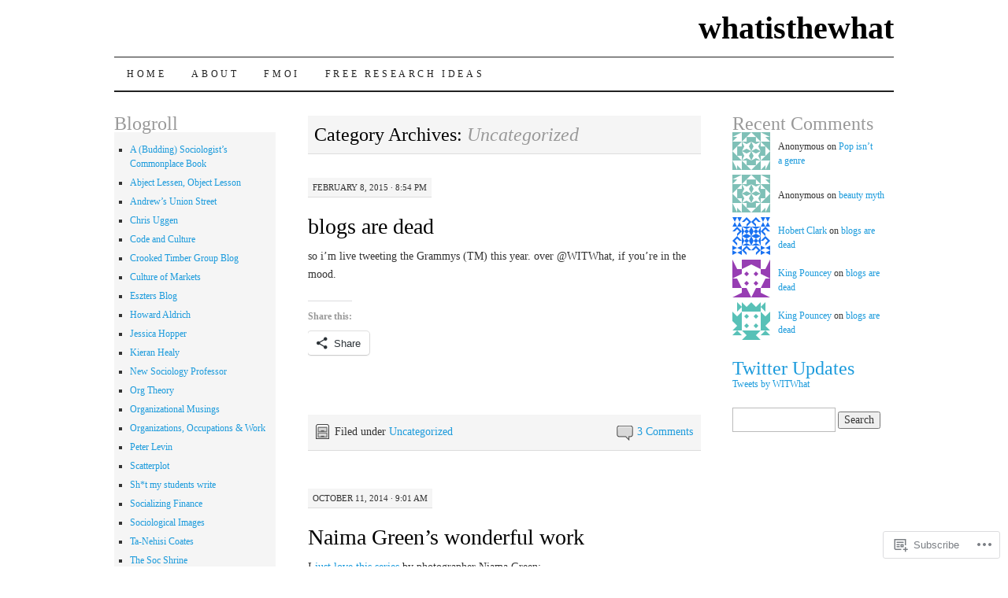

--- FILE ---
content_type: text/html; charset=UTF-8
request_url: https://whatisthewhat.wordpress.com/category/uncategorized/
body_size: 28196
content:
<!DOCTYPE html>
<!--[if IE 7]>
<html id="ie7" lang="en">
<![endif]-->
<!--[if (gt IE 7) | (!IE)]><!-->
<html lang="en">
<!--<![endif]-->
<head>
<meta charset="UTF-8" />
<title>Uncategorized | whatisthewhat</title>
<link rel="profile" href="http://gmpg.org/xfn/11" />
<link rel="pingback" href="https://whatisthewhat.wordpress.com/xmlrpc.php" />
<meta name='robots' content='max-image-preview:large' />
<link rel='dns-prefetch' href='//s0.wp.com' />
<link rel="alternate" type="application/rss+xml" title="whatisthewhat &raquo; Feed" href="https://whatisthewhat.wordpress.com/feed/" />
<link rel="alternate" type="application/rss+xml" title="whatisthewhat &raquo; Comments Feed" href="https://whatisthewhat.wordpress.com/comments/feed/" />
<link rel="alternate" type="application/rss+xml" title="whatisthewhat &raquo; Uncategorized Category Feed" href="https://whatisthewhat.wordpress.com/category/uncategorized/feed/" />
	<script type="text/javascript">
		/* <![CDATA[ */
		function addLoadEvent(func) {
			var oldonload = window.onload;
			if (typeof window.onload != 'function') {
				window.onload = func;
			} else {
				window.onload = function () {
					oldonload();
					func();
				}
			}
		}
		/* ]]> */
	</script>
	<link crossorigin='anonymous' rel='stylesheet' id='all-css-0-1' href='/_static/??-eJxtzEkKgDAMQNELWYMzLsSzSK0STdNiWsTbO+HO5YPPh90r7TgYDmCj8hRnZAHC1QgsJvhBr+pRqkUS+M+/8DVIZLBujHQ9kCdkDEaJ3hzR5+Pe9bbLmqrIm7Yuq+UEbtAzbA==&cssminify=yes' type='text/css' media='all' />
<style id='wp-emoji-styles-inline-css'>

	img.wp-smiley, img.emoji {
		display: inline !important;
		border: none !important;
		box-shadow: none !important;
		height: 1em !important;
		width: 1em !important;
		margin: 0 0.07em !important;
		vertical-align: -0.1em !important;
		background: none !important;
		padding: 0 !important;
	}
/*# sourceURL=wp-emoji-styles-inline-css */
</style>
<link crossorigin='anonymous' rel='stylesheet' id='all-css-2-1' href='/wp-content/plugins/gutenberg-core/v22.2.0/build/styles/block-library/style.css?m=1764855221i&cssminify=yes' type='text/css' media='all' />
<style id='wp-block-library-inline-css'>
.has-text-align-justify {
	text-align:justify;
}
.has-text-align-justify{text-align:justify;}

/*# sourceURL=wp-block-library-inline-css */
</style><style id='global-styles-inline-css'>
:root{--wp--preset--aspect-ratio--square: 1;--wp--preset--aspect-ratio--4-3: 4/3;--wp--preset--aspect-ratio--3-4: 3/4;--wp--preset--aspect-ratio--3-2: 3/2;--wp--preset--aspect-ratio--2-3: 2/3;--wp--preset--aspect-ratio--16-9: 16/9;--wp--preset--aspect-ratio--9-16: 9/16;--wp--preset--color--black: #000000;--wp--preset--color--cyan-bluish-gray: #abb8c3;--wp--preset--color--white: #ffffff;--wp--preset--color--pale-pink: #f78da7;--wp--preset--color--vivid-red: #cf2e2e;--wp--preset--color--luminous-vivid-orange: #ff6900;--wp--preset--color--luminous-vivid-amber: #fcb900;--wp--preset--color--light-green-cyan: #7bdcb5;--wp--preset--color--vivid-green-cyan: #00d084;--wp--preset--color--pale-cyan-blue: #8ed1fc;--wp--preset--color--vivid-cyan-blue: #0693e3;--wp--preset--color--vivid-purple: #9b51e0;--wp--preset--gradient--vivid-cyan-blue-to-vivid-purple: linear-gradient(135deg,rgb(6,147,227) 0%,rgb(155,81,224) 100%);--wp--preset--gradient--light-green-cyan-to-vivid-green-cyan: linear-gradient(135deg,rgb(122,220,180) 0%,rgb(0,208,130) 100%);--wp--preset--gradient--luminous-vivid-amber-to-luminous-vivid-orange: linear-gradient(135deg,rgb(252,185,0) 0%,rgb(255,105,0) 100%);--wp--preset--gradient--luminous-vivid-orange-to-vivid-red: linear-gradient(135deg,rgb(255,105,0) 0%,rgb(207,46,46) 100%);--wp--preset--gradient--very-light-gray-to-cyan-bluish-gray: linear-gradient(135deg,rgb(238,238,238) 0%,rgb(169,184,195) 100%);--wp--preset--gradient--cool-to-warm-spectrum: linear-gradient(135deg,rgb(74,234,220) 0%,rgb(151,120,209) 20%,rgb(207,42,186) 40%,rgb(238,44,130) 60%,rgb(251,105,98) 80%,rgb(254,248,76) 100%);--wp--preset--gradient--blush-light-purple: linear-gradient(135deg,rgb(255,206,236) 0%,rgb(152,150,240) 100%);--wp--preset--gradient--blush-bordeaux: linear-gradient(135deg,rgb(254,205,165) 0%,rgb(254,45,45) 50%,rgb(107,0,62) 100%);--wp--preset--gradient--luminous-dusk: linear-gradient(135deg,rgb(255,203,112) 0%,rgb(199,81,192) 50%,rgb(65,88,208) 100%);--wp--preset--gradient--pale-ocean: linear-gradient(135deg,rgb(255,245,203) 0%,rgb(182,227,212) 50%,rgb(51,167,181) 100%);--wp--preset--gradient--electric-grass: linear-gradient(135deg,rgb(202,248,128) 0%,rgb(113,206,126) 100%);--wp--preset--gradient--midnight: linear-gradient(135deg,rgb(2,3,129) 0%,rgb(40,116,252) 100%);--wp--preset--font-size--small: 13px;--wp--preset--font-size--medium: 20px;--wp--preset--font-size--large: 36px;--wp--preset--font-size--x-large: 42px;--wp--preset--font-family--albert-sans: 'Albert Sans', sans-serif;--wp--preset--font-family--alegreya: Alegreya, serif;--wp--preset--font-family--arvo: Arvo, serif;--wp--preset--font-family--bodoni-moda: 'Bodoni Moda', serif;--wp--preset--font-family--bricolage-grotesque: 'Bricolage Grotesque', sans-serif;--wp--preset--font-family--cabin: Cabin, sans-serif;--wp--preset--font-family--chivo: Chivo, sans-serif;--wp--preset--font-family--commissioner: Commissioner, sans-serif;--wp--preset--font-family--cormorant: Cormorant, serif;--wp--preset--font-family--courier-prime: 'Courier Prime', monospace;--wp--preset--font-family--crimson-pro: 'Crimson Pro', serif;--wp--preset--font-family--dm-mono: 'DM Mono', monospace;--wp--preset--font-family--dm-sans: 'DM Sans', sans-serif;--wp--preset--font-family--dm-serif-display: 'DM Serif Display', serif;--wp--preset--font-family--domine: Domine, serif;--wp--preset--font-family--eb-garamond: 'EB Garamond', serif;--wp--preset--font-family--epilogue: Epilogue, sans-serif;--wp--preset--font-family--fahkwang: Fahkwang, sans-serif;--wp--preset--font-family--figtree: Figtree, sans-serif;--wp--preset--font-family--fira-sans: 'Fira Sans', sans-serif;--wp--preset--font-family--fjalla-one: 'Fjalla One', sans-serif;--wp--preset--font-family--fraunces: Fraunces, serif;--wp--preset--font-family--gabarito: Gabarito, system-ui;--wp--preset--font-family--ibm-plex-mono: 'IBM Plex Mono', monospace;--wp--preset--font-family--ibm-plex-sans: 'IBM Plex Sans', sans-serif;--wp--preset--font-family--ibarra-real-nova: 'Ibarra Real Nova', serif;--wp--preset--font-family--instrument-serif: 'Instrument Serif', serif;--wp--preset--font-family--inter: Inter, sans-serif;--wp--preset--font-family--josefin-sans: 'Josefin Sans', sans-serif;--wp--preset--font-family--jost: Jost, sans-serif;--wp--preset--font-family--libre-baskerville: 'Libre Baskerville', serif;--wp--preset--font-family--libre-franklin: 'Libre Franklin', sans-serif;--wp--preset--font-family--literata: Literata, serif;--wp--preset--font-family--lora: Lora, serif;--wp--preset--font-family--merriweather: Merriweather, serif;--wp--preset--font-family--montserrat: Montserrat, sans-serif;--wp--preset--font-family--newsreader: Newsreader, serif;--wp--preset--font-family--noto-sans-mono: 'Noto Sans Mono', sans-serif;--wp--preset--font-family--nunito: Nunito, sans-serif;--wp--preset--font-family--open-sans: 'Open Sans', sans-serif;--wp--preset--font-family--overpass: Overpass, sans-serif;--wp--preset--font-family--pt-serif: 'PT Serif', serif;--wp--preset--font-family--petrona: Petrona, serif;--wp--preset--font-family--piazzolla: Piazzolla, serif;--wp--preset--font-family--playfair-display: 'Playfair Display', serif;--wp--preset--font-family--plus-jakarta-sans: 'Plus Jakarta Sans', sans-serif;--wp--preset--font-family--poppins: Poppins, sans-serif;--wp--preset--font-family--raleway: Raleway, sans-serif;--wp--preset--font-family--roboto: Roboto, sans-serif;--wp--preset--font-family--roboto-slab: 'Roboto Slab', serif;--wp--preset--font-family--rubik: Rubik, sans-serif;--wp--preset--font-family--rufina: Rufina, serif;--wp--preset--font-family--sora: Sora, sans-serif;--wp--preset--font-family--source-sans-3: 'Source Sans 3', sans-serif;--wp--preset--font-family--source-serif-4: 'Source Serif 4', serif;--wp--preset--font-family--space-mono: 'Space Mono', monospace;--wp--preset--font-family--syne: Syne, sans-serif;--wp--preset--font-family--texturina: Texturina, serif;--wp--preset--font-family--urbanist: Urbanist, sans-serif;--wp--preset--font-family--work-sans: 'Work Sans', sans-serif;--wp--preset--spacing--20: 0.44rem;--wp--preset--spacing--30: 0.67rem;--wp--preset--spacing--40: 1rem;--wp--preset--spacing--50: 1.5rem;--wp--preset--spacing--60: 2.25rem;--wp--preset--spacing--70: 3.38rem;--wp--preset--spacing--80: 5.06rem;--wp--preset--shadow--natural: 6px 6px 9px rgba(0, 0, 0, 0.2);--wp--preset--shadow--deep: 12px 12px 50px rgba(0, 0, 0, 0.4);--wp--preset--shadow--sharp: 6px 6px 0px rgba(0, 0, 0, 0.2);--wp--preset--shadow--outlined: 6px 6px 0px -3px rgb(255, 255, 255), 6px 6px rgb(0, 0, 0);--wp--preset--shadow--crisp: 6px 6px 0px rgb(0, 0, 0);}:where(.is-layout-flex){gap: 0.5em;}:where(.is-layout-grid){gap: 0.5em;}body .is-layout-flex{display: flex;}.is-layout-flex{flex-wrap: wrap;align-items: center;}.is-layout-flex > :is(*, div){margin: 0;}body .is-layout-grid{display: grid;}.is-layout-grid > :is(*, div){margin: 0;}:where(.wp-block-columns.is-layout-flex){gap: 2em;}:where(.wp-block-columns.is-layout-grid){gap: 2em;}:where(.wp-block-post-template.is-layout-flex){gap: 1.25em;}:where(.wp-block-post-template.is-layout-grid){gap: 1.25em;}.has-black-color{color: var(--wp--preset--color--black) !important;}.has-cyan-bluish-gray-color{color: var(--wp--preset--color--cyan-bluish-gray) !important;}.has-white-color{color: var(--wp--preset--color--white) !important;}.has-pale-pink-color{color: var(--wp--preset--color--pale-pink) !important;}.has-vivid-red-color{color: var(--wp--preset--color--vivid-red) !important;}.has-luminous-vivid-orange-color{color: var(--wp--preset--color--luminous-vivid-orange) !important;}.has-luminous-vivid-amber-color{color: var(--wp--preset--color--luminous-vivid-amber) !important;}.has-light-green-cyan-color{color: var(--wp--preset--color--light-green-cyan) !important;}.has-vivid-green-cyan-color{color: var(--wp--preset--color--vivid-green-cyan) !important;}.has-pale-cyan-blue-color{color: var(--wp--preset--color--pale-cyan-blue) !important;}.has-vivid-cyan-blue-color{color: var(--wp--preset--color--vivid-cyan-blue) !important;}.has-vivid-purple-color{color: var(--wp--preset--color--vivid-purple) !important;}.has-black-background-color{background-color: var(--wp--preset--color--black) !important;}.has-cyan-bluish-gray-background-color{background-color: var(--wp--preset--color--cyan-bluish-gray) !important;}.has-white-background-color{background-color: var(--wp--preset--color--white) !important;}.has-pale-pink-background-color{background-color: var(--wp--preset--color--pale-pink) !important;}.has-vivid-red-background-color{background-color: var(--wp--preset--color--vivid-red) !important;}.has-luminous-vivid-orange-background-color{background-color: var(--wp--preset--color--luminous-vivid-orange) !important;}.has-luminous-vivid-amber-background-color{background-color: var(--wp--preset--color--luminous-vivid-amber) !important;}.has-light-green-cyan-background-color{background-color: var(--wp--preset--color--light-green-cyan) !important;}.has-vivid-green-cyan-background-color{background-color: var(--wp--preset--color--vivid-green-cyan) !important;}.has-pale-cyan-blue-background-color{background-color: var(--wp--preset--color--pale-cyan-blue) !important;}.has-vivid-cyan-blue-background-color{background-color: var(--wp--preset--color--vivid-cyan-blue) !important;}.has-vivid-purple-background-color{background-color: var(--wp--preset--color--vivid-purple) !important;}.has-black-border-color{border-color: var(--wp--preset--color--black) !important;}.has-cyan-bluish-gray-border-color{border-color: var(--wp--preset--color--cyan-bluish-gray) !important;}.has-white-border-color{border-color: var(--wp--preset--color--white) !important;}.has-pale-pink-border-color{border-color: var(--wp--preset--color--pale-pink) !important;}.has-vivid-red-border-color{border-color: var(--wp--preset--color--vivid-red) !important;}.has-luminous-vivid-orange-border-color{border-color: var(--wp--preset--color--luminous-vivid-orange) !important;}.has-luminous-vivid-amber-border-color{border-color: var(--wp--preset--color--luminous-vivid-amber) !important;}.has-light-green-cyan-border-color{border-color: var(--wp--preset--color--light-green-cyan) !important;}.has-vivid-green-cyan-border-color{border-color: var(--wp--preset--color--vivid-green-cyan) !important;}.has-pale-cyan-blue-border-color{border-color: var(--wp--preset--color--pale-cyan-blue) !important;}.has-vivid-cyan-blue-border-color{border-color: var(--wp--preset--color--vivid-cyan-blue) !important;}.has-vivid-purple-border-color{border-color: var(--wp--preset--color--vivid-purple) !important;}.has-vivid-cyan-blue-to-vivid-purple-gradient-background{background: var(--wp--preset--gradient--vivid-cyan-blue-to-vivid-purple) !important;}.has-light-green-cyan-to-vivid-green-cyan-gradient-background{background: var(--wp--preset--gradient--light-green-cyan-to-vivid-green-cyan) !important;}.has-luminous-vivid-amber-to-luminous-vivid-orange-gradient-background{background: var(--wp--preset--gradient--luminous-vivid-amber-to-luminous-vivid-orange) !important;}.has-luminous-vivid-orange-to-vivid-red-gradient-background{background: var(--wp--preset--gradient--luminous-vivid-orange-to-vivid-red) !important;}.has-very-light-gray-to-cyan-bluish-gray-gradient-background{background: var(--wp--preset--gradient--very-light-gray-to-cyan-bluish-gray) !important;}.has-cool-to-warm-spectrum-gradient-background{background: var(--wp--preset--gradient--cool-to-warm-spectrum) !important;}.has-blush-light-purple-gradient-background{background: var(--wp--preset--gradient--blush-light-purple) !important;}.has-blush-bordeaux-gradient-background{background: var(--wp--preset--gradient--blush-bordeaux) !important;}.has-luminous-dusk-gradient-background{background: var(--wp--preset--gradient--luminous-dusk) !important;}.has-pale-ocean-gradient-background{background: var(--wp--preset--gradient--pale-ocean) !important;}.has-electric-grass-gradient-background{background: var(--wp--preset--gradient--electric-grass) !important;}.has-midnight-gradient-background{background: var(--wp--preset--gradient--midnight) !important;}.has-small-font-size{font-size: var(--wp--preset--font-size--small) !important;}.has-medium-font-size{font-size: var(--wp--preset--font-size--medium) !important;}.has-large-font-size{font-size: var(--wp--preset--font-size--large) !important;}.has-x-large-font-size{font-size: var(--wp--preset--font-size--x-large) !important;}.has-albert-sans-font-family{font-family: var(--wp--preset--font-family--albert-sans) !important;}.has-alegreya-font-family{font-family: var(--wp--preset--font-family--alegreya) !important;}.has-arvo-font-family{font-family: var(--wp--preset--font-family--arvo) !important;}.has-bodoni-moda-font-family{font-family: var(--wp--preset--font-family--bodoni-moda) !important;}.has-bricolage-grotesque-font-family{font-family: var(--wp--preset--font-family--bricolage-grotesque) !important;}.has-cabin-font-family{font-family: var(--wp--preset--font-family--cabin) !important;}.has-chivo-font-family{font-family: var(--wp--preset--font-family--chivo) !important;}.has-commissioner-font-family{font-family: var(--wp--preset--font-family--commissioner) !important;}.has-cormorant-font-family{font-family: var(--wp--preset--font-family--cormorant) !important;}.has-courier-prime-font-family{font-family: var(--wp--preset--font-family--courier-prime) !important;}.has-crimson-pro-font-family{font-family: var(--wp--preset--font-family--crimson-pro) !important;}.has-dm-mono-font-family{font-family: var(--wp--preset--font-family--dm-mono) !important;}.has-dm-sans-font-family{font-family: var(--wp--preset--font-family--dm-sans) !important;}.has-dm-serif-display-font-family{font-family: var(--wp--preset--font-family--dm-serif-display) !important;}.has-domine-font-family{font-family: var(--wp--preset--font-family--domine) !important;}.has-eb-garamond-font-family{font-family: var(--wp--preset--font-family--eb-garamond) !important;}.has-epilogue-font-family{font-family: var(--wp--preset--font-family--epilogue) !important;}.has-fahkwang-font-family{font-family: var(--wp--preset--font-family--fahkwang) !important;}.has-figtree-font-family{font-family: var(--wp--preset--font-family--figtree) !important;}.has-fira-sans-font-family{font-family: var(--wp--preset--font-family--fira-sans) !important;}.has-fjalla-one-font-family{font-family: var(--wp--preset--font-family--fjalla-one) !important;}.has-fraunces-font-family{font-family: var(--wp--preset--font-family--fraunces) !important;}.has-gabarito-font-family{font-family: var(--wp--preset--font-family--gabarito) !important;}.has-ibm-plex-mono-font-family{font-family: var(--wp--preset--font-family--ibm-plex-mono) !important;}.has-ibm-plex-sans-font-family{font-family: var(--wp--preset--font-family--ibm-plex-sans) !important;}.has-ibarra-real-nova-font-family{font-family: var(--wp--preset--font-family--ibarra-real-nova) !important;}.has-instrument-serif-font-family{font-family: var(--wp--preset--font-family--instrument-serif) !important;}.has-inter-font-family{font-family: var(--wp--preset--font-family--inter) !important;}.has-josefin-sans-font-family{font-family: var(--wp--preset--font-family--josefin-sans) !important;}.has-jost-font-family{font-family: var(--wp--preset--font-family--jost) !important;}.has-libre-baskerville-font-family{font-family: var(--wp--preset--font-family--libre-baskerville) !important;}.has-libre-franklin-font-family{font-family: var(--wp--preset--font-family--libre-franklin) !important;}.has-literata-font-family{font-family: var(--wp--preset--font-family--literata) !important;}.has-lora-font-family{font-family: var(--wp--preset--font-family--lora) !important;}.has-merriweather-font-family{font-family: var(--wp--preset--font-family--merriweather) !important;}.has-montserrat-font-family{font-family: var(--wp--preset--font-family--montserrat) !important;}.has-newsreader-font-family{font-family: var(--wp--preset--font-family--newsreader) !important;}.has-noto-sans-mono-font-family{font-family: var(--wp--preset--font-family--noto-sans-mono) !important;}.has-nunito-font-family{font-family: var(--wp--preset--font-family--nunito) !important;}.has-open-sans-font-family{font-family: var(--wp--preset--font-family--open-sans) !important;}.has-overpass-font-family{font-family: var(--wp--preset--font-family--overpass) !important;}.has-pt-serif-font-family{font-family: var(--wp--preset--font-family--pt-serif) !important;}.has-petrona-font-family{font-family: var(--wp--preset--font-family--petrona) !important;}.has-piazzolla-font-family{font-family: var(--wp--preset--font-family--piazzolla) !important;}.has-playfair-display-font-family{font-family: var(--wp--preset--font-family--playfair-display) !important;}.has-plus-jakarta-sans-font-family{font-family: var(--wp--preset--font-family--plus-jakarta-sans) !important;}.has-poppins-font-family{font-family: var(--wp--preset--font-family--poppins) !important;}.has-raleway-font-family{font-family: var(--wp--preset--font-family--raleway) !important;}.has-roboto-font-family{font-family: var(--wp--preset--font-family--roboto) !important;}.has-roboto-slab-font-family{font-family: var(--wp--preset--font-family--roboto-slab) !important;}.has-rubik-font-family{font-family: var(--wp--preset--font-family--rubik) !important;}.has-rufina-font-family{font-family: var(--wp--preset--font-family--rufina) !important;}.has-sora-font-family{font-family: var(--wp--preset--font-family--sora) !important;}.has-source-sans-3-font-family{font-family: var(--wp--preset--font-family--source-sans-3) !important;}.has-source-serif-4-font-family{font-family: var(--wp--preset--font-family--source-serif-4) !important;}.has-space-mono-font-family{font-family: var(--wp--preset--font-family--space-mono) !important;}.has-syne-font-family{font-family: var(--wp--preset--font-family--syne) !important;}.has-texturina-font-family{font-family: var(--wp--preset--font-family--texturina) !important;}.has-urbanist-font-family{font-family: var(--wp--preset--font-family--urbanist) !important;}.has-work-sans-font-family{font-family: var(--wp--preset--font-family--work-sans) !important;}
/*# sourceURL=global-styles-inline-css */
</style>

<style id='classic-theme-styles-inline-css'>
/*! This file is auto-generated */
.wp-block-button__link{color:#fff;background-color:#32373c;border-radius:9999px;box-shadow:none;text-decoration:none;padding:calc(.667em + 2px) calc(1.333em + 2px);font-size:1.125em}.wp-block-file__button{background:#32373c;color:#fff;text-decoration:none}
/*# sourceURL=/wp-includes/css/classic-themes.min.css */
</style>
<link crossorigin='anonymous' rel='stylesheet' id='all-css-4-1' href='/_static/??-eJyFj10KwkAMhC9kGtYWrQ/iWbrbWFf3j83W4u1NEbQi1JeQDPMNGZwSmBgKhYLJjYMNjCZqF82NcVuptlLA1idHkOleNdhbLm8HcHk4qgzzBhdBfoRPVibRferK7PDU244cebGtYVMSBrROmZhBprejh3IRkH+4l4xp1JisMzlO+PevTNJgkHVAcS3ONWigCNK7KzaGrwPOrrN5Rk/+qPaN2h3qum6vT2dzgcg=&cssminify=yes' type='text/css' media='all' />
<style id='jetpack-global-styles-frontend-style-inline-css'>
:root { --font-headings: unset; --font-base: unset; --font-headings-default: -apple-system,BlinkMacSystemFont,"Segoe UI",Roboto,Oxygen-Sans,Ubuntu,Cantarell,"Helvetica Neue",sans-serif; --font-base-default: -apple-system,BlinkMacSystemFont,"Segoe UI",Roboto,Oxygen-Sans,Ubuntu,Cantarell,"Helvetica Neue",sans-serif;}
/*# sourceURL=jetpack-global-styles-frontend-style-inline-css */
</style>
<link crossorigin='anonymous' rel='stylesheet' id='all-css-6-1' href='/_static/??-eJyNjcsKAjEMRX/IGtQZBxfip0hMS9sxTYppGfx7H7gRN+7ugcs5sFRHKi1Ig9Jd5R6zGMyhVaTrh8G6QFHfORhYwlvw6P39PbPENZmt4G/ROQuBKWVkxxrVvuBH1lIoz2waILJekF+HUzlupnG3nQ77YZwfuRJIaQ==&cssminify=yes' type='text/css' media='all' />
<script type="text/javascript" id="wpcom-actionbar-placeholder-js-extra">
/* <![CDATA[ */
var actionbardata = {"siteID":"1534556","postID":"0","siteURL":"https://whatisthewhat.wordpress.com","xhrURL":"https://whatisthewhat.wordpress.com/wp-admin/admin-ajax.php","nonce":"ea2019d99d","isLoggedIn":"","statusMessage":"","subsEmailDefault":"instantly","proxyScriptUrl":"https://s0.wp.com/wp-content/js/wpcom-proxy-request.js?m=1513050504i&amp;ver=20211021","i18n":{"followedText":"New posts from this site will now appear in your \u003Ca href=\"https://wordpress.com/reader\"\u003EReader\u003C/a\u003E","foldBar":"Collapse this bar","unfoldBar":"Expand this bar","shortLinkCopied":"Shortlink copied to clipboard."}};
//# sourceURL=wpcom-actionbar-placeholder-js-extra
/* ]]> */
</script>
<script type="text/javascript" id="jetpack-mu-wpcom-settings-js-before">
/* <![CDATA[ */
var JETPACK_MU_WPCOM_SETTINGS = {"assetsUrl":"https://s0.wp.com/wp-content/mu-plugins/jetpack-mu-wpcom-plugin/sun/jetpack_vendor/automattic/jetpack-mu-wpcom/src/build/"};
//# sourceURL=jetpack-mu-wpcom-settings-js-before
/* ]]> */
</script>
<script crossorigin='anonymous' type='text/javascript'  src='/wp-content/js/rlt-proxy.js?m=1720530689i'></script>
<script type="text/javascript" id="rlt-proxy-js-after">
/* <![CDATA[ */
	rltInitialize( {"token":null,"iframeOrigins":["https:\/\/widgets.wp.com"]} );
//# sourceURL=rlt-proxy-js-after
/* ]]> */
</script>
<link rel="EditURI" type="application/rsd+xml" title="RSD" href="https://whatisthewhat.wordpress.com/xmlrpc.php?rsd" />
<meta name="generator" content="WordPress.com" />

<!-- Jetpack Open Graph Tags -->
<meta property="og:type" content="website" />
<meta property="og:title" content="Uncategorized &#8211; whatisthewhat" />
<meta property="og:url" content="https://whatisthewhat.wordpress.com/category/uncategorized/" />
<meta property="og:site_name" content="whatisthewhat" />
<meta property="og:image" content="https://s0.wp.com/i/blank.jpg?m=1383295312i" />
<meta property="og:image:width" content="200" />
<meta property="og:image:height" content="200" />
<meta property="og:image:alt" content="" />
<meta property="og:locale" content="en_US" />
<meta property="fb:app_id" content="249643311490" />

<!-- End Jetpack Open Graph Tags -->
<link rel="shortcut icon" type="image/x-icon" href="https://s0.wp.com/i/favicon.ico?m=1713425267i" sizes="16x16 24x24 32x32 48x48" />
<link rel="icon" type="image/x-icon" href="https://s0.wp.com/i/favicon.ico?m=1713425267i" sizes="16x16 24x24 32x32 48x48" />
<link rel="apple-touch-icon" href="https://s0.wp.com/i/webclip.png?m=1713868326i" />
<link rel='openid.server' href='https://whatisthewhat.wordpress.com/?openidserver=1' />
<link rel='openid.delegate' href='https://whatisthewhat.wordpress.com/' />
<link rel="search" type="application/opensearchdescription+xml" href="https://whatisthewhat.wordpress.com/osd.xml" title="whatisthewhat" />
<link rel="search" type="application/opensearchdescription+xml" href="https://s1.wp.com/opensearch.xml" title="WordPress.com" />
<style type="text/css">.recentcomments a{display:inline !important;padding:0 !important;margin:0 !important;}</style>		<style type="text/css">
			.recentcomments a {
				display: inline !important;
				padding: 0 !important;
				margin: 0 !important;
			}

			table.recentcommentsavatartop img.avatar, table.recentcommentsavatarend img.avatar {
				border: 0px;
				margin: 0;
			}

			table.recentcommentsavatartop a, table.recentcommentsavatarend a {
				border: 0px !important;
				background-color: transparent !important;
			}

			td.recentcommentsavatarend, td.recentcommentsavatartop {
				padding: 0px 0px 1px 0px;
				margin: 0px;
			}

			td.recentcommentstextend {
				border: none !important;
				padding: 0px 0px 2px 10px;
			}

			.rtl td.recentcommentstextend {
				padding: 0px 10px 2px 0px;
			}

			td.recentcommentstexttop {
				border: none;
				padding: 0px 0px 0px 10px;
			}

			.rtl td.recentcommentstexttop {
				padding: 0px 10px 0px 0px;
			}
		</style>
		<meta name="description" content="Posts about Uncategorized written by Jenn Lena" />
<link crossorigin='anonymous' rel='stylesheet' id='all-css-0-3' href='/_static/??-eJydzNEKwjAMheEXsoapc+xCfBSpWRjd0rQ0DWNvL8LmpYiX/+HwwZIdJqkkFaK5zDYGUZioZo/z1qAm8AiC8OSEs4IuIVM5ouoBfgZiGoxJAX1JpsSfzz786dXANLjRM1NZv9Xbv8db07XnU9dfL+30AlHOX2M=&cssminify=yes' type='text/css' media='all' />
</head>

<body class="archive category category-uncategorized category-1 wp-theme-pubpilcrow customizer-styles-applied three-column sidebar-content-sidebar color-light jetpack-reblog-enabled">
<div id="container" class="hfeed">
	<div id="page" class="blog">
		<div id="header">
						<div id="site-title">
				<span>
					<a href="https://whatisthewhat.wordpress.com/" title="whatisthewhat" rel="home">whatisthewhat</a>
				</span>
			</div>

			<div id="nav" role="navigation">
			  				<div class="skip-link screen-reader-text"><a href="#content" title="Skip to content">Skip to content</a></div>
								<div class="menu"><ul>
<li ><a href="https://whatisthewhat.wordpress.com/">Home</a></li><li class="page_item page-item-2"><a href="https://whatisthewhat.wordpress.com/about/">About</a></li>
<li class="page_item page-item-160"><a href="https://whatisthewhat.wordpress.com/fmoi/">FMOI</a></li>
<li class="page_item page-item-215"><a href="https://whatisthewhat.wordpress.com/free-research-ideas/">Free research ideas</a></li>
</ul></div>
			</div><!-- #nav -->

			<div id="pic">
				<a href="https://whatisthewhat.wordpress.com/" rel="home">
								</a>
			</div><!-- #pic -->
		</div><!-- #header -->

		<div id="content-box">

<div id="content-container">
	<div id="content" role="main">

		<h1 class="page-title archive-head">
			Category Archives: <span>Uncategorized</span>		</h1>

		<div id="nav-above" class="navigation">
	<div class="nav-previous"><a href="https://whatisthewhat.wordpress.com/category/uncategorized/page/2/" ><span class="meta-nav">&larr;</span> Older posts</a></div>
	<div class="nav-next"></div>
</div><!-- #nav-above -->

<div id="post-3611" class="post-3611 post type-post status-publish format-standard hentry category-uncategorized">
	<div class="entry-meta">

		February 8, 2015 &middot; 8:54 pm	</div><!-- .entry-meta -->

	<h2 class="entry-title"><a href="https://whatisthewhat.wordpress.com/2015/02/08/blogs-are-dead/" rel="bookmark">blogs are dead</a></h2>	<div class="entry entry-content">
		<p>so i&#8217;m live tweeting the Grammys (TM) this year. over @WITWhat, if you&#8217;re in the mood.</p>
<div id="jp-post-flair" class="sharedaddy sd-like-enabled sd-sharing-enabled"><div class="sharedaddy sd-sharing-enabled"><div class="robots-nocontent sd-block sd-social sd-social-icon-text sd-sharing"><h3 class="sd-title">Share this:</h3><div class="sd-content"><ul><li><a href="#" class="sharing-anchor sd-button share-more"><span>Share</span></a></li><li class="share-end"></li></ul><div class="sharing-hidden"><div class="inner" style="display: none;"><ul><li class="share-twitter"><a rel="nofollow noopener noreferrer"
				data-shared="sharing-twitter-3611"
				class="share-twitter sd-button share-icon"
				href="https://whatisthewhat.wordpress.com/2015/02/08/blogs-are-dead/?share=twitter"
				target="_blank"
				aria-labelledby="sharing-twitter-3611"
				>
				<span id="sharing-twitter-3611" hidden>Share on X (Opens in new window)</span>
				<span>X</span>
			</a></li><li class="share-linkedin"><a rel="nofollow noopener noreferrer"
				data-shared="sharing-linkedin-3611"
				class="share-linkedin sd-button share-icon"
				href="https://whatisthewhat.wordpress.com/2015/02/08/blogs-are-dead/?share=linkedin"
				target="_blank"
				aria-labelledby="sharing-linkedin-3611"
				>
				<span id="sharing-linkedin-3611" hidden>Share on LinkedIn (Opens in new window)</span>
				<span>LinkedIn</span>
			</a></li><li class="share-facebook"><a rel="nofollow noopener noreferrer"
				data-shared="sharing-facebook-3611"
				class="share-facebook sd-button share-icon"
				href="https://whatisthewhat.wordpress.com/2015/02/08/blogs-are-dead/?share=facebook"
				target="_blank"
				aria-labelledby="sharing-facebook-3611"
				>
				<span id="sharing-facebook-3611" hidden>Share on Facebook (Opens in new window)</span>
				<span>Facebook</span>
			</a></li><li class="share-tumblr"><a rel="nofollow noopener noreferrer"
				data-shared="sharing-tumblr-3611"
				class="share-tumblr sd-button share-icon"
				href="https://whatisthewhat.wordpress.com/2015/02/08/blogs-are-dead/?share=tumblr"
				target="_blank"
				aria-labelledby="sharing-tumblr-3611"
				>
				<span id="sharing-tumblr-3611" hidden>Share on Tumblr (Opens in new window)</span>
				<span>Tumblr</span>
			</a></li><li class="share-pinterest"><a rel="nofollow noopener noreferrer"
				data-shared="sharing-pinterest-3611"
				class="share-pinterest sd-button share-icon"
				href="https://whatisthewhat.wordpress.com/2015/02/08/blogs-are-dead/?share=pinterest"
				target="_blank"
				aria-labelledby="sharing-pinterest-3611"
				>
				<span id="sharing-pinterest-3611" hidden>Share on Pinterest (Opens in new window)</span>
				<span>Pinterest</span>
			</a></li><li class="share-end"></li></ul></div></div></div></div></div><div class='sharedaddy sd-block sd-like jetpack-likes-widget-wrapper jetpack-likes-widget-unloaded' id='like-post-wrapper-1534556-3611-6971fe456be41' data-src='//widgets.wp.com/likes/index.html?ver=20260122#blog_id=1534556&amp;post_id=3611&amp;origin=whatisthewhat.wordpress.com&amp;obj_id=1534556-3611-6971fe456be41' data-name='like-post-frame-1534556-3611-6971fe456be41' data-title='Like or Reblog'><div class='likes-widget-placeholder post-likes-widget-placeholder' style='height: 55px;'><span class='button'><span>Like</span></span> <span class='loading'>Loading...</span></div><span class='sd-text-color'></span><a class='sd-link-color'></a></div></div>			</div><!-- .entry-content -->
	
	<div class="entry-links">
		<p class="comment-number"><a href="https://whatisthewhat.wordpress.com/2015/02/08/blogs-are-dead/#comments">3 Comments</a></p>

					<p class="entry-categories tagged">Filed under <a href="https://whatisthewhat.wordpress.com/category/uncategorized/" rel="category tag">Uncategorized</a></p>
			<p class="entry-tags tagged"></p>
			</div><!-- .entry-links -->

</div><!-- #post-## -->



<div id="post-3608" class="post-3608 post type-post status-publish format-standard hentry category-uncategorized">
	<div class="entry-meta">

		October 11, 2014 &middot; 9:01 am	</div><!-- .entry-meta -->

	<h2 class="entry-title"><a href="https://whatisthewhat.wordpress.com/2014/10/11/naima-greens-wonderful-work/" rel="bookmark">Naima Green&#8217;s wonderful&nbsp;work</a></h2>	<div class="entry entry-content">
		<p>I <a href="http://www.naimagreen.com/#/jewels-from-the-hinterland-work-in-progress/">just love this series</a> by photographer Niama Green:</p>
<div data-shortcode="caption" id="attachment_3609" style="width: 510px" class="wp-caption aligncenter"><a href="https://whatisthewhat.wordpress.com/wp-content/uploads/2014/10/4g4a0941-wsj.jpg"><img aria-describedby="caption-attachment-3609" data-attachment-id="3609" data-permalink="https://whatisthewhat.wordpress.com/2014/10/11/naima-greens-wonderful-work/4g4a0941-wsj/" data-orig-file="https://whatisthewhat.wordpress.com/wp-content/uploads/2014/10/4g4a0941-wsj.jpg" data-orig-size="1500,1000" data-comments-opened="1" data-image-meta="{&quot;aperture&quot;:&quot;5&quot;,&quot;credit&quot;:&quot;&quot;,&quot;camera&quot;:&quot;Canon EOS 5D Mark III&quot;,&quot;caption&quot;:&quot;&quot;,&quot;created_timestamp&quot;:&quot;1381080898&quot;,&quot;copyright&quot;:&quot;&quot;,&quot;focal_length&quot;:&quot;35&quot;,&quot;iso&quot;:&quot;500&quot;,&quot;shutter_speed&quot;:&quot;0.016666666666667&quot;,&quot;title&quot;:&quot;&quot;,&quot;orientation&quot;:&quot;0&quot;}" data-image-title="4G4A0941 wSJ" data-image-description="" data-image-caption="&lt;p&gt;Sade, by Naima Green&lt;/p&gt;
" data-medium-file="https://whatisthewhat.wordpress.com/wp-content/uploads/2014/10/4g4a0941-wsj.jpg?w=300" data-large-file="https://whatisthewhat.wordpress.com/wp-content/uploads/2014/10/4g4a0941-wsj.jpg?w=500" class="size-full wp-image-3609" src="https://whatisthewhat.wordpress.com/wp-content/uploads/2014/10/4g4a0941-wsj.jpg?w=500&#038;h=333" alt="Sade, by Naima Green" width="500" height="333" srcset="https://whatisthewhat.wordpress.com/wp-content/uploads/2014/10/4g4a0941-wsj.jpg?w=500&amp;h=333 500w, https://whatisthewhat.wordpress.com/wp-content/uploads/2014/10/4g4a0941-wsj.jpg?w=1000&amp;h=667 1000w, https://whatisthewhat.wordpress.com/wp-content/uploads/2014/10/4g4a0941-wsj.jpg?w=150&amp;h=100 150w, https://whatisthewhat.wordpress.com/wp-content/uploads/2014/10/4g4a0941-wsj.jpg?w=300&amp;h=200 300w, https://whatisthewhat.wordpress.com/wp-content/uploads/2014/10/4g4a0941-wsj.jpg?w=768&amp;h=512 768w" sizes="(max-width: 500px) 100vw, 500px" /></a><p id="caption-attachment-3609" class="wp-caption-text">Sade, by Naima Green</p></div>
<div id="jp-post-flair" class="sharedaddy sd-like-enabled sd-sharing-enabled"><div class="sharedaddy sd-sharing-enabled"><div class="robots-nocontent sd-block sd-social sd-social-icon-text sd-sharing"><h3 class="sd-title">Share this:</h3><div class="sd-content"><ul><li><a href="#" class="sharing-anchor sd-button share-more"><span>Share</span></a></li><li class="share-end"></li></ul><div class="sharing-hidden"><div class="inner" style="display: none;"><ul><li class="share-twitter"><a rel="nofollow noopener noreferrer"
				data-shared="sharing-twitter-3608"
				class="share-twitter sd-button share-icon"
				href="https://whatisthewhat.wordpress.com/2014/10/11/naima-greens-wonderful-work/?share=twitter"
				target="_blank"
				aria-labelledby="sharing-twitter-3608"
				>
				<span id="sharing-twitter-3608" hidden>Share on X (Opens in new window)</span>
				<span>X</span>
			</a></li><li class="share-linkedin"><a rel="nofollow noopener noreferrer"
				data-shared="sharing-linkedin-3608"
				class="share-linkedin sd-button share-icon"
				href="https://whatisthewhat.wordpress.com/2014/10/11/naima-greens-wonderful-work/?share=linkedin"
				target="_blank"
				aria-labelledby="sharing-linkedin-3608"
				>
				<span id="sharing-linkedin-3608" hidden>Share on LinkedIn (Opens in new window)</span>
				<span>LinkedIn</span>
			</a></li><li class="share-facebook"><a rel="nofollow noopener noreferrer"
				data-shared="sharing-facebook-3608"
				class="share-facebook sd-button share-icon"
				href="https://whatisthewhat.wordpress.com/2014/10/11/naima-greens-wonderful-work/?share=facebook"
				target="_blank"
				aria-labelledby="sharing-facebook-3608"
				>
				<span id="sharing-facebook-3608" hidden>Share on Facebook (Opens in new window)</span>
				<span>Facebook</span>
			</a></li><li class="share-tumblr"><a rel="nofollow noopener noreferrer"
				data-shared="sharing-tumblr-3608"
				class="share-tumblr sd-button share-icon"
				href="https://whatisthewhat.wordpress.com/2014/10/11/naima-greens-wonderful-work/?share=tumblr"
				target="_blank"
				aria-labelledby="sharing-tumblr-3608"
				>
				<span id="sharing-tumblr-3608" hidden>Share on Tumblr (Opens in new window)</span>
				<span>Tumblr</span>
			</a></li><li class="share-pinterest"><a rel="nofollow noopener noreferrer"
				data-shared="sharing-pinterest-3608"
				class="share-pinterest sd-button share-icon"
				href="https://whatisthewhat.wordpress.com/2014/10/11/naima-greens-wonderful-work/?share=pinterest"
				target="_blank"
				aria-labelledby="sharing-pinterest-3608"
				>
				<span id="sharing-pinterest-3608" hidden>Share on Pinterest (Opens in new window)</span>
				<span>Pinterest</span>
			</a></li><li class="share-end"></li></ul></div></div></div></div></div><div class='sharedaddy sd-block sd-like jetpack-likes-widget-wrapper jetpack-likes-widget-unloaded' id='like-post-wrapper-1534556-3608-6971fe456e264' data-src='//widgets.wp.com/likes/index.html?ver=20260122#blog_id=1534556&amp;post_id=3608&amp;origin=whatisthewhat.wordpress.com&amp;obj_id=1534556-3608-6971fe456e264' data-name='like-post-frame-1534556-3608-6971fe456e264' data-title='Like or Reblog'><div class='likes-widget-placeholder post-likes-widget-placeholder' style='height: 55px;'><span class='button'><span>Like</span></span> <span class='loading'>Loading...</span></div><span class='sd-text-color'></span><a class='sd-link-color'></a></div></div>			</div><!-- .entry-content -->
	
	<div class="entry-links">
		<p class="comment-number"><a href="https://whatisthewhat.wordpress.com/2014/10/11/naima-greens-wonderful-work/#respond">Leave a comment</a></p>

					<p class="entry-categories tagged">Filed under <a href="https://whatisthewhat.wordpress.com/category/uncategorized/" rel="category tag">Uncategorized</a></p>
			<p class="entry-tags tagged"></p>
			</div><!-- .entry-links -->

</div><!-- #post-## -->



<div id="post-3606" class="post-3606 post type-post status-publish format-standard hentry category-uncategorized">
	<div class="entry-meta">

		August 24, 2014 &middot; 8:30 pm	</div><!-- .entry-meta -->

	<h2 class="entry-title"><a href="https://whatisthewhat.wordpress.com/2014/08/24/twitah/" rel="bookmark">twitah</a></h2>	<div class="entry entry-content">
		<p>as you might have expected, i&#8217;ll vma but i&#8217;ll do it over on twitter. @WITWhat if you want to follow along, or maybe it&#8217;s still in a sidebar somewhere.</p>
<div id="jp-post-flair" class="sharedaddy sd-like-enabled sd-sharing-enabled"><div class="sharedaddy sd-sharing-enabled"><div class="robots-nocontent sd-block sd-social sd-social-icon-text sd-sharing"><h3 class="sd-title">Share this:</h3><div class="sd-content"><ul><li><a href="#" class="sharing-anchor sd-button share-more"><span>Share</span></a></li><li class="share-end"></li></ul><div class="sharing-hidden"><div class="inner" style="display: none;"><ul><li class="share-twitter"><a rel="nofollow noopener noreferrer"
				data-shared="sharing-twitter-3606"
				class="share-twitter sd-button share-icon"
				href="https://whatisthewhat.wordpress.com/2014/08/24/twitah/?share=twitter"
				target="_blank"
				aria-labelledby="sharing-twitter-3606"
				>
				<span id="sharing-twitter-3606" hidden>Share on X (Opens in new window)</span>
				<span>X</span>
			</a></li><li class="share-linkedin"><a rel="nofollow noopener noreferrer"
				data-shared="sharing-linkedin-3606"
				class="share-linkedin sd-button share-icon"
				href="https://whatisthewhat.wordpress.com/2014/08/24/twitah/?share=linkedin"
				target="_blank"
				aria-labelledby="sharing-linkedin-3606"
				>
				<span id="sharing-linkedin-3606" hidden>Share on LinkedIn (Opens in new window)</span>
				<span>LinkedIn</span>
			</a></li><li class="share-facebook"><a rel="nofollow noopener noreferrer"
				data-shared="sharing-facebook-3606"
				class="share-facebook sd-button share-icon"
				href="https://whatisthewhat.wordpress.com/2014/08/24/twitah/?share=facebook"
				target="_blank"
				aria-labelledby="sharing-facebook-3606"
				>
				<span id="sharing-facebook-3606" hidden>Share on Facebook (Opens in new window)</span>
				<span>Facebook</span>
			</a></li><li class="share-tumblr"><a rel="nofollow noopener noreferrer"
				data-shared="sharing-tumblr-3606"
				class="share-tumblr sd-button share-icon"
				href="https://whatisthewhat.wordpress.com/2014/08/24/twitah/?share=tumblr"
				target="_blank"
				aria-labelledby="sharing-tumblr-3606"
				>
				<span id="sharing-tumblr-3606" hidden>Share on Tumblr (Opens in new window)</span>
				<span>Tumblr</span>
			</a></li><li class="share-pinterest"><a rel="nofollow noopener noreferrer"
				data-shared="sharing-pinterest-3606"
				class="share-pinterest sd-button share-icon"
				href="https://whatisthewhat.wordpress.com/2014/08/24/twitah/?share=pinterest"
				target="_blank"
				aria-labelledby="sharing-pinterest-3606"
				>
				<span id="sharing-pinterest-3606" hidden>Share on Pinterest (Opens in new window)</span>
				<span>Pinterest</span>
			</a></li><li class="share-end"></li></ul></div></div></div></div></div><div class='sharedaddy sd-block sd-like jetpack-likes-widget-wrapper jetpack-likes-widget-unloaded' id='like-post-wrapper-1534556-3606-6971fe4570bba' data-src='//widgets.wp.com/likes/index.html?ver=20260122#blog_id=1534556&amp;post_id=3606&amp;origin=whatisthewhat.wordpress.com&amp;obj_id=1534556-3606-6971fe4570bba' data-name='like-post-frame-1534556-3606-6971fe4570bba' data-title='Like or Reblog'><div class='likes-widget-placeholder post-likes-widget-placeholder' style='height: 55px;'><span class='button'><span>Like</span></span> <span class='loading'>Loading...</span></div><span class='sd-text-color'></span><a class='sd-link-color'></a></div></div>			</div><!-- .entry-content -->
	
	<div class="entry-links">
		<p class="comment-number"><a href="https://whatisthewhat.wordpress.com/2014/08/24/twitah/#comments">1 Comment</a></p>

					<p class="entry-categories tagged">Filed under <a href="https://whatisthewhat.wordpress.com/category/uncategorized/" rel="category tag">Uncategorized</a></p>
			<p class="entry-tags tagged"></p>
			</div><!-- .entry-links -->

</div><!-- #post-## -->



<div id="post-3604" class="post-3604 post type-post status-publish format-standard hentry category-uncategorized">
	<div class="entry-meta">

		August 24, 2014 &middot; 4:15 pm	</div><!-- .entry-meta -->

	<h2 class="entry-title"><a href="https://whatisthewhat.wordpress.com/2014/08/24/does-mtv-deserve-another-chance/" rel="bookmark">does mtv deserve another&nbsp;chance</a></h2>	<div class="entry entry-content">
		<p>do i need to do another vma simul-blogging event? does this ferguson, MO spot change my mind?</p>
<p><span class="embed-youtube" style="text-align:center; display: block;"><iframe class="youtube-player" width="500" height="282" src="https://www.youtube.com/embed/eb6uk6v5W3A?version=3&#038;rel=1&#038;showsearch=0&#038;showinfo=1&#038;iv_load_policy=1&#038;fs=1&#038;hl=en&#038;autohide=2&#038;wmode=transparent" allowfullscreen="true" style="border:0;" sandbox="allow-scripts allow-same-origin allow-popups allow-presentation allow-popups-to-escape-sandbox"></iframe></span></p>
<div id="jp-post-flair" class="sharedaddy sd-like-enabled sd-sharing-enabled"><div class="sharedaddy sd-sharing-enabled"><div class="robots-nocontent sd-block sd-social sd-social-icon-text sd-sharing"><h3 class="sd-title">Share this:</h3><div class="sd-content"><ul><li><a href="#" class="sharing-anchor sd-button share-more"><span>Share</span></a></li><li class="share-end"></li></ul><div class="sharing-hidden"><div class="inner" style="display: none;"><ul><li class="share-twitter"><a rel="nofollow noopener noreferrer"
				data-shared="sharing-twitter-3604"
				class="share-twitter sd-button share-icon"
				href="https://whatisthewhat.wordpress.com/2014/08/24/does-mtv-deserve-another-chance/?share=twitter"
				target="_blank"
				aria-labelledby="sharing-twitter-3604"
				>
				<span id="sharing-twitter-3604" hidden>Share on X (Opens in new window)</span>
				<span>X</span>
			</a></li><li class="share-linkedin"><a rel="nofollow noopener noreferrer"
				data-shared="sharing-linkedin-3604"
				class="share-linkedin sd-button share-icon"
				href="https://whatisthewhat.wordpress.com/2014/08/24/does-mtv-deserve-another-chance/?share=linkedin"
				target="_blank"
				aria-labelledby="sharing-linkedin-3604"
				>
				<span id="sharing-linkedin-3604" hidden>Share on LinkedIn (Opens in new window)</span>
				<span>LinkedIn</span>
			</a></li><li class="share-facebook"><a rel="nofollow noopener noreferrer"
				data-shared="sharing-facebook-3604"
				class="share-facebook sd-button share-icon"
				href="https://whatisthewhat.wordpress.com/2014/08/24/does-mtv-deserve-another-chance/?share=facebook"
				target="_blank"
				aria-labelledby="sharing-facebook-3604"
				>
				<span id="sharing-facebook-3604" hidden>Share on Facebook (Opens in new window)</span>
				<span>Facebook</span>
			</a></li><li class="share-tumblr"><a rel="nofollow noopener noreferrer"
				data-shared="sharing-tumblr-3604"
				class="share-tumblr sd-button share-icon"
				href="https://whatisthewhat.wordpress.com/2014/08/24/does-mtv-deserve-another-chance/?share=tumblr"
				target="_blank"
				aria-labelledby="sharing-tumblr-3604"
				>
				<span id="sharing-tumblr-3604" hidden>Share on Tumblr (Opens in new window)</span>
				<span>Tumblr</span>
			</a></li><li class="share-pinterest"><a rel="nofollow noopener noreferrer"
				data-shared="sharing-pinterest-3604"
				class="share-pinterest sd-button share-icon"
				href="https://whatisthewhat.wordpress.com/2014/08/24/does-mtv-deserve-another-chance/?share=pinterest"
				target="_blank"
				aria-labelledby="sharing-pinterest-3604"
				>
				<span id="sharing-pinterest-3604" hidden>Share on Pinterest (Opens in new window)</span>
				<span>Pinterest</span>
			</a></li><li class="share-end"></li></ul></div></div></div></div></div><div class='sharedaddy sd-block sd-like jetpack-likes-widget-wrapper jetpack-likes-widget-unloaded' id='like-post-wrapper-1534556-3604-6971fe4573be2' data-src='//widgets.wp.com/likes/index.html?ver=20260122#blog_id=1534556&amp;post_id=3604&amp;origin=whatisthewhat.wordpress.com&amp;obj_id=1534556-3604-6971fe4573be2' data-name='like-post-frame-1534556-3604-6971fe4573be2' data-title='Like or Reblog'><div class='likes-widget-placeholder post-likes-widget-placeholder' style='height: 55px;'><span class='button'><span>Like</span></span> <span class='loading'>Loading...</span></div><span class='sd-text-color'></span><a class='sd-link-color'></a></div></div>			</div><!-- .entry-content -->
	
	<div class="entry-links">
		<p class="comment-number"><a href="https://whatisthewhat.wordpress.com/2014/08/24/does-mtv-deserve-another-chance/#comments">4 Comments</a></p>

					<p class="entry-categories tagged">Filed under <a href="https://whatisthewhat.wordpress.com/category/uncategorized/" rel="category tag">Uncategorized</a></p>
			<p class="entry-tags tagged"></p>
			</div><!-- .entry-links -->

</div><!-- #post-## -->



<div id="post-3602" class="post-3602 post type-post status-publish format-standard hentry category-uncategorized">
	<div class="entry-meta">

		April 27, 2014 &middot; 8:40 am	</div><!-- .entry-meta -->

	<h2 class="entry-title"><a href="https://whatisthewhat.wordpress.com/2014/04/27/avant-garde-to-scene-based/" rel="bookmark">avant-garde to scene-based</a></h2>	<div class="entry entry-content">
		<blockquote><p>Once we argued into the night about whether we would accept money from Guinness to do an ad. (“It would be a lot of money.” “But they’re a corporation!” “But we drink Guinness.”) Incidentally, Guinness had not offered us money to do an ad. We just thought it was an important principal that needed to be argued about.</p></blockquote>
<p><a href="http://www.irishtimes.com/culture/how-to-make-music-and-influence-nobody-1.1774133?page=1">A reminiscence at the Irish Times</a>.</p>
<div id="jp-post-flair" class="sharedaddy sd-like-enabled sd-sharing-enabled"><div class="sharedaddy sd-sharing-enabled"><div class="robots-nocontent sd-block sd-social sd-social-icon-text sd-sharing"><h3 class="sd-title">Share this:</h3><div class="sd-content"><ul><li><a href="#" class="sharing-anchor sd-button share-more"><span>Share</span></a></li><li class="share-end"></li></ul><div class="sharing-hidden"><div class="inner" style="display: none;"><ul><li class="share-twitter"><a rel="nofollow noopener noreferrer"
				data-shared="sharing-twitter-3602"
				class="share-twitter sd-button share-icon"
				href="https://whatisthewhat.wordpress.com/2014/04/27/avant-garde-to-scene-based/?share=twitter"
				target="_blank"
				aria-labelledby="sharing-twitter-3602"
				>
				<span id="sharing-twitter-3602" hidden>Share on X (Opens in new window)</span>
				<span>X</span>
			</a></li><li class="share-linkedin"><a rel="nofollow noopener noreferrer"
				data-shared="sharing-linkedin-3602"
				class="share-linkedin sd-button share-icon"
				href="https://whatisthewhat.wordpress.com/2014/04/27/avant-garde-to-scene-based/?share=linkedin"
				target="_blank"
				aria-labelledby="sharing-linkedin-3602"
				>
				<span id="sharing-linkedin-3602" hidden>Share on LinkedIn (Opens in new window)</span>
				<span>LinkedIn</span>
			</a></li><li class="share-facebook"><a rel="nofollow noopener noreferrer"
				data-shared="sharing-facebook-3602"
				class="share-facebook sd-button share-icon"
				href="https://whatisthewhat.wordpress.com/2014/04/27/avant-garde-to-scene-based/?share=facebook"
				target="_blank"
				aria-labelledby="sharing-facebook-3602"
				>
				<span id="sharing-facebook-3602" hidden>Share on Facebook (Opens in new window)</span>
				<span>Facebook</span>
			</a></li><li class="share-tumblr"><a rel="nofollow noopener noreferrer"
				data-shared="sharing-tumblr-3602"
				class="share-tumblr sd-button share-icon"
				href="https://whatisthewhat.wordpress.com/2014/04/27/avant-garde-to-scene-based/?share=tumblr"
				target="_blank"
				aria-labelledby="sharing-tumblr-3602"
				>
				<span id="sharing-tumblr-3602" hidden>Share on Tumblr (Opens in new window)</span>
				<span>Tumblr</span>
			</a></li><li class="share-pinterest"><a rel="nofollow noopener noreferrer"
				data-shared="sharing-pinterest-3602"
				class="share-pinterest sd-button share-icon"
				href="https://whatisthewhat.wordpress.com/2014/04/27/avant-garde-to-scene-based/?share=pinterest"
				target="_blank"
				aria-labelledby="sharing-pinterest-3602"
				>
				<span id="sharing-pinterest-3602" hidden>Share on Pinterest (Opens in new window)</span>
				<span>Pinterest</span>
			</a></li><li class="share-end"></li></ul></div></div></div></div></div><div class='sharedaddy sd-block sd-like jetpack-likes-widget-wrapper jetpack-likes-widget-unloaded' id='like-post-wrapper-1534556-3602-6971fe45763cf' data-src='//widgets.wp.com/likes/index.html?ver=20260122#blog_id=1534556&amp;post_id=3602&amp;origin=whatisthewhat.wordpress.com&amp;obj_id=1534556-3602-6971fe45763cf' data-name='like-post-frame-1534556-3602-6971fe45763cf' data-title='Like or Reblog'><div class='likes-widget-placeholder post-likes-widget-placeholder' style='height: 55px;'><span class='button'><span>Like</span></span> <span class='loading'>Loading...</span></div><span class='sd-text-color'></span><a class='sd-link-color'></a></div></div>			</div><!-- .entry-content -->
	
	<div class="entry-links">
		<p class="comment-number"><a href="https://whatisthewhat.wordpress.com/2014/04/27/avant-garde-to-scene-based/#respond">Leave a comment</a></p>

					<p class="entry-categories tagged">Filed under <a href="https://whatisthewhat.wordpress.com/category/uncategorized/" rel="category tag">Uncategorized</a></p>
			<p class="entry-tags tagged"></p>
			</div><!-- .entry-links -->

</div><!-- #post-## -->



<div id="post-3600" class="post-3600 post type-post status-publish format-standard hentry category-uncategorized">
	<div class="entry-meta">

		April 25, 2014 &middot; 10:32 pm	</div><!-- .entry-meta -->

	<h2 class="entry-title"><a href="https://whatisthewhat.wordpress.com/2014/04/25/a-written-version-of-a-spoken-version-of-a-written-version/" rel="bookmark">a written version of a spoken version of a written&nbsp;version</a></h2>	<div class="entry entry-content">
		<p>a modified transcript of an interview I did with the good people at The Society Pages <a href="http://thesocietypages.org/specials/banding-together/">is available now on their webpage</a>. i&#8217;m starting the following rumor: if you go to the page it increases the chance by .075% that they will reprint the interview in their upcoming series on culture.</p>
<div id="jp-post-flair" class="sharedaddy sd-like-enabled sd-sharing-enabled"><div class="sharedaddy sd-sharing-enabled"><div class="robots-nocontent sd-block sd-social sd-social-icon-text sd-sharing"><h3 class="sd-title">Share this:</h3><div class="sd-content"><ul><li><a href="#" class="sharing-anchor sd-button share-more"><span>Share</span></a></li><li class="share-end"></li></ul><div class="sharing-hidden"><div class="inner" style="display: none;"><ul><li class="share-twitter"><a rel="nofollow noopener noreferrer"
				data-shared="sharing-twitter-3600"
				class="share-twitter sd-button share-icon"
				href="https://whatisthewhat.wordpress.com/2014/04/25/a-written-version-of-a-spoken-version-of-a-written-version/?share=twitter"
				target="_blank"
				aria-labelledby="sharing-twitter-3600"
				>
				<span id="sharing-twitter-3600" hidden>Share on X (Opens in new window)</span>
				<span>X</span>
			</a></li><li class="share-linkedin"><a rel="nofollow noopener noreferrer"
				data-shared="sharing-linkedin-3600"
				class="share-linkedin sd-button share-icon"
				href="https://whatisthewhat.wordpress.com/2014/04/25/a-written-version-of-a-spoken-version-of-a-written-version/?share=linkedin"
				target="_blank"
				aria-labelledby="sharing-linkedin-3600"
				>
				<span id="sharing-linkedin-3600" hidden>Share on LinkedIn (Opens in new window)</span>
				<span>LinkedIn</span>
			</a></li><li class="share-facebook"><a rel="nofollow noopener noreferrer"
				data-shared="sharing-facebook-3600"
				class="share-facebook sd-button share-icon"
				href="https://whatisthewhat.wordpress.com/2014/04/25/a-written-version-of-a-spoken-version-of-a-written-version/?share=facebook"
				target="_blank"
				aria-labelledby="sharing-facebook-3600"
				>
				<span id="sharing-facebook-3600" hidden>Share on Facebook (Opens in new window)</span>
				<span>Facebook</span>
			</a></li><li class="share-tumblr"><a rel="nofollow noopener noreferrer"
				data-shared="sharing-tumblr-3600"
				class="share-tumblr sd-button share-icon"
				href="https://whatisthewhat.wordpress.com/2014/04/25/a-written-version-of-a-spoken-version-of-a-written-version/?share=tumblr"
				target="_blank"
				aria-labelledby="sharing-tumblr-3600"
				>
				<span id="sharing-tumblr-3600" hidden>Share on Tumblr (Opens in new window)</span>
				<span>Tumblr</span>
			</a></li><li class="share-pinterest"><a rel="nofollow noopener noreferrer"
				data-shared="sharing-pinterest-3600"
				class="share-pinterest sd-button share-icon"
				href="https://whatisthewhat.wordpress.com/2014/04/25/a-written-version-of-a-spoken-version-of-a-written-version/?share=pinterest"
				target="_blank"
				aria-labelledby="sharing-pinterest-3600"
				>
				<span id="sharing-pinterest-3600" hidden>Share on Pinterest (Opens in new window)</span>
				<span>Pinterest</span>
			</a></li><li class="share-end"></li></ul></div></div></div></div></div><div class='sharedaddy sd-block sd-like jetpack-likes-widget-wrapper jetpack-likes-widget-unloaded' id='like-post-wrapper-1534556-3600-6971fe4578cd4' data-src='//widgets.wp.com/likes/index.html?ver=20260122#blog_id=1534556&amp;post_id=3600&amp;origin=whatisthewhat.wordpress.com&amp;obj_id=1534556-3600-6971fe4578cd4' data-name='like-post-frame-1534556-3600-6971fe4578cd4' data-title='Like or Reblog'><div class='likes-widget-placeholder post-likes-widget-placeholder' style='height: 55px;'><span class='button'><span>Like</span></span> <span class='loading'>Loading...</span></div><span class='sd-text-color'></span><a class='sd-link-color'></a></div></div>			</div><!-- .entry-content -->
	
	<div class="entry-links">
		<p class="comment-number"><a href="https://whatisthewhat.wordpress.com/2014/04/25/a-written-version-of-a-spoken-version-of-a-written-version/#respond">Leave a comment</a></p>

					<p class="entry-categories tagged">Filed under <a href="https://whatisthewhat.wordpress.com/category/uncategorized/" rel="category tag">Uncategorized</a></p>
			<p class="entry-tags tagged"></p>
			</div><!-- .entry-links -->

</div><!-- #post-## -->



<div id="post-3598" class="post-3598 post type-post status-publish format-standard hentry category-uncategorized">
	<div class="entry-meta">

		February 24, 2014 &middot; 1:16 pm	</div><!-- .entry-meta -->

	<h2 class="entry-title"><a href="https://whatisthewhat.wordpress.com/2014/02/24/errata/" rel="bookmark">errata</a></h2>	<div class="entry entry-content">
		<p>As an author, you either speak out when people are unfair to the work, or you hold your tongue and expect most people will be more careful.</p>
<p>I&#8217;m a tongue-holder, except for now:</p>
<p>Regev (2013: 128-9) cites my book in his and concludes that “the analysis of genre trajectories implies that genres cannot exist concurrently in multiple incarnations—at any given moment a genre’s incarnation is either avant-garde, scene-based or industry based.&#8221; But implication is not necessary. I recommend you turn to pages 62-3 in Banding Together, where I discuss &#8220;the overlap of genre forms within a musical style, [as] it is clearly the case that such overlap exists.&#8221; I give you a few examples there, too.</p>
<div id="jp-post-flair" class="sharedaddy sd-like-enabled sd-sharing-enabled"><div class="sharedaddy sd-sharing-enabled"><div class="robots-nocontent sd-block sd-social sd-social-icon-text sd-sharing"><h3 class="sd-title">Share this:</h3><div class="sd-content"><ul><li><a href="#" class="sharing-anchor sd-button share-more"><span>Share</span></a></li><li class="share-end"></li></ul><div class="sharing-hidden"><div class="inner" style="display: none;"><ul><li class="share-twitter"><a rel="nofollow noopener noreferrer"
				data-shared="sharing-twitter-3598"
				class="share-twitter sd-button share-icon"
				href="https://whatisthewhat.wordpress.com/2014/02/24/errata/?share=twitter"
				target="_blank"
				aria-labelledby="sharing-twitter-3598"
				>
				<span id="sharing-twitter-3598" hidden>Share on X (Opens in new window)</span>
				<span>X</span>
			</a></li><li class="share-linkedin"><a rel="nofollow noopener noreferrer"
				data-shared="sharing-linkedin-3598"
				class="share-linkedin sd-button share-icon"
				href="https://whatisthewhat.wordpress.com/2014/02/24/errata/?share=linkedin"
				target="_blank"
				aria-labelledby="sharing-linkedin-3598"
				>
				<span id="sharing-linkedin-3598" hidden>Share on LinkedIn (Opens in new window)</span>
				<span>LinkedIn</span>
			</a></li><li class="share-facebook"><a rel="nofollow noopener noreferrer"
				data-shared="sharing-facebook-3598"
				class="share-facebook sd-button share-icon"
				href="https://whatisthewhat.wordpress.com/2014/02/24/errata/?share=facebook"
				target="_blank"
				aria-labelledby="sharing-facebook-3598"
				>
				<span id="sharing-facebook-3598" hidden>Share on Facebook (Opens in new window)</span>
				<span>Facebook</span>
			</a></li><li class="share-tumblr"><a rel="nofollow noopener noreferrer"
				data-shared="sharing-tumblr-3598"
				class="share-tumblr sd-button share-icon"
				href="https://whatisthewhat.wordpress.com/2014/02/24/errata/?share=tumblr"
				target="_blank"
				aria-labelledby="sharing-tumblr-3598"
				>
				<span id="sharing-tumblr-3598" hidden>Share on Tumblr (Opens in new window)</span>
				<span>Tumblr</span>
			</a></li><li class="share-pinterest"><a rel="nofollow noopener noreferrer"
				data-shared="sharing-pinterest-3598"
				class="share-pinterest sd-button share-icon"
				href="https://whatisthewhat.wordpress.com/2014/02/24/errata/?share=pinterest"
				target="_blank"
				aria-labelledby="sharing-pinterest-3598"
				>
				<span id="sharing-pinterest-3598" hidden>Share on Pinterest (Opens in new window)</span>
				<span>Pinterest</span>
			</a></li><li class="share-end"></li></ul></div></div></div></div></div><div class='sharedaddy sd-block sd-like jetpack-likes-widget-wrapper jetpack-likes-widget-unloaded' id='like-post-wrapper-1534556-3598-6971fe457b65a' data-src='//widgets.wp.com/likes/index.html?ver=20260122#blog_id=1534556&amp;post_id=3598&amp;origin=whatisthewhat.wordpress.com&amp;obj_id=1534556-3598-6971fe457b65a' data-name='like-post-frame-1534556-3598-6971fe457b65a' data-title='Like or Reblog'><div class='likes-widget-placeholder post-likes-widget-placeholder' style='height: 55px;'><span class='button'><span>Like</span></span> <span class='loading'>Loading...</span></div><span class='sd-text-color'></span><a class='sd-link-color'></a></div></div>			</div><!-- .entry-content -->
	
	<div class="entry-links">
		<p class="comment-number"><a href="https://whatisthewhat.wordpress.com/2014/02/24/errata/#comments">4 Comments</a></p>

					<p class="entry-categories tagged">Filed under <a href="https://whatisthewhat.wordpress.com/category/uncategorized/" rel="category tag">Uncategorized</a></p>
			<p class="entry-tags tagged"></p>
			</div><!-- .entry-links -->

</div><!-- #post-## -->



<div id="post-3595" class="post-3595 post type-post status-publish format-standard hentry category-uncategorized">
	<div class="entry-meta">

		February 19, 2014 &middot; 7:14 pm	</div><!-- .entry-meta -->

	<h2 class="entry-title"><a href="https://whatisthewhat.wordpress.com/2014/02/19/witw-in-the-newz/" rel="bookmark">witw in the&nbsp;newz</a></h2>	<div class="entry entry-content">
		<p>it&#8217;s worth me parachuting into my own blog to mention two important news items (not necessarily in order of importance):</p>
<p>1. The online journal <a href="http://www.sociologicalscience.com/">Sociological Science</a> is up-and-running with four very excellent pieces of research.</p>
<p>2. News of the journal&#8217;s debut has hit the Stanford Graduate School of Business site, and <a href="http://www.gsb.stanford.edu/news/headlines/group-sociologists-launch-new-online-journal">this blog gets its first &#8220;news&#8221; mention in the article</a>. I *am* a popular social science blog, trust me.</p>
<div id="jp-post-flair" class="sharedaddy sd-like-enabled sd-sharing-enabled"><div class="sharedaddy sd-sharing-enabled"><div class="robots-nocontent sd-block sd-social sd-social-icon-text sd-sharing"><h3 class="sd-title">Share this:</h3><div class="sd-content"><ul><li><a href="#" class="sharing-anchor sd-button share-more"><span>Share</span></a></li><li class="share-end"></li></ul><div class="sharing-hidden"><div class="inner" style="display: none;"><ul><li class="share-twitter"><a rel="nofollow noopener noreferrer"
				data-shared="sharing-twitter-3595"
				class="share-twitter sd-button share-icon"
				href="https://whatisthewhat.wordpress.com/2014/02/19/witw-in-the-newz/?share=twitter"
				target="_blank"
				aria-labelledby="sharing-twitter-3595"
				>
				<span id="sharing-twitter-3595" hidden>Share on X (Opens in new window)</span>
				<span>X</span>
			</a></li><li class="share-linkedin"><a rel="nofollow noopener noreferrer"
				data-shared="sharing-linkedin-3595"
				class="share-linkedin sd-button share-icon"
				href="https://whatisthewhat.wordpress.com/2014/02/19/witw-in-the-newz/?share=linkedin"
				target="_blank"
				aria-labelledby="sharing-linkedin-3595"
				>
				<span id="sharing-linkedin-3595" hidden>Share on LinkedIn (Opens in new window)</span>
				<span>LinkedIn</span>
			</a></li><li class="share-facebook"><a rel="nofollow noopener noreferrer"
				data-shared="sharing-facebook-3595"
				class="share-facebook sd-button share-icon"
				href="https://whatisthewhat.wordpress.com/2014/02/19/witw-in-the-newz/?share=facebook"
				target="_blank"
				aria-labelledby="sharing-facebook-3595"
				>
				<span id="sharing-facebook-3595" hidden>Share on Facebook (Opens in new window)</span>
				<span>Facebook</span>
			</a></li><li class="share-tumblr"><a rel="nofollow noopener noreferrer"
				data-shared="sharing-tumblr-3595"
				class="share-tumblr sd-button share-icon"
				href="https://whatisthewhat.wordpress.com/2014/02/19/witw-in-the-newz/?share=tumblr"
				target="_blank"
				aria-labelledby="sharing-tumblr-3595"
				>
				<span id="sharing-tumblr-3595" hidden>Share on Tumblr (Opens in new window)</span>
				<span>Tumblr</span>
			</a></li><li class="share-pinterest"><a rel="nofollow noopener noreferrer"
				data-shared="sharing-pinterest-3595"
				class="share-pinterest sd-button share-icon"
				href="https://whatisthewhat.wordpress.com/2014/02/19/witw-in-the-newz/?share=pinterest"
				target="_blank"
				aria-labelledby="sharing-pinterest-3595"
				>
				<span id="sharing-pinterest-3595" hidden>Share on Pinterest (Opens in new window)</span>
				<span>Pinterest</span>
			</a></li><li class="share-end"></li></ul></div></div></div></div></div><div class='sharedaddy sd-block sd-like jetpack-likes-widget-wrapper jetpack-likes-widget-unloaded' id='like-post-wrapper-1534556-3595-6971fe457c705' data-src='//widgets.wp.com/likes/index.html?ver=20260122#blog_id=1534556&amp;post_id=3595&amp;origin=whatisthewhat.wordpress.com&amp;obj_id=1534556-3595-6971fe457c705' data-name='like-post-frame-1534556-3595-6971fe457c705' data-title='Like or Reblog'><div class='likes-widget-placeholder post-likes-widget-placeholder' style='height: 55px;'><span class='button'><span>Like</span></span> <span class='loading'>Loading...</span></div><span class='sd-text-color'></span><a class='sd-link-color'></a></div></div>			</div><!-- .entry-content -->
	
	<div class="entry-links">
		<p class="comment-number"><a href="https://whatisthewhat.wordpress.com/2014/02/19/witw-in-the-newz/#respond">Leave a comment</a></p>

					<p class="entry-categories tagged">Filed under <a href="https://whatisthewhat.wordpress.com/category/uncategorized/" rel="category tag">Uncategorized</a></p>
			<p class="entry-tags tagged"></p>
			</div><!-- .entry-links -->

</div><!-- #post-## -->



<div id="post-3537" class="post-3537 post type-post status-publish format-standard hentry category-uncategorized">
	<div class="entry-meta">

		January 26, 2014 &middot; 8:05 pm	</div><!-- .entry-meta -->

	<h2 class="entry-title"><a href="https://whatisthewhat.wordpress.com/2014/01/26/this-pug/" rel="bookmark">this pug</a></h2>	<div class="entry entry-content">
		<div data-shortcode="caption" id="attachment_3539" style="width: 195px" class="wp-caption aligncenter"><a href="https://whatisthewhat.wordpress.com/wp-content/uploads/2014/01/rs_634x1024-131022095400-634-pug-wrecking-ball-costume-1-mh-102213.jpg"><img aria-describedby="caption-attachment-3539" data-attachment-id="3539" data-permalink="https://whatisthewhat.wordpress.com/2014/01/26/this-pug/rs_634x1024-131022095400-634-pug-wrecking-ball-costume-1-mh-102213/" data-orig-file="https://whatisthewhat.wordpress.com/wp-content/uploads/2014/01/rs_634x1024-131022095400-634-pug-wrecking-ball-costume-1-mh-102213.jpg" data-orig-size="634,1024" data-comments-opened="1" data-image-meta="{&quot;aperture&quot;:&quot;0&quot;,&quot;credit&quot;:&quot;&quot;,&quot;camera&quot;:&quot;&quot;,&quot;caption&quot;:&quot;&quot;,&quot;created_timestamp&quot;:&quot;0&quot;,&quot;copyright&quot;:&quot;&quot;,&quot;focal_length&quot;:&quot;0&quot;,&quot;iso&quot;:&quot;0&quot;,&quot;shutter_speed&quot;:&quot;0&quot;,&quot;title&quot;:&quot;&quot;}" data-image-title="rs_634x1024-131022095400-634.pug-wrecking-ball-costume-1.mh.102213" data-image-description="" data-image-caption="&lt;p&gt;mckenken.tumblr.com&lt;/p&gt;
" data-medium-file="https://whatisthewhat.wordpress.com/wp-content/uploads/2014/01/rs_634x1024-131022095400-634-pug-wrecking-ball-costume-1-mh-102213.jpg?w=186" data-large-file="https://whatisthewhat.wordpress.com/wp-content/uploads/2014/01/rs_634x1024-131022095400-634-pug-wrecking-ball-costume-1-mh-102213.jpg?w=500" class="size-medium wp-image-3539" alt="mckenken.tumblr.com" src="https://whatisthewhat.wordpress.com/wp-content/uploads/2014/01/rs_634x1024-131022095400-634-pug-wrecking-ball-costume-1-mh-102213.jpg?w=185&#038;h=300" width="185" height="300" srcset="https://whatisthewhat.wordpress.com/wp-content/uploads/2014/01/rs_634x1024-131022095400-634-pug-wrecking-ball-costume-1-mh-102213.jpg?w=185 185w, https://whatisthewhat.wordpress.com/wp-content/uploads/2014/01/rs_634x1024-131022095400-634-pug-wrecking-ball-costume-1-mh-102213.jpg?w=370 370w, https://whatisthewhat.wordpress.com/wp-content/uploads/2014/01/rs_634x1024-131022095400-634-pug-wrecking-ball-costume-1-mh-102213.jpg?w=93 93w" sizes="(max-width: 185px) 100vw, 185px" /></a><p id="caption-attachment-3539" class="wp-caption-text">mckenken.tumblr.com</p></div>
<p>This pug dressed as a wrecking ball (carrying this Barbie dressed as Miley Cyrus) has been nominated the spirit animal for the 2014 Grammy Awards. And with that, let Grammynation bind itself together, in front of the almighty screen.</p>
<p>Those of you joining us from the Red Carpet pre-show might reasonably ask, &#8216;What are you wearing?&#8217; Thank you for asking. The gown is entirely from Old Navy (2011 and 2012 collections), and the jewels are from Claires. Tell me, what should the Signature Drink be?</p>
<p>20 performances. 12 collaborations. PLUS, a &#8220;celebration 50 years in the making&#8221; and all the nominations for album of the year perform.</p>
<p>&#8220;Someone who grew up on the Grammy&#8217;s:&#8221; Beyonce, threatening to Flashdance because she&#8217;s &#8220;Drunk in Love.&#8221; This song is her Rhianna moment for me: warbly notes, crazy giggle interjections, bleeped out words. Plus, she&#8217;s grinding around on a chair, as if dancing would make her fall. HOVA on the stage in his &lt;rap tux.&gt; (Note: just a tux.)</p>
<p>AND THERE&#8217;S TAYLOR SWIFT DANCING SHOT #1.</p>
<p>The whole performance gets a solid 3.5 visual, 4.5 sound. (pirate bay rules)</p>
<p>L.L. Cool J is the host, and still has his purple velour tux (rap tux) and Kangol hat. Also: jaunty pin.</p>
<p>Full helmet Daft Punk.</p>
<p>First award: Best New Artist. Pharrell&#8217;s hat will be a meme in 3, 2, 1&#8230;.</p>
<p><a href="https://whatisthewhat.wordpress.com/wp-content/uploads/2014/01/1009smokey1.jpg"><img data-attachment-id="3547" data-permalink="https://whatisthewhat.wordpress.com/2014/01/26/this-pug/1009smokey1/" data-orig-file="https://whatisthewhat.wordpress.com/wp-content/uploads/2014/01/1009smokey1.jpg" data-orig-size="500,307" data-comments-opened="1" data-image-meta="{&quot;aperture&quot;:&quot;0&quot;,&quot;credit&quot;:&quot;&quot;,&quot;camera&quot;:&quot;&quot;,&quot;caption&quot;:&quot;&quot;,&quot;created_timestamp&quot;:&quot;0&quot;,&quot;copyright&quot;:&quot;&quot;,&quot;focal_length&quot;:&quot;0&quot;,&quot;iso&quot;:&quot;0&quot;,&quot;shutter_speed&quot;:&quot;0&quot;,&quot;title&quot;:&quot;&quot;}" data-image-title="1009smokey1" data-image-description="" data-image-caption="" data-medium-file="https://whatisthewhat.wordpress.com/wp-content/uploads/2014/01/1009smokey1.jpg?w=300" data-large-file="https://whatisthewhat.wordpress.com/wp-content/uploads/2014/01/1009smokey1.jpg?w=500" class="aligncenter size-thumbnail wp-image-3547" alt="1009smokey1" src="https://whatisthewhat.wordpress.com/wp-content/uploads/2014/01/1009smokey1.jpg?w=150&#038;h=92" width="150" height="92" srcset="https://whatisthewhat.wordpress.com/wp-content/uploads/2014/01/1009smokey1.jpg?w=150 150w, https://whatisthewhat.wordpress.com/wp-content/uploads/2014/01/1009smokey1.jpg?w=300 300w" sizes="(max-width: 150px) 100vw, 150px" /></a>Am I rite?</p>
<p>Best new artist is&#8230;Macklemore and Ryan Lewis. (Our voters are 1-1) &#8220;We made this record without a label&#8221; (CUE EXIT MUSIC)</p>
<p>Lorde, performing &#8220;Royals,&#8221; easily the thing I&#8217;m most interested to see. She&#8217;s playing on a raised circular stage with a drummer and a synth set, and she&#8217;s got screen images of those angels from Dr. Who. (Not really. Just regular sculptures.) I love the &#8220;I&#8217;ve just voted in the middle east&#8221; nail treatment she chose to go with the &#8220;extra in a john hughes movie&#8221; outfit.</p>
<p>For threading the line between faithfulness to the record and refreshing it, I&#8217;d give her an 8.3. For energy, a 3.2. Is it only me, or is the show on benzodiazepines?</p>
<p>Commercial break #1, and I&#8217;m confused.</p>
<p>LL Cool J wants all you kids to listen to all the words of this Hunter Hays song because you should &#8220;dare to be different.&#8221; In case that&#8217;s not enough soothing, there are Steve Jobs and John Lennon quotes up on the screen to reassure you. I remember being a teenager, and I know it&#8217;s tough, but I&#8217;m getting really wary of all these folks engaging in relentless pandering to teen angst in order to make a buck.</p>
<p>&#8220;Pop duo/group performance:&#8221; &#8220;Get Lucky,&#8221; Daft Punk, Pharrell Williams and (the here credited) Nile Rodgers. Daft Punk won&#8217;t talk, which is great. &#8220;On behalf of the robots&#8230;&#8221; says Pharrell.</p>
<p>Steve Coogan is going the next award, and how much I wish he was still in his crazy, wild days. Introducing Juicy Jay and Katy Perry, with a nice joke about how it may be &#8220;hard out here for a pimp&#8221; but it &#8220;isn&#8217;t that easy for the prostitutes, either.&#8221;</p>
<p>I took my eyes away from the TV for a second, and there&#8217;s Katy Perry singing some insipid song dressed as a Traveler Witch. (We don&#8217;t say &#8220;gypsy&#8221; anymore, please.) &#8220;She&#8217;ll eat your heart out like Jeffrey Dahmer&#8221; is a line any self-respecting rapper in 2013 should GIVE TO HIS KID FOR THE 4TH GRADE RAPPING COMPETITION.</p>
<p>Commercial break. Increasingly convinced it&#8217;s 2001.</p>
<p>(I guess people were really disturbed by that Lorde performance. Talk of drugs and seizures. Can&#8217;t figure out why.)</p>
<p>Chicago and Robin Thicke: a perfect whitey white white white white. Chicago&#8217;s horn section is pretty fun, tho. Resolved: I&#8217;m singing Chicago at the next karaoke night. Am I being really crass to suggest this is a calculated attempt by Thicke to distance himself from the Miley teddy bear/spirit finger performance? Oh, it&#8217;s not crass. Now he&#8217;s singing &#8220;Blurred Lines,&#8221; with Robert Palmer style back up singers, with the Chicago guys, full tux, performing with him. Not a teddy bear in sight.</p>
<p>Keith Urban is performing and he&#8217;s got his black t-shirt unbuttoned (when did we, as a society, allow t-shirts to have buttons?) just far enough for me to see he&#8217;s got some kind of dragon/starburst tattoo over his heart. And Gary whosit (Clark, Junior) has shopped at the same store as Pharrell, junior edition.</p>
<p><a href="https://whatisthewhat.wordpress.com/wp-content/uploads/2014/01/sb201.jpg"><img data-attachment-id="3560" data-permalink="https://whatisthewhat.wordpress.com/2014/01/26/this-pug/sb201/" data-orig-file="https://whatisthewhat.wordpress.com/wp-content/uploads/2014/01/sb201.jpg" data-orig-size="288,288" data-comments-opened="1" data-image-meta="{&quot;aperture&quot;:&quot;0&quot;,&quot;credit&quot;:&quot;&quot;,&quot;camera&quot;:&quot;&quot;,&quot;caption&quot;:&quot;&quot;,&quot;created_timestamp&quot;:&quot;0&quot;,&quot;copyright&quot;:&quot;&quot;,&quot;focal_length&quot;:&quot;0&quot;,&quot;iso&quot;:&quot;0&quot;,&quot;shutter_speed&quot;:&quot;0&quot;,&quot;title&quot;:&quot;&quot;}" data-image-title="SB201" data-image-description="" data-image-caption="" data-medium-file="https://whatisthewhat.wordpress.com/wp-content/uploads/2014/01/sb201.jpg?w=288" data-large-file="https://whatisthewhat.wordpress.com/wp-content/uploads/2014/01/sb201.jpg?w=288" loading="lazy" class="aligncenter size-thumbnail wp-image-3560" alt="SB201" src="https://whatisthewhat.wordpress.com/wp-content/uploads/2014/01/sb201.jpg?w=150&#038;h=150" width="150" height="150" srcset="https://whatisthewhat.wordpress.com/wp-content/uploads/2014/01/sb201.jpg?w=150 150w, https://whatisthewhat.wordpress.com/wp-content/uploads/2014/01/sb201.jpg 288w" sizes="(max-width: 150px) 100vw, 150px" /></a>The Grammy&#8217;s innovation is year is a &#8220;Twitter Mirror&#8221; which is seven kinds of odd, in part because they put it in the basement/garage.</p>
<p>John Legend pretty much always dresses like an angel, right? I&#8217;m not joking, that&#8217;s a straight lullaby that he just sang. THIS YEAR&#8217;S GRAMMY&#8217;S, SPONSORED BY CODEINE.</p>
<p>Best rock song, aka the category in which every single person is 10,000 years old and one group&#8217;s (Muse) video features the lead singer dressed for a 2001 SFO rave: Dave Grohl, Paul McCartney and etc. for &#8220;[I blacked out the name&#8230;SNOOZE].&#8221; If more than five people reading this have heard that song before tonight, I&#8217;ll buy drinks for the whole bar.</p>
<p>Taylor Swift is now performing on a piano seat that has a gauze train. I assume it&#8217;s going to marry another piano seat later, when Macklemore plays. In the middle bridge, she chose to manically flip her hair back and forth, thereby producing the first necessary GIF of the night.</p>
<p>Snoozy snooze snooze.</p>
<div data-shortcode="caption" id="attachment_3568" style="width: 310px" class="wp-caption aligncenter"><a href="https://whatisthewhat.wordpress.com/wp-content/uploads/2014/01/goodnightmoon.png"><img aria-describedby="caption-attachment-3568" data-attachment-id="3568" data-permalink="https://whatisthewhat.wordpress.com/2014/01/26/this-pug/goodnightmoon/" data-orig-file="https://whatisthewhat.wordpress.com/wp-content/uploads/2014/01/goodnightmoon.png" data-orig-size="1135,1023" data-comments-opened="1" data-image-meta="{&quot;aperture&quot;:&quot;0&quot;,&quot;credit&quot;:&quot;&quot;,&quot;camera&quot;:&quot;&quot;,&quot;caption&quot;:&quot;&quot;,&quot;created_timestamp&quot;:&quot;0&quot;,&quot;copyright&quot;:&quot;&quot;,&quot;focal_length&quot;:&quot;0&quot;,&quot;iso&quot;:&quot;0&quot;,&quot;shutter_speed&quot;:&quot;0&quot;,&quot;title&quot;:&quot;&quot;}" data-image-title="Goodnight+Moon" data-image-description="" data-image-caption="&lt;p&gt;Location of this year&amp;#8217;s Grammy&amp;#8217;s&lt;/p&gt;
" data-medium-file="https://whatisthewhat.wordpress.com/wp-content/uploads/2014/01/goodnightmoon.png?w=300" data-large-file="https://whatisthewhat.wordpress.com/wp-content/uploads/2014/01/goodnightmoon.png?w=500" loading="lazy" class="size-medium wp-image-3568" alt="Location of this year's Grammy's" src="https://whatisthewhat.wordpress.com/wp-content/uploads/2014/01/goodnightmoon.png?w=300&#038;h=270" width="300" height="270" srcset="https://whatisthewhat.wordpress.com/wp-content/uploads/2014/01/goodnightmoon.png?w=300 300w, https://whatisthewhat.wordpress.com/wp-content/uploads/2014/01/goodnightmoon.png?w=600 600w, https://whatisthewhat.wordpress.com/wp-content/uploads/2014/01/goodnightmoon.png?w=150 150w" sizes="(max-width: 300px) 100vw, 300px" /></a><p id="caption-attachment-3568" class="wp-caption-text">Location of this year&#8217;s Grammy&#8217;s</p></div>
<p>&#8220;Superbowl halftime performer Bruno Mars&#8221; introducing Pink, doing an aerialist routine while she sings. It&#8217;s pretty cool that she appears to have no security wires, and allowed the audience members to spin her around. It looks genuinely fun. Especially the part where an oiled up dancer catches her. He might be Jax from the Real Housewives show, FWIW. And from her breathing, I take it she might actually be singing. En seriouso: every time I hear her sing, I&#8217;m so impressed by her voice and showmanship. She&#8217;s pretty underappreciated, given her talent.</p>
<p>Best pop solo performance: Lorde, &#8220;Royals.&#8221; (YAY!) Great short thanks focused on her co-nominees, and then she walks right down the stairs LIKE A BOSS. Love that gal.</p>
<div data-shortcode="caption" id="attachment_3573" style="width: 310px" class="wp-caption aligncenter"><a href="https://whatisthewhat.wordpress.com/wp-content/uploads/2014/01/be82zy7cqail5cy.png"><img aria-describedby="caption-attachment-3573" data-attachment-id="3573" data-permalink="https://whatisthewhat.wordpress.com/2014/01/26/this-pug/be82zy7cqail5cy/" data-orig-file="https://whatisthewhat.wordpress.com/wp-content/uploads/2014/01/be82zy7cqail5cy.png" data-orig-size="599,339" data-comments-opened="1" data-image-meta="{&quot;aperture&quot;:&quot;0&quot;,&quot;credit&quot;:&quot;&quot;,&quot;camera&quot;:&quot;&quot;,&quot;caption&quot;:&quot;&quot;,&quot;created_timestamp&quot;:&quot;0&quot;,&quot;copyright&quot;:&quot;&quot;,&quot;focal_length&quot;:&quot;0&quot;,&quot;iso&quot;:&quot;0&quot;,&quot;shutter_speed&quot;:&quot;0&quot;,&quot;title&quot;:&quot;&quot;}" data-image-title="Be82zy7CQAIl5cY" data-image-description="" data-image-caption="&lt;p&gt;This is going to happen sometime soon.&lt;/p&gt;
" data-medium-file="https://whatisthewhat.wordpress.com/wp-content/uploads/2014/01/be82zy7cqail5cy.png?w=300" data-large-file="https://whatisthewhat.wordpress.com/wp-content/uploads/2014/01/be82zy7cqail5cy.png?w=500" loading="lazy" class="size-medium wp-image-3573" alt="This is going to happen sometime soon." src="https://whatisthewhat.wordpress.com/wp-content/uploads/2014/01/be82zy7cqail5cy.png?w=300&#038;h=169" width="300" height="169" srcset="https://whatisthewhat.wordpress.com/wp-content/uploads/2014/01/be82zy7cqail5cy.png?w=300 300w, https://whatisthewhat.wordpress.com/wp-content/uploads/2014/01/be82zy7cqail5cy.png 599w, https://whatisthewhat.wordpress.com/wp-content/uploads/2014/01/be82zy7cqail5cy.png?w=150 150w" sizes="(max-width: 300px) 100vw, 300px" /></a><p id="caption-attachment-3573" class="wp-caption-text">This is going to happen sometime soon.</p></div>
<p>Oh LOOK! Twitter informs me that I correctly predicted the meme (YAY ME!)</p>
<p><a href="https://whatisthewhat.wordpress.com/wp-content/uploads/2014/01/be8424cieaevifk.jpg"><img data-attachment-id="3575" data-permalink="https://whatisthewhat.wordpress.com/2014/01/26/this-pug/be8424cieaevifk/" data-orig-file="https://whatisthewhat.wordpress.com/wp-content/uploads/2014/01/be8424cieaevifk.jpg" data-orig-size="500,695" data-comments-opened="1" data-image-meta="{&quot;aperture&quot;:&quot;0&quot;,&quot;credit&quot;:&quot;&quot;,&quot;camera&quot;:&quot;&quot;,&quot;caption&quot;:&quot;&quot;,&quot;created_timestamp&quot;:&quot;0&quot;,&quot;copyright&quot;:&quot;&quot;,&quot;focal_length&quot;:&quot;0&quot;,&quot;iso&quot;:&quot;0&quot;,&quot;shutter_speed&quot;:&quot;0&quot;,&quot;title&quot;:&quot;&quot;}" data-image-title="Be8424CIEAEviFK" data-image-description="" data-image-caption="" data-medium-file="https://whatisthewhat.wordpress.com/wp-content/uploads/2014/01/be8424cieaevifk.jpg?w=216" data-large-file="https://whatisthewhat.wordpress.com/wp-content/uploads/2014/01/be8424cieaevifk.jpg?w=500" loading="lazy" class="aligncenter size-medium wp-image-3575" alt="Be8424CIEAEviFK" src="https://whatisthewhat.wordpress.com/wp-content/uploads/2014/01/be8424cieaevifk.jpg?w=215&#038;h=300" width="215" height="300" srcset="https://whatisthewhat.wordpress.com/wp-content/uploads/2014/01/be8424cieaevifk.jpg?w=215 215w, https://whatisthewhat.wordpress.com/wp-content/uploads/2014/01/be8424cieaevifk.jpg?w=430 430w, https://whatisthewhat.wordpress.com/wp-content/uploads/2014/01/be8424cieaevifk.jpg?w=108 108w" sizes="(max-width: 215px) 100vw, 215px" /></a></p>
<p>I&#8217;m not going to comment on this Ringo Starr performance because I&#8217;m sick of telling you people not to hand him the mike.</p>
<p>Best Rap Collaboration: &#8220;Holy Grail,&#8221; Jay Z feat. Justin Timberlake. &#8220;Daddy got a gold sippy cup for you, Blue.&#8221; Real talk. Justin Timberlake wasn&#8217;t at the show; reporting in from a Target in Orange County. Very funny; Blue only drinks from platinum sippy cups, daddy.</p>
<p>Kanye and Rihanna are Def Jam artists? &#8220;Rap is always rock&#8221; L.L.? Whatsit?</p>
<p>Kendrick Lamar and Imagine Dragons perform. First FIRST performance with any energy. I&#8217;m loving watching Taylor Swift dance in the front row. Imagine Dragons best taiko group, 2013.</p>
<p>Poor Casey Musgraves now needs to follow that up with her Eletrik Cowgal nonsense. I assume this ballad to ambivalence is kitch-that-forgot-we-can&#8217;t-decipher-southern-kitch. (It looks the same as sincerity, IMHO.)</p>
<p>Please god, no more Beatles. I&#8217;m refusing to comment on this one, too.</p>
<p>Here we go, do this instead:</p>
<p><a href="https://whatisthewhat.wordpress.com/wp-content/uploads/2014/01/taylor-swift-dancing.gif"><img data-attachment-id="3589" data-permalink="https://whatisthewhat.wordpress.com/2014/01/26/this-pug/taylor-swift-dancing/" data-orig-file="https://whatisthewhat.wordpress.com/wp-content/uploads/2014/01/taylor-swift-dancing.gif" data-orig-size="640,360" data-comments-opened="1" data-image-meta="{&quot;aperture&quot;:&quot;0&quot;,&quot;credit&quot;:&quot;&quot;,&quot;camera&quot;:&quot;&quot;,&quot;caption&quot;:&quot;&quot;,&quot;created_timestamp&quot;:&quot;0&quot;,&quot;copyright&quot;:&quot;&quot;,&quot;focal_length&quot;:&quot;0&quot;,&quot;iso&quot;:&quot;0&quot;,&quot;shutter_speed&quot;:&quot;0&quot;,&quot;title&quot;:&quot;&quot;}" data-image-title="TAYLOR-SWIFT-DANCING" data-image-description="" data-image-caption="" data-medium-file="https://whatisthewhat.wordpress.com/wp-content/uploads/2014/01/taylor-swift-dancing.gif?w=300" data-large-file="https://whatisthewhat.wordpress.com/wp-content/uploads/2014/01/taylor-swift-dancing.gif?w=500" loading="lazy" class="aligncenter size-medium wp-image-3589" alt="TAYLOR-SWIFT-DANCING" src="https://whatisthewhat.wordpress.com/wp-content/uploads/2014/01/taylor-swift-dancing.gif?w=300&#038;h=168" width="300" height="168" srcset="https://whatisthewhat.wordpress.com/wp-content/uploads/2014/01/taylor-swift-dancing.gif?w=300 300w, https://whatisthewhat.wordpress.com/wp-content/uploads/2014/01/taylor-swift-dancing.gif?w=600 600w, https://whatisthewhat.wordpress.com/wp-content/uploads/2014/01/taylor-swift-dancing.gif?w=150 150w" sizes="(max-width: 300px) 100vw, 300px" /></a>I think there&#8217;s another hour and a half of this, but I&#8217;m inclined just to take this to twitter. Folks over there are talking to me. @WITWhat. Find me.</p>
<p>&nbsp;</p>
<p>&nbsp;</p>
<p>&nbsp;</p>
<div id="jp-post-flair" class="sharedaddy sd-like-enabled sd-sharing-enabled"><div class="sharedaddy sd-sharing-enabled"><div class="robots-nocontent sd-block sd-social sd-social-icon-text sd-sharing"><h3 class="sd-title">Share this:</h3><div class="sd-content"><ul><li><a href="#" class="sharing-anchor sd-button share-more"><span>Share</span></a></li><li class="share-end"></li></ul><div class="sharing-hidden"><div class="inner" style="display: none;"><ul><li class="share-twitter"><a rel="nofollow noopener noreferrer"
				data-shared="sharing-twitter-3537"
				class="share-twitter sd-button share-icon"
				href="https://whatisthewhat.wordpress.com/2014/01/26/this-pug/?share=twitter"
				target="_blank"
				aria-labelledby="sharing-twitter-3537"
				>
				<span id="sharing-twitter-3537" hidden>Share on X (Opens in new window)</span>
				<span>X</span>
			</a></li><li class="share-linkedin"><a rel="nofollow noopener noreferrer"
				data-shared="sharing-linkedin-3537"
				class="share-linkedin sd-button share-icon"
				href="https://whatisthewhat.wordpress.com/2014/01/26/this-pug/?share=linkedin"
				target="_blank"
				aria-labelledby="sharing-linkedin-3537"
				>
				<span id="sharing-linkedin-3537" hidden>Share on LinkedIn (Opens in new window)</span>
				<span>LinkedIn</span>
			</a></li><li class="share-facebook"><a rel="nofollow noopener noreferrer"
				data-shared="sharing-facebook-3537"
				class="share-facebook sd-button share-icon"
				href="https://whatisthewhat.wordpress.com/2014/01/26/this-pug/?share=facebook"
				target="_blank"
				aria-labelledby="sharing-facebook-3537"
				>
				<span id="sharing-facebook-3537" hidden>Share on Facebook (Opens in new window)</span>
				<span>Facebook</span>
			</a></li><li class="share-tumblr"><a rel="nofollow noopener noreferrer"
				data-shared="sharing-tumblr-3537"
				class="share-tumblr sd-button share-icon"
				href="https://whatisthewhat.wordpress.com/2014/01/26/this-pug/?share=tumblr"
				target="_blank"
				aria-labelledby="sharing-tumblr-3537"
				>
				<span id="sharing-tumblr-3537" hidden>Share on Tumblr (Opens in new window)</span>
				<span>Tumblr</span>
			</a></li><li class="share-pinterest"><a rel="nofollow noopener noreferrer"
				data-shared="sharing-pinterest-3537"
				class="share-pinterest sd-button share-icon"
				href="https://whatisthewhat.wordpress.com/2014/01/26/this-pug/?share=pinterest"
				target="_blank"
				aria-labelledby="sharing-pinterest-3537"
				>
				<span id="sharing-pinterest-3537" hidden>Share on Pinterest (Opens in new window)</span>
				<span>Pinterest</span>
			</a></li><li class="share-end"></li></ul></div></div></div></div></div><div class='sharedaddy sd-block sd-like jetpack-likes-widget-wrapper jetpack-likes-widget-unloaded' id='like-post-wrapper-1534556-3537-6971fe4584439' data-src='//widgets.wp.com/likes/index.html?ver=20260122#blog_id=1534556&amp;post_id=3537&amp;origin=whatisthewhat.wordpress.com&amp;obj_id=1534556-3537-6971fe4584439' data-name='like-post-frame-1534556-3537-6971fe4584439' data-title='Like or Reblog'><div class='likes-widget-placeholder post-likes-widget-placeholder' style='height: 55px;'><span class='button'><span>Like</span></span> <span class='loading'>Loading...</span></div><span class='sd-text-color'></span><a class='sd-link-color'></a></div></div>			</div><!-- .entry-content -->
	
	<div class="entry-links">
		<p class="comment-number"><a href="https://whatisthewhat.wordpress.com/2014/01/26/this-pug/#respond">Leave a comment</a></p>

					<p class="entry-categories tagged">Filed under <a href="https://whatisthewhat.wordpress.com/category/uncategorized/" rel="category tag">Uncategorized</a></p>
			<p class="entry-tags tagged"></p>
			</div><!-- .entry-links -->

</div><!-- #post-## -->



<div id="post-3534" class="post-3534 post type-post status-publish format-standard hentry category-uncategorized">
	<div class="entry-meta">

		January 26, 2014 &middot; 1:57 pm	</div><!-- .entry-meta -->

	<h2 class="entry-title"><a href="https://whatisthewhat.wordpress.com/2014/01/26/voting-opens-late/" rel="bookmark">voting opens late</a></h2>	<div class="entry entry-content">
		<p>what the hell&#8230;let&#8217;s vote for winners.</p>
<a name="pd_a_7746677"></a><div class="CSS_Poll PDS_Poll" id="PDI_container7746677" data-settings="{&quot;url&quot;:&quot;https://secure.polldaddy.com/p/7746677.js&quot;}" style=""></div><div id="PD_superContainer"></div><noscript><a href="https://polldaddy.com/p/7746677" target="_blank" rel="noopener noreferrer">Take Our Poll</a></noscript>
<a name="pd_a_7746685"></a><div class="CSS_Poll PDS_Poll" id="PDI_container7746685" data-settings="{&quot;url&quot;:&quot;https://secure.polldaddy.com/p/7746685.js&quot;}" style=""></div><div id="PD_superContainer"></div><noscript><a href="https://polldaddy.com/p/7746685" target="_blank" rel="noopener noreferrer">Take Our Poll</a></noscript>
<a name="pd_a_7746687"></a><div class="CSS_Poll PDS_Poll" id="PDI_container7746687" data-settings="{&quot;url&quot;:&quot;https://secure.polldaddy.com/p/7746687.js&quot;}" style=""></div><div id="PD_superContainer"></div><noscript><a href="https://polldaddy.com/p/7746687" target="_blank" rel="noopener noreferrer">Take Our Poll</a></noscript>
<a name="pd_a_7746690"></a><div class="CSS_Poll PDS_Poll" id="PDI_container7746690" data-settings="{&quot;url&quot;:&quot;https://secure.polldaddy.com/p/7746690.js&quot;}" style=""></div><div id="PD_superContainer"></div><noscript><a href="https://polldaddy.com/p/7746690" target="_blank" rel="noopener noreferrer">Take Our Poll</a></noscript>
<p>&nbsp;</p>
<div id="jp-post-flair" class="sharedaddy sd-like-enabled sd-sharing-enabled"><div class="sharedaddy sd-sharing-enabled"><div class="robots-nocontent sd-block sd-social sd-social-icon-text sd-sharing"><h3 class="sd-title">Share this:</h3><div class="sd-content"><ul><li><a href="#" class="sharing-anchor sd-button share-more"><span>Share</span></a></li><li class="share-end"></li></ul><div class="sharing-hidden"><div class="inner" style="display: none;"><ul><li class="share-twitter"><a rel="nofollow noopener noreferrer"
				data-shared="sharing-twitter-3534"
				class="share-twitter sd-button share-icon"
				href="https://whatisthewhat.wordpress.com/2014/01/26/voting-opens-late/?share=twitter"
				target="_blank"
				aria-labelledby="sharing-twitter-3534"
				>
				<span id="sharing-twitter-3534" hidden>Share on X (Opens in new window)</span>
				<span>X</span>
			</a></li><li class="share-linkedin"><a rel="nofollow noopener noreferrer"
				data-shared="sharing-linkedin-3534"
				class="share-linkedin sd-button share-icon"
				href="https://whatisthewhat.wordpress.com/2014/01/26/voting-opens-late/?share=linkedin"
				target="_blank"
				aria-labelledby="sharing-linkedin-3534"
				>
				<span id="sharing-linkedin-3534" hidden>Share on LinkedIn (Opens in new window)</span>
				<span>LinkedIn</span>
			</a></li><li class="share-facebook"><a rel="nofollow noopener noreferrer"
				data-shared="sharing-facebook-3534"
				class="share-facebook sd-button share-icon"
				href="https://whatisthewhat.wordpress.com/2014/01/26/voting-opens-late/?share=facebook"
				target="_blank"
				aria-labelledby="sharing-facebook-3534"
				>
				<span id="sharing-facebook-3534" hidden>Share on Facebook (Opens in new window)</span>
				<span>Facebook</span>
			</a></li><li class="share-tumblr"><a rel="nofollow noopener noreferrer"
				data-shared="sharing-tumblr-3534"
				class="share-tumblr sd-button share-icon"
				href="https://whatisthewhat.wordpress.com/2014/01/26/voting-opens-late/?share=tumblr"
				target="_blank"
				aria-labelledby="sharing-tumblr-3534"
				>
				<span id="sharing-tumblr-3534" hidden>Share on Tumblr (Opens in new window)</span>
				<span>Tumblr</span>
			</a></li><li class="share-pinterest"><a rel="nofollow noopener noreferrer"
				data-shared="sharing-pinterest-3534"
				class="share-pinterest sd-button share-icon"
				href="https://whatisthewhat.wordpress.com/2014/01/26/voting-opens-late/?share=pinterest"
				target="_blank"
				aria-labelledby="sharing-pinterest-3534"
				>
				<span id="sharing-pinterest-3534" hidden>Share on Pinterest (Opens in new window)</span>
				<span>Pinterest</span>
			</a></li><li class="share-end"></li></ul></div></div></div></div></div><div class='sharedaddy sd-block sd-like jetpack-likes-widget-wrapper jetpack-likes-widget-unloaded' id='like-post-wrapper-1534556-3534-6971fe45868ab' data-src='//widgets.wp.com/likes/index.html?ver=20260122#blog_id=1534556&amp;post_id=3534&amp;origin=whatisthewhat.wordpress.com&amp;obj_id=1534556-3534-6971fe45868ab' data-name='like-post-frame-1534556-3534-6971fe45868ab' data-title='Like or Reblog'><div class='likes-widget-placeholder post-likes-widget-placeholder' style='height: 55px;'><span class='button'><span>Like</span></span> <span class='loading'>Loading...</span></div><span class='sd-text-color'></span><a class='sd-link-color'></a></div></div>			</div><!-- .entry-content -->
	
	<div class="entry-links">
		<p class="comment-number"><a href="https://whatisthewhat.wordpress.com/2014/01/26/voting-opens-late/#comments">3 Comments</a></p>

					<p class="entry-categories tagged">Filed under <a href="https://whatisthewhat.wordpress.com/category/uncategorized/" rel="category tag">Uncategorized</a></p>
			<p class="entry-tags tagged"></p>
			</div><!-- .entry-links -->

</div><!-- #post-## -->


<div id="nav-below" class="navigation">
	<div class="nav-previous"><a href="https://whatisthewhat.wordpress.com/category/uncategorized/page/2/" ><span class="meta-nav">&larr;</span> Older posts</a></div>
	<div class="nav-next"></div>
</div><!-- #nav-below -->

	</div><!-- #content -->
</div><!-- #content-container -->


	<div id="sidebar" class="widget-area" role="complementary">
				<ul class="xoxo sidebar-list">

			<li id="linkcat-1356" class="widget widget_links"><h3 class="widget-title">Blogroll</h3>
	<ul class='xoxo blogroll'>
<li><a href="http://asociologist.wordpress.com/">A (Budding) Sociologist&#8217;s Commonplace Book</a></li>
<li><a href="http://abjectlessen.blogspot.com/">Abject Lessen, Object Lesson</a></li>
<li><a href="http://unionstreet.wordpress.com/">Andrew&#8217;s Union Street</a></li>
<li><a href="http://chrisuggen.blogspot.com/">Chris Uggen</a></li>
<li><a href="http://codeandculture.wordpress.com/">Code and Culture</a></li>
<li><a href="http://crookedtimber.org/">Crooked Timber Group Blog</a></li>
<li><a href="http://cultureofmarkets.com/">Culture of Markets</a></li>
<li><a href="http://www.esztersblog.com/">Eszters Blog</a></li>
<li><a href="http://howardaldrich.org/">Howard Aldrich</a></li>
<li><a href="http://tiny.abstractdynamics.org/">Jessica Hopper</a></li>
<li><a href="http://www.kieranhealy.org/blog/">Kieran Healy</a></li>
<li><a href="http://newsocprof.wordpress.com/">New Sociology Professor</a></li>
<li><a href="http://orgtheory.wordpress.com/">Org Theory</a></li>
<li><a href="http://henrich-greve.blogspot.com/">Organizational Musings</a></li>
<li><a href="http://oowsection.org/">Organizations, Occupations &amp; Work</a></li>
<li><a href="http://www.rethinkingmarkets.org/">Peter Levin</a></li>
<li><a href="http://scatter.wordpress.com/">Scatterplot</a></li>
<li><a href="http://shitmystudentswrite.tumblr.com/">Sh*t my students write</a></li>
<li><a href="http://socfinance.wordpress.com/">Socializing Finance</a></li>
<li><a href="http://sociologicalimages.blogspot.com/">Sociological Images</a></li>
<li><a href="http://www.theatlantic.com/ta-nehisi-coates/">Ta-Nehisi Coates</a></li>
<li><a href="http://thesocshrine.wordpress.com/">The Soc Shrine</a></li>
<li><a href="http://wickedanomie.blogspot.com/">Wicked Anomie</a></li>
<li><a href="http://yoisthisracist.com/">Yo, is this racist?</a></li>

	</ul>
</li>
		</ul>
	</div><!-- #sidebar .widget-area -->

		<div id="secondary-sidebar" class="widget-area" role="complementary">
		<ul class="xoxo sidebar-list">
		<li id="recent-comments-2" class="widget widget_recent_comments"><h3 class="widget-title">Recent Comments</h3>				<table class="recentcommentsavatar" cellspacing="0" cellpadding="0" border="0">
					<tr><td title="" class="recentcommentsavatartop" style="height:48px; width:48px;"><img referrerpolicy="no-referrer" alt='Unknown&#039;s avatar' src='https://0.gravatar.com/avatar/?s=48&#038;d=identicon' srcset='https://0.gravatar.com/avatar/?s=48&#038;d=identicon 1x, https://0.gravatar.com/avatar/?s=72&#038;d=identicon 1.5x, https://0.gravatar.com/avatar/?s=96&#038;d=identicon 2x, https://0.gravatar.com/avatar/?s=144&#038;d=identicon 3x, https://0.gravatar.com/avatar/?s=192&#038;d=identicon 4x' class='avatar avatar-48' height='48' width='48' loading='lazy' decoding='async' /></td><td class="recentcommentstexttop" style="">Anonymous on <a href="https://whatisthewhat.wordpress.com/2012/02/10/pop-isnt-a-genre/#comment-36768">Pop isn&#8217;t a&nbsp;genre</a></td></tr><tr><td title="" class="recentcommentsavatarend" style="height:48px; width:48px;"><img referrerpolicy="no-referrer" alt='Unknown&#039;s avatar' src='https://0.gravatar.com/avatar/?s=48&#038;d=identicon' srcset='https://0.gravatar.com/avatar/?s=48&#038;d=identicon 1x, https://0.gravatar.com/avatar/?s=72&#038;d=identicon 1.5x, https://0.gravatar.com/avatar/?s=96&#038;d=identicon 2x, https://0.gravatar.com/avatar/?s=144&#038;d=identicon 3x, https://0.gravatar.com/avatar/?s=192&#038;d=identicon 4x' class='avatar avatar-48' height='48' width='48' loading='lazy' decoding='async' /></td><td class="recentcommentstextend" style="">Anonymous on <a href="https://whatisthewhat.wordpress.com/2011/03/28/beauty-myth/#comment-36767">beauty myth</a></td></tr><tr><td title="Hobert Clark" class="recentcommentsavatarend" style="height:48px; width:48px;"><a href="https://Juicewrldmerch.biz/" rel="nofollow"><img referrerpolicy="no-referrer" alt='Hobert Clark&#039;s avatar' src='https://2.gravatar.com/avatar/b6dfa324cac5d7dae20edd8e6bb1ead474e8d4371a572b636b8507af267c8be9?s=48&#038;d=identicon' srcset='https://2.gravatar.com/avatar/b6dfa324cac5d7dae20edd8e6bb1ead474e8d4371a572b636b8507af267c8be9?s=48&#038;d=identicon 1x, https://2.gravatar.com/avatar/b6dfa324cac5d7dae20edd8e6bb1ead474e8d4371a572b636b8507af267c8be9?s=72&#038;d=identicon 1.5x, https://2.gravatar.com/avatar/b6dfa324cac5d7dae20edd8e6bb1ead474e8d4371a572b636b8507af267c8be9?s=96&#038;d=identicon 2x, https://2.gravatar.com/avatar/b6dfa324cac5d7dae20edd8e6bb1ead474e8d4371a572b636b8507af267c8be9?s=144&#038;d=identicon 3x, https://2.gravatar.com/avatar/b6dfa324cac5d7dae20edd8e6bb1ead474e8d4371a572b636b8507af267c8be9?s=192&#038;d=identicon 4x' class='avatar avatar-48' height='48' width='48' loading='lazy' decoding='async' /></a></td><td class="recentcommentstextend" style=""><a href="https://Juicewrldmerch.biz/" rel="nofollow">Hobert Clark</a> on <a href="https://whatisthewhat.wordpress.com/2015/02/08/blogs-are-dead/#comment-36213">blogs are dead</a></td></tr><tr><td title="King Pouncey" class="recentcommentsavatarend" style="height:48px; width:48px;"><a href="https://harrystylesmerch.biz/" rel="nofollow"><img referrerpolicy="no-referrer" alt='King Pouncey&#039;s avatar' src='https://1.gravatar.com/avatar/4b439ad9112303c134fa68c9e49c820f38039ec9867d3148d3d6a5fbf174de8a?s=48&#038;d=identicon' srcset='https://1.gravatar.com/avatar/4b439ad9112303c134fa68c9e49c820f38039ec9867d3148d3d6a5fbf174de8a?s=48&#038;d=identicon 1x, https://1.gravatar.com/avatar/4b439ad9112303c134fa68c9e49c820f38039ec9867d3148d3d6a5fbf174de8a?s=72&#038;d=identicon 1.5x, https://1.gravatar.com/avatar/4b439ad9112303c134fa68c9e49c820f38039ec9867d3148d3d6a5fbf174de8a?s=96&#038;d=identicon 2x, https://1.gravatar.com/avatar/4b439ad9112303c134fa68c9e49c820f38039ec9867d3148d3d6a5fbf174de8a?s=144&#038;d=identicon 3x, https://1.gravatar.com/avatar/4b439ad9112303c134fa68c9e49c820f38039ec9867d3148d3d6a5fbf174de8a?s=192&#038;d=identicon 4x' class='avatar avatar-48' height='48' width='48' loading='lazy' decoding='async' /></a></td><td class="recentcommentstextend" style=""><a href="https://harrystylesmerch.biz/" rel="nofollow">King Pouncey</a> on <a href="https://whatisthewhat.wordpress.com/2015/02/08/blogs-are-dead/#comment-36212">blogs are dead</a></td></tr><tr><td title="King Pouncey" class="recentcommentsavatarend" style="height:48px; width:48px;"><a href="https://georgenotfoundmerch.biz/" rel="nofollow"><img referrerpolicy="no-referrer" alt='King Pouncey&#039;s avatar' src='https://0.gravatar.com/avatar/0eefde9490bc158d2b8fab0594c9d00b8d929b2dbf15ed274f26fd5c8c773b07?s=48&#038;d=identicon' srcset='https://0.gravatar.com/avatar/0eefde9490bc158d2b8fab0594c9d00b8d929b2dbf15ed274f26fd5c8c773b07?s=48&#038;d=identicon 1x, https://0.gravatar.com/avatar/0eefde9490bc158d2b8fab0594c9d00b8d929b2dbf15ed274f26fd5c8c773b07?s=72&#038;d=identicon 1.5x, https://0.gravatar.com/avatar/0eefde9490bc158d2b8fab0594c9d00b8d929b2dbf15ed274f26fd5c8c773b07?s=96&#038;d=identicon 2x, https://0.gravatar.com/avatar/0eefde9490bc158d2b8fab0594c9d00b8d929b2dbf15ed274f26fd5c8c773b07?s=144&#038;d=identicon 3x, https://0.gravatar.com/avatar/0eefde9490bc158d2b8fab0594c9d00b8d929b2dbf15ed274f26fd5c8c773b07?s=192&#038;d=identicon 4x' class='avatar avatar-48' height='48' width='48' loading='lazy' decoding='async' /></a></td><td class="recentcommentstextend" style=""><a href="https://georgenotfoundmerch.biz/" rel="nofollow">King Pouncey</a> on <a href="https://whatisthewhat.wordpress.com/2015/02/08/blogs-are-dead/#comment-36211">blogs are dead</a></td></tr>				</table>
				</li><li id="twitter-3" class="widget widget_twitter"><h3 class="widget-title"><a href='http://twitter.com/WITWhat'>Twitter Updates</a></h3><a class="twitter-timeline" data-height="600" data-dnt="true" href="https://twitter.com/WITWhat">Tweets by WITWhat</a></li><li id="search-3" class="widget widget_search"><form role="search" method="get" id="searchform" class="searchform" action="https://whatisthewhat.wordpress.com/">
				<div>
					<label class="screen-reader-text" for="s">Search for:</label>
					<input type="text" value="" name="s" id="s" />
					<input type="submit" id="searchsubmit" value="Search" />
				</div>
			</form></li>		</ul>
	</div><!-- #secondary-sidebar .widget-area -->
	
		</div><!-- #content-box -->

		<div id="footer" role="contentinfo">
			<div id="colophon">

				
				<div id="site-info">
					<a href="https://whatisthewhat.wordpress.com/" title="whatisthewhat" rel="home">whatisthewhat</a> &middot; 				</div><!-- #site-info -->

				<div id="site-generator">
									</div><!-- #site-generator -->

			</div><!-- #colophon -->
		</div><!-- #footer -->
	</div><!-- #page .blog -->
</div><!-- #container -->

		<script type="text/javascript">
		var infiniteScroll = {"settings":{"id":"content","ajaxurl":"https://whatisthewhat.wordpress.com/?infinity=scrolling","type":"scroll","wrapper":true,"wrapper_class":"infinite-wrap","footer":"page","click_handle":"1","text":"Older posts","totop":"Scroll back to top","currentday":"26.01.14","order":"DESC","scripts":[],"styles":[],"google_analytics":false,"offset":1,"history":{"host":"whatisthewhat.wordpress.com","path":"/category/uncategorized/page/%d/","use_trailing_slashes":true,"parameters":""},"query_args":{"category_name":"uncategorized","error":"","m":"","p":0,"post_parent":"","subpost":"","subpost_id":"","attachment":"","attachment_id":0,"name":"","pagename":"","page_id":0,"second":"","minute":"","hour":"","day":0,"monthnum":0,"year":0,"w":0,"tag":"","cat":1,"tag_id":"","author":"","author_name":"","feed":"","tb":"","paged":0,"meta_key":"","meta_value":"","preview":"","s":"","sentence":"","title":"","fields":"all","menu_order":"","embed":"","category__in":[],"category__not_in":[],"category__and":[],"post__in":[],"post__not_in":[],"post_name__in":[],"tag__in":[],"tag__not_in":[],"tag__and":[],"tag_slug__in":[],"tag_slug__and":[],"post_parent__in":[],"post_parent__not_in":[],"author__in":[],"author__not_in":[],"search_columns":[],"lazy_load_term_meta":false,"posts_per_page":10,"ignore_sticky_posts":false,"suppress_filters":false,"cache_results":true,"update_post_term_cache":true,"update_menu_item_cache":false,"update_post_meta_cache":true,"post_type":"","nopaging":false,"comments_per_page":"50","no_found_rows":false,"order":"DESC"},"query_before":"2026-01-22 06:39:01","last_post_date":"2014-01-26 13:57:56","body_class":"infinite-scroll neverending","loading_text":"Loading new page","stats":"blog=1534556\u0026v=wpcom\u0026tz=-4\u0026user_id=0\u0026arch_cat=uncategorized\u0026arch_results=10\u0026subd=whatisthewhat\u0026x_pagetype=infinite"}};
		</script>
		<!--  -->
<script type="speculationrules">
{"prefetch":[{"source":"document","where":{"and":[{"href_matches":"/*"},{"not":{"href_matches":["/wp-*.php","/wp-admin/*","/files/*","/wp-content/*","/wp-content/plugins/*","/wp-content/themes/pub/pilcrow/*","/*\\?(.+)"]}},{"not":{"selector_matches":"a[rel~=\"nofollow\"]"}},{"not":{"selector_matches":".no-prefetch, .no-prefetch a"}}]},"eagerness":"conservative"}]}
</script>
<script type="text/javascript" src="//0.gravatar.com/js/hovercards/hovercards.min.js?ver=202604924dcd77a86c6f1d3698ec27fc5da92b28585ddad3ee636c0397cf312193b2a1" id="grofiles-cards-js"></script>
<script type="text/javascript" id="wpgroho-js-extra">
/* <![CDATA[ */
var WPGroHo = {"my_hash":""};
//# sourceURL=wpgroho-js-extra
/* ]]> */
</script>
<script crossorigin='anonymous' type='text/javascript'  src='/wp-content/mu-plugins/gravatar-hovercards/wpgroho.js?m=1610363240i'></script>

	<script>
		// Initialize and attach hovercards to all gravatars
		( function() {
			function init() {
				if ( typeof Gravatar === 'undefined' ) {
					return;
				}

				if ( typeof Gravatar.init !== 'function' ) {
					return;
				}

				Gravatar.profile_cb = function ( hash, id ) {
					WPGroHo.syncProfileData( hash, id );
				};

				Gravatar.my_hash = WPGroHo.my_hash;
				Gravatar.init(
					'body',
					'#wp-admin-bar-my-account',
					{
						i18n: {
							'Edit your profile →': 'Edit your profile →',
							'View profile →': 'View profile →',
							'Contact': 'Contact',
							'Send money': 'Send money',
							'Sorry, we are unable to load this Gravatar profile.': 'Sorry, we are unable to load this Gravatar profile.',
							'Gravatar not found.': 'Gravatar not found.',
							'Too Many Requests.': 'Too Many Requests.',
							'Internal Server Error.': 'Internal Server Error.',
							'Is this you?': 'Is this you?',
							'Claim your free profile.': 'Claim your free profile.',
							'Email': 'Email',
							'Home Phone': 'Home Phone',
							'Work Phone': 'Work Phone',
							'Cell Phone': 'Cell Phone',
							'Contact Form': 'Contact Form',
							'Calendar': 'Calendar',
						},
					}
				);
			}

			if ( document.readyState !== 'loading' ) {
				init();
			} else {
				document.addEventListener( 'DOMContentLoaded', init );
			}
		} )();
	</script>

		<div style="display:none">
	<div class="grofile-hash-map-d41d8cd98f00b204e9800998ecf8427e">
	</div>
	<div class="grofile-hash-map-1b9811f358bb0b40b4ffeb603591cfab">
	</div>
	<div class="grofile-hash-map-c404b40b1afdd0ffd410ff85770a2105">
	</div>
	<div class="grofile-hash-map-2daab0986607d5da3c75cf6ad3e75eb5">
	</div>
	</div>
		<div id="infinite-footer">
			<div class="container">
				<div class="blog-info">
					<a id="infinity-blog-title" href="https://whatisthewhat.wordpress.com/" rel="home">
						whatisthewhat					</a>
				</div>
				<div class="blog-credits">
					 				</div>
			</div>
		</div><!-- #infinite-footer -->
				<div id="actionbar" dir="ltr" style="display: none;"
			class="actnbr-pub-pilcrow actnbr-has-follow actnbr-has-actions">
		<ul>
								<li class="actnbr-btn actnbr-hidden">
								<a class="actnbr-action actnbr-actn-follow " href="">
			<svg class="gridicon" height="20" width="20" xmlns="http://www.w3.org/2000/svg" viewBox="0 0 20 20"><path clip-rule="evenodd" d="m4 4.5h12v6.5h1.5v-6.5-1.5h-1.5-12-1.5v1.5 10.5c0 1.1046.89543 2 2 2h7v-1.5h-7c-.27614 0-.5-.2239-.5-.5zm10.5 2h-9v1.5h9zm-5 3h-4v1.5h4zm3.5 1.5h-1v1h1zm-1-1.5h-1.5v1.5 1 1.5h1.5 1 1.5v-1.5-1-1.5h-1.5zm-2.5 2.5h-4v1.5h4zm6.5 1.25h1.5v2.25h2.25v1.5h-2.25v2.25h-1.5v-2.25h-2.25v-1.5h2.25z"  fill-rule="evenodd"></path></svg>
			<span>Subscribe</span>
		</a>
		<a class="actnbr-action actnbr-actn-following  no-display" href="">
			<svg class="gridicon" height="20" width="20" xmlns="http://www.w3.org/2000/svg" viewBox="0 0 20 20"><path fill-rule="evenodd" clip-rule="evenodd" d="M16 4.5H4V15C4 15.2761 4.22386 15.5 4.5 15.5H11.5V17H4.5C3.39543 17 2.5 16.1046 2.5 15V4.5V3H4H16H17.5V4.5V12.5H16V4.5ZM5.5 6.5H14.5V8H5.5V6.5ZM5.5 9.5H9.5V11H5.5V9.5ZM12 11H13V12H12V11ZM10.5 9.5H12H13H14.5V11V12V13.5H13H12H10.5V12V11V9.5ZM5.5 12H9.5V13.5H5.5V12Z" fill="#008A20"></path><path class="following-icon-tick" d="M13.5 16L15.5 18L19 14.5" stroke="#008A20" stroke-width="1.5"></path></svg>
			<span>Subscribed</span>
		</a>
							<div class="actnbr-popover tip tip-top-left actnbr-notice" id="follow-bubble">
							<div class="tip-arrow"></div>
							<div class="tip-inner actnbr-follow-bubble">
															<ul>
											<li class="actnbr-sitename">
			<a href="https://whatisthewhat.wordpress.com">
				<img loading='lazy' alt='' src='https://s0.wp.com/i/logo/wpcom-gray-white.png?m=1479929237i' srcset='https://s0.wp.com/i/logo/wpcom-gray-white.png 1x' class='avatar avatar-50' height='50' width='50' />				whatisthewhat			</a>
		</li>
										<div class="actnbr-message no-display"></div>
									<form method="post" action="https://subscribe.wordpress.com" accept-charset="utf-8" style="display: none;">
																						<div class="actnbr-follow-count">Join 31 other subscribers</div>
																					<div>
										<input type="email" name="email" placeholder="Enter your email address" class="actnbr-email-field" aria-label="Enter your email address" />
										</div>
										<input type="hidden" name="action" value="subscribe" />
										<input type="hidden" name="blog_id" value="1534556" />
										<input type="hidden" name="source" value="https://whatisthewhat.wordpress.com/category/uncategorized/" />
										<input type="hidden" name="sub-type" value="actionbar-follow" />
										<input type="hidden" id="_wpnonce" name="_wpnonce" value="81038e0f77" />										<div class="actnbr-button-wrap">
											<button type="submit" value="Sign me up">
												Sign me up											</button>
										</div>
									</form>
									<li class="actnbr-login-nudge">
										<div>
											Already have a WordPress.com account? <a href="https://wordpress.com/log-in?redirect_to=https%3A%2F%2Fwhatisthewhat.wordpress.com%2F2015%2F02%2F08%2Fblogs-are-dead%2F&#038;signup_flow=account">Log in now.</a>										</div>
									</li>
								</ul>
															</div>
						</div>
					</li>
							<li class="actnbr-ellipsis actnbr-hidden">
				<svg class="gridicon gridicons-ellipsis" height="24" width="24" xmlns="http://www.w3.org/2000/svg" viewBox="0 0 24 24"><g><path d="M7 12c0 1.104-.896 2-2 2s-2-.896-2-2 .896-2 2-2 2 .896 2 2zm12-2c-1.104 0-2 .896-2 2s.896 2 2 2 2-.896 2-2-.896-2-2-2zm-7 0c-1.104 0-2 .896-2 2s.896 2 2 2 2-.896 2-2-.896-2-2-2z"/></g></svg>				<div class="actnbr-popover tip tip-top-left actnbr-more">
					<div class="tip-arrow"></div>
					<div class="tip-inner">
						<ul>
								<li class="actnbr-sitename">
			<a href="https://whatisthewhat.wordpress.com">
				<img loading='lazy' alt='' src='https://s0.wp.com/i/logo/wpcom-gray-white.png?m=1479929237i' srcset='https://s0.wp.com/i/logo/wpcom-gray-white.png 1x' class='avatar avatar-50' height='50' width='50' />				whatisthewhat			</a>
		</li>
								<li class="actnbr-folded-follow">
										<a class="actnbr-action actnbr-actn-follow " href="">
			<svg class="gridicon" height="20" width="20" xmlns="http://www.w3.org/2000/svg" viewBox="0 0 20 20"><path clip-rule="evenodd" d="m4 4.5h12v6.5h1.5v-6.5-1.5h-1.5-12-1.5v1.5 10.5c0 1.1046.89543 2 2 2h7v-1.5h-7c-.27614 0-.5-.2239-.5-.5zm10.5 2h-9v1.5h9zm-5 3h-4v1.5h4zm3.5 1.5h-1v1h1zm-1-1.5h-1.5v1.5 1 1.5h1.5 1 1.5v-1.5-1-1.5h-1.5zm-2.5 2.5h-4v1.5h4zm6.5 1.25h1.5v2.25h2.25v1.5h-2.25v2.25h-1.5v-2.25h-2.25v-1.5h2.25z"  fill-rule="evenodd"></path></svg>
			<span>Subscribe</span>
		</a>
		<a class="actnbr-action actnbr-actn-following  no-display" href="">
			<svg class="gridicon" height="20" width="20" xmlns="http://www.w3.org/2000/svg" viewBox="0 0 20 20"><path fill-rule="evenodd" clip-rule="evenodd" d="M16 4.5H4V15C4 15.2761 4.22386 15.5 4.5 15.5H11.5V17H4.5C3.39543 17 2.5 16.1046 2.5 15V4.5V3H4H16H17.5V4.5V12.5H16V4.5ZM5.5 6.5H14.5V8H5.5V6.5ZM5.5 9.5H9.5V11H5.5V9.5ZM12 11H13V12H12V11ZM10.5 9.5H12H13H14.5V11V12V13.5H13H12H10.5V12V11V9.5ZM5.5 12H9.5V13.5H5.5V12Z" fill="#008A20"></path><path class="following-icon-tick" d="M13.5 16L15.5 18L19 14.5" stroke="#008A20" stroke-width="1.5"></path></svg>
			<span>Subscribed</span>
		</a>
								</li>
														<li class="actnbr-signup"><a href="https://wordpress.com/start/">Sign up</a></li>
							<li class="actnbr-login"><a href="https://wordpress.com/log-in?redirect_to=https%3A%2F%2Fwhatisthewhat.wordpress.com%2F2015%2F02%2F08%2Fblogs-are-dead%2F&#038;signup_flow=account">Log in</a></li>
															<li class="flb-report">
									<a href="https://wordpress.com/abuse/?report_url=https://whatisthewhat.wordpress.com" target="_blank" rel="noopener noreferrer">
										Report this content									</a>
								</li>
															<li class="actnbr-reader">
									<a href="https://wordpress.com/reader/feeds/422511">
										View site in Reader									</a>
								</li>
															<li class="actnbr-subs">
									<a href="https://subscribe.wordpress.com/">Manage subscriptions</a>
								</li>
																<li class="actnbr-fold"><a href="">Collapse this bar</a></li>
														</ul>
					</div>
				</div>
			</li>
		</ul>
	</div>
	
<script>
window.addEventListener( "DOMContentLoaded", function( event ) {
	var link = document.createElement( "link" );
	link.href = "/wp-content/mu-plugins/actionbar/actionbar.css?v=20250116";
	link.type = "text/css";
	link.rel = "stylesheet";
	document.head.appendChild( link );

	var script = document.createElement( "script" );
	script.src = "/wp-content/mu-plugins/actionbar/actionbar.js?v=20250204";
	document.body.appendChild( script );
} );
</script>

	
	<script type="text/javascript">
		window.WPCOM_sharing_counts = {"https://whatisthewhat.wordpress.com/2015/02/08/blogs-are-dead/":3611,"https://whatisthewhat.wordpress.com/2014/10/11/naima-greens-wonderful-work/":3608,"https://whatisthewhat.wordpress.com/2014/08/24/twitah/":3606,"https://whatisthewhat.wordpress.com/2014/08/24/does-mtv-deserve-another-chance/":3604,"https://whatisthewhat.wordpress.com/2014/04/27/avant-garde-to-scene-based/":3602,"https://whatisthewhat.wordpress.com/2014/04/25/a-written-version-of-a-spoken-version-of-a-written-version/":3600,"https://whatisthewhat.wordpress.com/2014/02/24/errata/":3598,"https://whatisthewhat.wordpress.com/2014/02/19/witw-in-the-newz/":3595,"https://whatisthewhat.wordpress.com/2014/01/26/this-pug/":3537,"https://whatisthewhat.wordpress.com/2014/01/26/voting-opens-late/":3534};
	</script>
								<div id="jp-carousel-loading-overlay">
			<div id="jp-carousel-loading-wrapper">
				<span id="jp-carousel-library-loading">&nbsp;</span>
			</div>
		</div>
		<div class="jp-carousel-overlay" style="display: none;">

		<div class="jp-carousel-container">
			<!-- The Carousel Swiper -->
			<div
				class="jp-carousel-wrap swiper jp-carousel-swiper-container jp-carousel-transitions"
				itemscope
				itemtype="https://schema.org/ImageGallery">
				<div class="jp-carousel swiper-wrapper"></div>
				<div class="jp-swiper-button-prev swiper-button-prev">
					<svg width="25" height="24" viewBox="0 0 25 24" fill="none" xmlns="http://www.w3.org/2000/svg">
						<mask id="maskPrev" mask-type="alpha" maskUnits="userSpaceOnUse" x="8" y="6" width="9" height="12">
							<path d="M16.2072 16.59L11.6496 12L16.2072 7.41L14.8041 6L8.8335 12L14.8041 18L16.2072 16.59Z" fill="white"/>
						</mask>
						<g mask="url(#maskPrev)">
							<rect x="0.579102" width="23.8823" height="24" fill="#FFFFFF"/>
						</g>
					</svg>
				</div>
				<div class="jp-swiper-button-next swiper-button-next">
					<svg width="25" height="24" viewBox="0 0 25 24" fill="none" xmlns="http://www.w3.org/2000/svg">
						<mask id="maskNext" mask-type="alpha" maskUnits="userSpaceOnUse" x="8" y="6" width="8" height="12">
							<path d="M8.59814 16.59L13.1557 12L8.59814 7.41L10.0012 6L15.9718 12L10.0012 18L8.59814 16.59Z" fill="white"/>
						</mask>
						<g mask="url(#maskNext)">
							<rect x="0.34375" width="23.8822" height="24" fill="#FFFFFF"/>
						</g>
					</svg>
				</div>
			</div>
			<!-- The main close buton -->
			<div class="jp-carousel-close-hint">
				<svg width="25" height="24" viewBox="0 0 25 24" fill="none" xmlns="http://www.w3.org/2000/svg">
					<mask id="maskClose" mask-type="alpha" maskUnits="userSpaceOnUse" x="5" y="5" width="15" height="14">
						<path d="M19.3166 6.41L17.9135 5L12.3509 10.59L6.78834 5L5.38525 6.41L10.9478 12L5.38525 17.59L6.78834 19L12.3509 13.41L17.9135 19L19.3166 17.59L13.754 12L19.3166 6.41Z" fill="white"/>
					</mask>
					<g mask="url(#maskClose)">
						<rect x="0.409668" width="23.8823" height="24" fill="#FFFFFF"/>
					</g>
				</svg>
			</div>
			<!-- Image info, comments and meta -->
			<div class="jp-carousel-info">
				<div class="jp-carousel-info-footer">
					<div class="jp-carousel-pagination-container">
						<div class="jp-swiper-pagination swiper-pagination"></div>
						<div class="jp-carousel-pagination"></div>
					</div>
					<div class="jp-carousel-photo-title-container">
						<h2 class="jp-carousel-photo-caption"></h2>
					</div>
					<div class="jp-carousel-photo-icons-container">
						<a href="#" class="jp-carousel-icon-btn jp-carousel-icon-info" aria-label="Toggle photo metadata visibility">
							<span class="jp-carousel-icon">
								<svg width="25" height="24" viewBox="0 0 25 24" fill="none" xmlns="http://www.w3.org/2000/svg">
									<mask id="maskInfo" mask-type="alpha" maskUnits="userSpaceOnUse" x="2" y="2" width="21" height="20">
										<path fill-rule="evenodd" clip-rule="evenodd" d="M12.7537 2C7.26076 2 2.80273 6.48 2.80273 12C2.80273 17.52 7.26076 22 12.7537 22C18.2466 22 22.7046 17.52 22.7046 12C22.7046 6.48 18.2466 2 12.7537 2ZM11.7586 7V9H13.7488V7H11.7586ZM11.7586 11V17H13.7488V11H11.7586ZM4.79292 12C4.79292 16.41 8.36531 20 12.7537 20C17.142 20 20.7144 16.41 20.7144 12C20.7144 7.59 17.142 4 12.7537 4C8.36531 4 4.79292 7.59 4.79292 12Z" fill="white"/>
									</mask>
									<g mask="url(#maskInfo)">
										<rect x="0.8125" width="23.8823" height="24" fill="#FFFFFF"/>
									</g>
								</svg>
							</span>
						</a>
												<a href="#" class="jp-carousel-icon-btn jp-carousel-icon-comments" aria-label="Toggle photo comments visibility">
							<span class="jp-carousel-icon">
								<svg width="25" height="24" viewBox="0 0 25 24" fill="none" xmlns="http://www.w3.org/2000/svg">
									<mask id="maskComments" mask-type="alpha" maskUnits="userSpaceOnUse" x="2" y="2" width="21" height="20">
										<path fill-rule="evenodd" clip-rule="evenodd" d="M4.3271 2H20.2486C21.3432 2 22.2388 2.9 22.2388 4V16C22.2388 17.1 21.3432 18 20.2486 18H6.31729L2.33691 22V4C2.33691 2.9 3.2325 2 4.3271 2ZM6.31729 16H20.2486V4H4.3271V18L6.31729 16Z" fill="white"/>
									</mask>
									<g mask="url(#maskComments)">
										<rect x="0.34668" width="23.8823" height="24" fill="#FFFFFF"/>
									</g>
								</svg>

								<span class="jp-carousel-has-comments-indicator" aria-label="This image has comments."></span>
							</span>
						</a>
											</div>
				</div>
				<div class="jp-carousel-info-extra">
					<div class="jp-carousel-info-content-wrapper">
						<div class="jp-carousel-photo-title-container">
							<h2 class="jp-carousel-photo-title"></h2>
						</div>
						<div class="jp-carousel-comments-wrapper">
															<div id="jp-carousel-comments-loading">
									<span>Loading Comments...</span>
								</div>
								<div class="jp-carousel-comments"></div>
								<div id="jp-carousel-comment-form-container">
									<span id="jp-carousel-comment-form-spinner">&nbsp;</span>
									<div id="jp-carousel-comment-post-results"></div>
																														<form id="jp-carousel-comment-form">
												<label for="jp-carousel-comment-form-comment-field" class="screen-reader-text">Write a Comment...</label>
												<textarea
													name="comment"
													class="jp-carousel-comment-form-field jp-carousel-comment-form-textarea"
													id="jp-carousel-comment-form-comment-field"
													placeholder="Write a Comment..."
												></textarea>
												<div id="jp-carousel-comment-form-submit-and-info-wrapper">
													<div id="jp-carousel-comment-form-commenting-as">
																													<fieldset>
																<label for="jp-carousel-comment-form-email-field">Email</label>
																<input type="text" name="email" class="jp-carousel-comment-form-field jp-carousel-comment-form-text-field" id="jp-carousel-comment-form-email-field" />
															</fieldset>
															<fieldset>
																<label for="jp-carousel-comment-form-author-field">Name</label>
																<input type="text" name="author" class="jp-carousel-comment-form-field jp-carousel-comment-form-text-field" id="jp-carousel-comment-form-author-field" />
															</fieldset>
															<fieldset>
																<label for="jp-carousel-comment-form-url-field">Website</label>
																<input type="text" name="url" class="jp-carousel-comment-form-field jp-carousel-comment-form-text-field" id="jp-carousel-comment-form-url-field" />
															</fieldset>
																											</div>
													<input
														type="submit"
														name="submit"
														class="jp-carousel-comment-form-button"
														id="jp-carousel-comment-form-button-submit"
														value="Post Comment" />
												</div>
											</form>
																											</div>
													</div>
						<div class="jp-carousel-image-meta">
							<div class="jp-carousel-title-and-caption">
								<div class="jp-carousel-photo-info">
									<h3 class="jp-carousel-caption" itemprop="caption description"></h3>
								</div>

								<div class="jp-carousel-photo-description"></div>
							</div>
							<ul class="jp-carousel-image-exif" style="display: none;"></ul>
							<a class="jp-carousel-image-download" href="#" target="_blank" style="display: none;">
								<svg width="25" height="24" viewBox="0 0 25 24" fill="none" xmlns="http://www.w3.org/2000/svg">
									<mask id="mask0" mask-type="alpha" maskUnits="userSpaceOnUse" x="3" y="3" width="19" height="18">
										<path fill-rule="evenodd" clip-rule="evenodd" d="M5.84615 5V19H19.7775V12H21.7677V19C21.7677 20.1 20.8721 21 19.7775 21H5.84615C4.74159 21 3.85596 20.1 3.85596 19V5C3.85596 3.9 4.74159 3 5.84615 3H12.8118V5H5.84615ZM14.802 5V3H21.7677V10H19.7775V6.41L9.99569 16.24L8.59261 14.83L18.3744 5H14.802Z" fill="white"/>
									</mask>
									<g mask="url(#mask0)">
										<rect x="0.870605" width="23.8823" height="24" fill="#FFFFFF"/>
									</g>
								</svg>
								<span class="jp-carousel-download-text"></span>
							</a>
							<div class="jp-carousel-image-map" style="display: none;"></div>
						</div>
					</div>
				</div>
			</div>
		</div>

		</div>
		
	<script type="text/javascript">
		(function () {
			var wpcom_reblog = {
				source: 'toolbar',

				toggle_reblog_box_flair: function (obj_id, post_id) {

					// Go to site selector. This will redirect to their blog if they only have one.
					const postEndpoint = `https://wordpress.com/post`;

					// Ideally we would use the permalink here, but fortunately this will be replaced with the 
					// post permalink in the editor.
					const originalURL = `${ document.location.href }?page_id=${ post_id }`; 
					
					const url =
						postEndpoint +
						'?url=' +
						encodeURIComponent( originalURL ) +
						'&is_post_share=true' +
						'&v=5';

					const redirect = function () {
						if (
							! window.open( url, '_blank' )
						) {
							location.href = url;
						}
					};

					if ( /Firefox/.test( navigator.userAgent ) ) {
						setTimeout( redirect, 0 );
					} else {
						redirect();
					}
				},
			};

			window.wpcom_reblog = wpcom_reblog;
		})();
	</script>
<script type="text/javascript" id="jetpack-carousel-js-extra">
/* <![CDATA[ */
var jetpackSwiperLibraryPath = {"url":"/wp-content/mu-plugins/jetpack-plugin/sun/_inc/blocks/swiper.js"};
var jetpackCarouselStrings = {"widths":[370,700,1000,1200,1400,2000],"is_logged_in":"","lang":"en","ajaxurl":"https://whatisthewhat.wordpress.com/wp-admin/admin-ajax.php","nonce":"110b134f78","display_exif":"1","display_comments":"1","single_image_gallery":"1","single_image_gallery_media_file":"","background_color":"black","comment":"Comment","post_comment":"Post Comment","write_comment":"Write a Comment...","loading_comments":"Loading Comments...","image_label":"Open image in full-screen.","download_original":"View full size \u003Cspan class=\"photo-size\"\u003E{0}\u003Cspan class=\"photo-size-times\"\u003E\u00d7\u003C/span\u003E{1}\u003C/span\u003E","no_comment_text":"Please be sure to submit some text with your comment.","no_comment_email":"Please provide an email address to comment.","no_comment_author":"Please provide your name to comment.","comment_post_error":"Sorry, but there was an error posting your comment. Please try again later.","comment_approved":"Your comment was approved.","comment_unapproved":"Your comment is in moderation.","camera":"Camera","aperture":"Aperture","shutter_speed":"Shutter Speed","focal_length":"Focal Length","copyright":"Copyright","comment_registration":"0","require_name_email":"0","login_url":"https://whatisthewhat.wordpress.com/wp-login.php?redirect_to=https%3A%2F%2Fwhatisthewhat.wordpress.com%2F2014%2F10%2F11%2Fnaima-greens-wonderful-work%2F","blog_id":"1534556","meta_data":["camera","aperture","shutter_speed","focal_length","copyright"],"stats_query_args":"blog=1534556&v=wpcom&tz=-4&user_id=0&arch_cat=uncategorized&arch_results=10&subd=whatisthewhat","is_public":"1"};
//# sourceURL=jetpack-carousel-js-extra
/* ]]> */
</script>
<script type="text/javascript" id="crowdsignal-shortcode-js-extra">
/* <![CDATA[ */
var crowdsignal_shortcode_options = {"script_url":"/wp-content/mu-plugins/jetpack-plugin/sun/_inc/build/polldaddy-shortcode.min.js"};
var crowdsignal_shortcode_options = {"script_url":"/wp-content/mu-plugins/jetpack-plugin/sun/_inc/build/polldaddy-shortcode.min.js"};
var crowdsignal_shortcode_options = {"script_url":"/wp-content/mu-plugins/jetpack-plugin/sun/_inc/build/polldaddy-shortcode.min.js"};
var crowdsignal_shortcode_options = {"script_url":"/wp-content/mu-plugins/jetpack-plugin/sun/_inc/build/polldaddy-shortcode.min.js"};
//# sourceURL=crowdsignal-shortcode-js-extra
/* ]]> */
</script>
<script crossorigin='anonymous' type='text/javascript'  src='/_static/??-eJyljDEOwjAMAD9EanUhXRBPQSExrVPXKXGsit+ztExMMN7pdLCtLhZpKA0WcyvbSKLANKPC09BwCpIYa5f1BN/jjG0Ncd4Z1ARuJBHuRpyA5EFCDZ3GWpgPfnULyc/TGGoxRf5kh/jvWsuWlEYJ7HQqtcWScD9el0vvz/3gB+/7/AYuSXSy'></script>
<script type="text/javascript" src="https://platform.twitter.com/widgets.js?ver=20111117" id="twitter-widgets-js"></script>
<script type="text/javascript" src="/wp-content/mu-plugins/jetpack-plugin/sun/_inc/build/tiled-gallery/tiled-gallery/tiled-gallery.min.js?m=1755011788i&amp;ver=15.5-a.4" id="tiled-gallery-js" defer="defer" data-wp-strategy="defer"></script>
<script type="text/javascript" id="sharing-js-js-extra">
/* <![CDATA[ */
var sharing_js_options = {"lang":"en","counts":"1","is_stats_active":"1"};
//# sourceURL=sharing-js-js-extra
/* ]]> */
</script>
<script crossorigin='anonymous' type='text/javascript'  src='/_static/??/wp-content/mu-plugins/jetpack-plugin/sun/_inc/build/sharedaddy/sharing.min.js,/wp-content/mu-plugins/carousel-wpcom/carousel-wpcom.js?m=1761899756j'></script>
<script type="text/javascript" id="sharing-js-js-after">
/* <![CDATA[ */
var windowOpen;
			( function () {
				function matches( el, sel ) {
					return !! (
						el.matches && el.matches( sel ) ||
						el.msMatchesSelector && el.msMatchesSelector( sel )
					);
				}

				document.body.addEventListener( 'click', function ( event ) {
					if ( ! event.target ) {
						return;
					}

					var el;
					if ( matches( event.target, 'a.share-twitter' ) ) {
						el = event.target;
					} else if ( event.target.parentNode && matches( event.target.parentNode, 'a.share-twitter' ) ) {
						el = event.target.parentNode;
					}

					if ( el ) {
						event.preventDefault();

						// If there's another sharing window open, close it.
						if ( typeof windowOpen !== 'undefined' ) {
							windowOpen.close();
						}
						windowOpen = window.open( el.getAttribute( 'href' ), 'wpcomtwitter', 'menubar=1,resizable=1,width=600,height=350' );
						return false;
					}
				} );
			} )();
var windowOpen;
			( function () {
				function matches( el, sel ) {
					return !! (
						el.matches && el.matches( sel ) ||
						el.msMatchesSelector && el.msMatchesSelector( sel )
					);
				}

				document.body.addEventListener( 'click', function ( event ) {
					if ( ! event.target ) {
						return;
					}

					var el;
					if ( matches( event.target, 'a.share-linkedin' ) ) {
						el = event.target;
					} else if ( event.target.parentNode && matches( event.target.parentNode, 'a.share-linkedin' ) ) {
						el = event.target.parentNode;
					}

					if ( el ) {
						event.preventDefault();

						// If there's another sharing window open, close it.
						if ( typeof windowOpen !== 'undefined' ) {
							windowOpen.close();
						}
						windowOpen = window.open( el.getAttribute( 'href' ), 'wpcomlinkedin', 'menubar=1,resizable=1,width=580,height=450' );
						return false;
					}
				} );
			} )();
var windowOpen;
			( function () {
				function matches( el, sel ) {
					return !! (
						el.matches && el.matches( sel ) ||
						el.msMatchesSelector && el.msMatchesSelector( sel )
					);
				}

				document.body.addEventListener( 'click', function ( event ) {
					if ( ! event.target ) {
						return;
					}

					var el;
					if ( matches( event.target, 'a.share-facebook' ) ) {
						el = event.target;
					} else if ( event.target.parentNode && matches( event.target.parentNode, 'a.share-facebook' ) ) {
						el = event.target.parentNode;
					}

					if ( el ) {
						event.preventDefault();

						// If there's another sharing window open, close it.
						if ( typeof windowOpen !== 'undefined' ) {
							windowOpen.close();
						}
						windowOpen = window.open( el.getAttribute( 'href' ), 'wpcomfacebook', 'menubar=1,resizable=1,width=600,height=400' );
						return false;
					}
				} );
			} )();
var windowOpen;
			( function () {
				function matches( el, sel ) {
					return !! (
						el.matches && el.matches( sel ) ||
						el.msMatchesSelector && el.msMatchesSelector( sel )
					);
				}

				document.body.addEventListener( 'click', function ( event ) {
					if ( ! event.target ) {
						return;
					}

					var el;
					if ( matches( event.target, 'a.share-tumblr' ) ) {
						el = event.target;
					} else if ( event.target.parentNode && matches( event.target.parentNode, 'a.share-tumblr' ) ) {
						el = event.target.parentNode;
					}

					if ( el ) {
						event.preventDefault();

						// If there's another sharing window open, close it.
						if ( typeof windowOpen !== 'undefined' ) {
							windowOpen.close();
						}
						windowOpen = window.open( el.getAttribute( 'href' ), 'wpcomtumblr', 'menubar=1,resizable=1,width=450,height=450' );
						return false;
					}
				} );
			} )();
//# sourceURL=sharing-js-js-after
/* ]]> */
</script>
<script type="text/javascript" src="https://secure.polldaddy.com/p/7746677.js?ver=15.5-a.4" id="crowdsignal-7746677-js"></script>
<script type="text/javascript" src="https://secure.polldaddy.com/p/7746685.js?ver=15.5-a.4" id="crowdsignal-7746685-js"></script>
<script type="text/javascript" src="https://secure.polldaddy.com/p/7746687.js?ver=15.5-a.4" id="crowdsignal-7746687-js"></script>
<script type="text/javascript" src="https://secure.polldaddy.com/p/7746690.js?ver=15.5-a.4" id="crowdsignal-7746690-js"></script>
<script id="wp-emoji-settings" type="application/json">
{"baseUrl":"https://s0.wp.com/wp-content/mu-plugins/wpcom-smileys/twemoji/2/72x72/","ext":".png","svgUrl":"https://s0.wp.com/wp-content/mu-plugins/wpcom-smileys/twemoji/2/svg/","svgExt":".svg","source":{"concatemoji":"/wp-includes/js/wp-emoji-release.min.js?m=1764078722i&ver=6.9-RC2-61304"}}
</script>
<script type="module">
/* <![CDATA[ */
/*! This file is auto-generated */
const a=JSON.parse(document.getElementById("wp-emoji-settings").textContent),o=(window._wpemojiSettings=a,"wpEmojiSettingsSupports"),s=["flag","emoji"];function i(e){try{var t={supportTests:e,timestamp:(new Date).valueOf()};sessionStorage.setItem(o,JSON.stringify(t))}catch(e){}}function c(e,t,n){e.clearRect(0,0,e.canvas.width,e.canvas.height),e.fillText(t,0,0);t=new Uint32Array(e.getImageData(0,0,e.canvas.width,e.canvas.height).data);e.clearRect(0,0,e.canvas.width,e.canvas.height),e.fillText(n,0,0);const a=new Uint32Array(e.getImageData(0,0,e.canvas.width,e.canvas.height).data);return t.every((e,t)=>e===a[t])}function p(e,t){e.clearRect(0,0,e.canvas.width,e.canvas.height),e.fillText(t,0,0);var n=e.getImageData(16,16,1,1);for(let e=0;e<n.data.length;e++)if(0!==n.data[e])return!1;return!0}function u(e,t,n,a){switch(t){case"flag":return n(e,"\ud83c\udff3\ufe0f\u200d\u26a7\ufe0f","\ud83c\udff3\ufe0f\u200b\u26a7\ufe0f")?!1:!n(e,"\ud83c\udde8\ud83c\uddf6","\ud83c\udde8\u200b\ud83c\uddf6")&&!n(e,"\ud83c\udff4\udb40\udc67\udb40\udc62\udb40\udc65\udb40\udc6e\udb40\udc67\udb40\udc7f","\ud83c\udff4\u200b\udb40\udc67\u200b\udb40\udc62\u200b\udb40\udc65\u200b\udb40\udc6e\u200b\udb40\udc67\u200b\udb40\udc7f");case"emoji":return!a(e,"\ud83e\u1fac8")}return!1}function f(e,t,n,a){let r;const o=(r="undefined"!=typeof WorkerGlobalScope&&self instanceof WorkerGlobalScope?new OffscreenCanvas(300,150):document.createElement("canvas")).getContext("2d",{willReadFrequently:!0}),s=(o.textBaseline="top",o.font="600 32px Arial",{});return e.forEach(e=>{s[e]=t(o,e,n,a)}),s}function r(e){var t=document.createElement("script");t.src=e,t.defer=!0,document.head.appendChild(t)}a.supports={everything:!0,everythingExceptFlag:!0},new Promise(t=>{let n=function(){try{var e=JSON.parse(sessionStorage.getItem(o));if("object"==typeof e&&"number"==typeof e.timestamp&&(new Date).valueOf()<e.timestamp+604800&&"object"==typeof e.supportTests)return e.supportTests}catch(e){}return null}();if(!n){if("undefined"!=typeof Worker&&"undefined"!=typeof OffscreenCanvas&&"undefined"!=typeof URL&&URL.createObjectURL&&"undefined"!=typeof Blob)try{var e="postMessage("+f.toString()+"("+[JSON.stringify(s),u.toString(),c.toString(),p.toString()].join(",")+"));",a=new Blob([e],{type:"text/javascript"});const r=new Worker(URL.createObjectURL(a),{name:"wpTestEmojiSupports"});return void(r.onmessage=e=>{i(n=e.data),r.terminate(),t(n)})}catch(e){}i(n=f(s,u,c,p))}t(n)}).then(e=>{for(const n in e)a.supports[n]=e[n],a.supports.everything=a.supports.everything&&a.supports[n],"flag"!==n&&(a.supports.everythingExceptFlag=a.supports.everythingExceptFlag&&a.supports[n]);var t;a.supports.everythingExceptFlag=a.supports.everythingExceptFlag&&!a.supports.flag,a.supports.everything||((t=a.source||{}).concatemoji?r(t.concatemoji):t.wpemoji&&t.twemoji&&(r(t.twemoji),r(t.wpemoji)))});
//# sourceURL=/wp-includes/js/wp-emoji-loader.min.js
/* ]]> */
</script>
		<script type="text/javascript">
			(function() {
				var extend = function(out) {
					out = out || {};

					for (var i = 1; i < arguments.length; i++) {
						if (!arguments[i])
						continue;

						for (var key in arguments[i]) {
						if (arguments[i].hasOwnProperty(key))
							out[key] = arguments[i][key];
						}
					}

					return out;
				};
				extend( window.infiniteScroll.settings.scripts, ["jetpack-mu-wpcom-settings","rlt-proxy","wpcom-actionbar-placeholder","grofiles-cards","wpgroho","jetpack_likes_queuehandler","the-neverending-homepage","jetpack-carousel","crowdsignal-shortcode","twitter-widgets","tiled-gallery","sharing-js","carousel-wpcom","crowdsignal-7746677","crowdsignal-7746685","crowdsignal-7746687","crowdsignal-7746690"] );
				extend( window.infiniteScroll.settings.styles, ["jetpack_likes","the-neverending-homepage","wp-block-library","coblocks-frontend","wpcom-core-compat-playlist-styles","wpcom-bbpress2-staff-css","pilcrow","reblogging","geo-location-flair","sharedaddy","social-logos","h4-global","wp-emoji-styles","classic-theme-styles","jetpack-global-styles-frontend-style","global-styles","core-block-supports-duotone","jetpack-swiper-library","jetpack-carousel","tiled-gallery"] );
			})();
		</script>
				<span id="infinite-aria" aria-live="polite"></span>
			<iframe src='https://widgets.wp.com/likes/master.html?ver=20260122#ver=20260122' scrolling='no' id='likes-master' name='likes-master' style='display:none;'></iframe>
	<div id='likes-other-gravatars' role="dialog" aria-hidden="true" tabindex="-1"><div class="likes-text"><span>%d</span></div><ul class="wpl-avatars sd-like-gravatars"></ul></div>
	<script src="//stats.wp.com/w.js?68" defer></script> <script type="text/javascript">
_tkq = window._tkq || [];
_stq = window._stq || [];
_tkq.push(['storeContext', {'blog_id':'1534556','blog_tz':'-4','user_lang':'en','blog_lang':'en','user_id':'0'}]);
		// Prevent sending pageview tracking from WP-Admin pages.
		_stq.push(['view', {'blog':'1534556','v':'wpcom','tz':'-4','user_id':'0','arch_cat':'uncategorized','arch_results':'10','subd':'whatisthewhat'}]);
		_stq.push(['extra', {'crypt':'[base64]/TjlRSGRReEtxSlBhckRYUGFMZzNtZjglVzUsX3AsakVWQT1Hdm9iQzAvSXM0P21DZWpGbGwvOS51VmhdWWlKag=='}]);
_stq.push([ 'clickTrackerInit', '1534556', '0' ]);
</script>
<noscript><img src="https://pixel.wp.com/b.gif?v=noscript" style="height:1px;width:1px;overflow:hidden;position:absolute;bottom:1px;" alt="" /></noscript>
<meta id="bilmur" property="bilmur:data" content="" data-provider="wordpress.com" data-service="simple" data-site-tz="Etc/GMT+4" data-custom-props="{&quot;logged_in&quot;:&quot;0&quot;,&quot;wptheme&quot;:&quot;pub\/pilcrow&quot;,&quot;wptheme_is_block&quot;:&quot;0&quot;}"  >
		<script defer src="/wp-content/js/bilmur.min.js?i=17&amp;m=202604"></script> 	</body>
</html>


--- FILE ---
content_type: text/javascript;charset=utf-8
request_url: https://secure.polldaddy.com/p/7746687.js?ver=15.5-a.4
body_size: 6040
content:
var pollClosed7746687 = false;
var PDV_POLLRAND7746687 = true;
var PDV_a7746687 = '';
var PDV_o7746687 = '';
var PDV_id7746687 = 7746687;
var PDV_pt7746687 = 0;
var PDV_po7746687 = 0;
var PDV_b7746687 = 0;
var PDV_pr7746687 = 1;
var PDV_l7746687 = 1;
var PDV_s7746687 = 105;
var PDV_h7746687 = '0efdf7a50c8ba48970220128934a4a2d';
var PDV_w7746687 = 7746687;
var PDV_share7746687 = 1;
var PDV_expire7746687 = 0;
var PDV_version7746687 = 0;
var PDV_def7746687 = '#PDI_container7746687 .pds-box{font-family: Helvetica, Arial, sans-serif;background: #fff;border: 1px solid #ccc;width: 300px;font-size: 12px;text-align: left;color: #4e4e4e;-webkit-border-radius: 12px;-moz-border-radius: 12px;border-radius: 12px;} #PDI_container7746687 .pds-box A{outline: none;} #PDI_container7746687 .pds-clear{display: block;clear: both;} #PDI_container7746687 .pds-box-outer{padding: 12px;} #PDI_container7746687 .pds-question-top{font-size:14px;line-height: 120%;color: #333;font-weight: bold;padding: 5px 0px 15px 0px;position:relative;} #PDI_container7746687 .pds-answer{padding: 10px 0px 10px 0px;border-top: 1px solid #e8e8e8;border-bottom: 1px solid #e8e8e8;} #PDI_container7746687 .pds-answer label{color: #333;font-size: 13px;line-height: 150%;position: relative;} #PDI_container7746687 .pds-answer-group{display: block;padding: 8px 0px 8px 0px;} #PDI_container7746687 .pds-answer-group BR{display: none;} #PDI_container7746687 .pds-answer-input{display: block;float:left;width: 25px;} #PDI_container7746687 .pds-input-label{display: block;float:left;width: 245px;cursor: pointer;} #PDI_container7746687 .pds-answer-other{padding: 0px 0px 0px 10px;} #PDI_container7746687 .pds-textfield{background: #FFF;border: 1px solid #d1d1d1;font-size: 12px;padding: 2px;width: 150px;} #PDI_container7746687 .pds-answer-other BR{display: none;} #PDI_container7746687 .pds-other-label{display: block;float:left;cursor: pointer;} #PDI_container7746687 .pds-feedback-group{display: block;padding: 8px 0px 8px 0px;} #PDI_container7746687 .pds-feedback-label{display: block;padding: 0px 0px 5px 0px;} #PDI_container7746687 .pds-feedback-result {float:right;} #PDI_container7746687 .pds-answer-text {float:left} #PDI_container7746687 .pds-feedback-per{font-weight: bold;} #PDI_container7746687 .pds-feedback-votes{font-weight: normal;} #PDI_container7746687 .pds-answer-feedback {background-color: #f1f1f1;border: 1px solid #d1d1d1;position: relative;} #PDI_container7746687 .pds-answer-feedback-bar {font-size: 2px;background: #3478e3;height: 18px;} #PDI_container7746687 .pds-vote {padding: 10px 0px;} #PDI_container7746687 .pds-votebutton-outer {} #PDI_container7746687 .pds-vote BR{display: none;} #PDI_container7746687 .pds-vote-button {color: #464646;padding: 3px 25px;white-space: nowrap;background:#F2F2F2 url(https://polldaddy.com/images/white-grad.png) repeat-x scroll left top;-webkit-border-radius: 11px;-moz-border-radius:11px;border-radius: 11px;border: 1px solid #999;cursor: pointer;font-size: 12px;font-family: \"Lucida Grande\",Verdana,Arial;text-decoration: none;line-height: 25px;font-weight: bold;white-space: nowrap;} #PDI_container7746687 .pds-vote-button:hover{border: 1px solid #333;} #PDI_container7746687 .pds-vote-button-load {color: #464646;padding: 3px 25px;white-space: nowrap;-webkit-border-radius: 11px;-moz-border-radius:11px;border-radius: 11px;border: 1px solid #999;cursor: pointer;font-size: 12px;font-family: \"Lucida Grande\",Verdana,Arial;text-decoration: none;line-height: 25px;font-weight: bold;white-space: nowrap;background:#EEE url(https://polldaddy.com/polls/vote-loader-eeeeee.gif) no-repeat scroll 50% 50%;} #PDI_container7746687 .pds-vote-button-load SPAN{visibility: hidden;} #PDI_container7746687 .pds-links {padding: 10px 0px 0px 0px;display: block;text-align: center;} #PDI_container7746687 .pds-links-back {padding: 10px 0px 0px 0px;display: block;text-align: center;} #PDI_container7746687 .pds-links A {font-family: Helvetica, Arial, sans-serif;font-size:12px;color: #4e4e4e;text-decoration: none;padding: 0px 4px 0px 4px;line-height: 24px;display: inline-block;font-weight: bold;} #PDI_container7746687 .pds-links-back A {font-family: Helvetica, Arial, sans-serif;font-size:12px;color: #4e4e4e;text-decoration: none;padding: 0px 4px 0px 4px;line-height: 24px;display: inline-block;font-weight: bold;} #PDI_container7746687 .pds-links A:hover {text-decoration: underline;} #PDI_container7746687 .pds-links-back A:hover {text-decoration: underline;} #PDI_container7746687 .pds-comments SPAN{font-weight: normal;} #PDI_container7746687 .pds-total-votes{padding: 10px 0px 0px 0px;position: relative;} #PDI_container7746687 .pds-total-votes SPAN{font-weight: bold;} #PDI_container7746687 div {margin:0;padding:0;}';

var PDV_sl7746687 = 1;
var PDV_lnk7746687 = 1;
var PDV_va7746687 = 0;
var PDV_POLL_q7746687 = 'What will win &quot;Song of the Year?&quot;';


var PDV_POLL_medType7746687 = '0';
var PDV_POLL_medID7746687 = '';

var PDV_A7746687 = new Array();

PDV_A7746687[0] = new Array(4);
PDV_A7746687[0][0] = '35220969';
PDV_A7746687[0][1] = '&quot;Just Give Me a Reason,&quot; Pink feat. Nake Ruess';
PDV_A7746687[0][2] = '0';
PDV_A7746687[0][3] = '';


PDV_A7746687[1] = new Array(4);
PDV_A7746687[1][0] = '35220970';
PDV_A7746687[1][1] = '&quot;Locked Out of Heaven,&quot; Bruno Mars';
PDV_A7746687[1][2] = '0';
PDV_A7746687[1][3] = '';


PDV_A7746687[2] = new Array(4);
PDV_A7746687[2][0] = '35220971';
PDV_A7746687[2][1] = '&quot;Roar,&quot; Katy Perry';
PDV_A7746687[2][2] = '0';
PDV_A7746687[2][3] = '';


PDV_A7746687[3] = new Array(4);
PDV_A7746687[3][0] = '35220972';
PDV_A7746687[3][1] = '&quot;Royals,&quot; Lorde';
PDV_A7746687[3][2] = '0';
PDV_A7746687[3][3] = '';


PDV_A7746687[4] = new Array(4);
PDV_A7746687[4][0] = '35220973';
PDV_A7746687[4][1] = '&quot;Same Love,&quot; Macklemore &amp; Ryan Lewis feat. Mary Lambert';
PDV_A7746687[4][2] = '0';
PDV_A7746687[4][3] = '';


var PDV_l1_7746687 = 'View Results';
var PDV_l2_7746687 = 'Other:';
var PDV_l3_7746687 = 'Vote';
var PDV_l4_7746687 = 'Please choose an answer first!';

var PDV_l12_7746687  = 'Share This';
var PDV_audio_7746687  = 0;

//v3.6 2023-06-21
function Sanitize(a){var b=a||{};this.config={};this.config.elements=b.elements?b.elements:[];this.config.attributes=b.attributes?b.attributes:{};this.config.attributes[Sanitize.ALL]=this.config.attributes[Sanitize.ALL]?this.config.attributes[Sanitize.ALL]:[];this.config.allow_comments=b.allow_comments?b.allow_comments:!1;this.allowed_elements={};this.config.protocols=b.protocols?b.protocols:{};this.config.add_attributes=b.add_attributes?b.add_attributes:{};this.dom=b.dom?b.dom:document;for(a=0;a<
this.config.elements.length;a++)this.allowed_elements[this.config.elements[a]]=!0;this.config.remove_element_contents={};this.config.remove_all_contents=!1;if(b.remove_contents)if(b.remove_contents instanceof Array)for(a=0;a<b.remove_contents.length;a++)this.config.remove_element_contents[b.remove_contents[a]]=!0;else this.config.remove_all_contents=!0;this.transformers=b.transformers?b.transformers:[]}Sanitize.REGEX_PROTOCOL=/^([A-Za-z0-9\+\-\.&;\*\s]*?)(?::|&*0*58|&*x0*3a)/i;Sanitize.RELATIVE="__RELATIVE__";
Sanitize.ALL="__ALL__";
Sanitize.prototype.clean_node=function(a){function b(a,b){var c;for(c=0;c<b.length;c++)if(b[c]==a)return c;return-1}function c(){var a=[],b={},c,d;for(c=0;c<arguments.length;c++)if(arguments[c]&&arguments[c].length)for(d=0;d<arguments[c].length;d++)b[arguments[c][d]]||(b[arguments[c][d]]=!0,a.push(arguments[c][d]));return a}function m(a){switch(a.nodeType){case 1:var f,l;var d=[];var n=a;var g=!1;for(f=0;f<this.transformers.length;f++){var e=this.transformers[f]({allowed_elements:this.allowed_elements,config:this.config,
node:a,node_name:a.nodeName.toLowerCase(),whitelist_nodes:this.whitelist_nodes,dom:this.dom});if(null!=e)if("object"==typeof e){if(e.whitelist_nodes&&e.whitelist_nodes instanceof Array)for(g=0;g<e.whitelist_nodes.length;g++)-1==b(e.whitelist_nodes[g],this.whitelist_nodes)&&this.whitelist_nodes.push(e.whitelist_nodes[g]);g=e.whitelist?!0:!1;e.attr_whitelist&&(d=c(d,e.attr_whitelist));n=e.node?e.node:n}else throw Error("transformer output must be an object or null");}a=n;f=a.nodeName.toLowerCase();
n=this.current_element;if(this.allowed_elements[f]||g){this.current_element=this.dom.createElement(a.nodeName);n.appendChild(this.current_element);g=this.config.attributes;g=c(g[f],g[Sanitize.ALL],d);for(d=0;d<g.length;d++){var h=g[d];if(e=a.attributes[h]){var k=!0;this.config.protocols[f]&&this.config.protocols[f][h]&&(k=this.config.protocols[f][h],k=(l=e.value.toLowerCase().match(Sanitize.REGEX_PROTOCOL))?-1!=b(l[1],k):-1!=b(Sanitize.RELATIVE,k));k&&(k=document.createAttribute(h),k.value=e.value,
this.current_element.setAttributeNode(k))}}if(this.config.add_attributes[f])for(h in this.config.add_attributes[f])k=document.createAttribute(h),k.value=this.config.add_attributes[f][h],this.current_element.setAttributeNode(k)}else if(-1!=b(a,this.whitelist_nodes)){for(this.current_element=a.cloneNode(!0);0<this.current_element.childNodes.length;)this.current_element.removeChild(this.current_element.firstChild);n.appendChild(this.current_element)}if(!this.config.remove_all_contents&&!this.config.remove_element_contents[f])for(d=
0;d<a.childNodes.length;d++)m.call(this,a.childNodes[d]);this.current_element.normalize&&this.current_element.normalize();this.current_element=n;break;case 3:h=a.cloneNode(!1);this.current_element.appendChild(h);break;case 5:h=a.cloneNode(!1);this.current_element.appendChild(h);break;case 8:this.config.allow_comments&&(h=a.cloneNode(!1),this.current_element.appendChild(h));break;default:console&&console.log&&console.log("unknown node type",a.nodeType)}}var l=this.dom.createDocumentFragment();this.current_element=
l;this.whitelist_nodes=[];for(i=0;i<a.childNodes.length;i++)m.call(this,a.childNodes[i]);l.normalize&&l.normalize();return l};"function"===typeof define&&define("sanitize",[],function(){return Sanitize});var a2a_track_pub="polldaddy",a2a_no_3p=1,PD_ck7746687=0,PD_ck_name7746687="PD_poll_"+PDV_id7746687,PDV_n7746687="",PD_button7746687,PDV_nurl7746687="https://poll.fm/n/"+("undefined"!==typeof PDV_h7746687?PDV_h7746687:PDV_id7746687)+"/"+PDV_id7746687+(PDV_w7746687!=PDV_id7746687?"/"+PDV_w7746687:"");
function _$(a){return document.getElementById(a)}function is_secure(){return"https:"===document.location.protocol}function getHead(){return document.getElementsByTagName("head").item(0)}
if(0==pollClosed7746687){var PDV_server7746687="https://polls.polldaddy.com",AA7746687=[],PDV_html7746687='<form style="margin-bottom: 0px; margin-top: 0px;" name="PDI_form7746687" id="PDI_form7746687">';PDV_html7746687+='<div class="css-box pds-box"><div class="css-box-outer pds-box-outer">';PDV_html7746687+='<div class="css-box-inner pds-box-inner"><div class="css-box-top pds-box-top">';PDV_html7746687+='<div class="css-question pds-question"><div class="css-question-outer pds-question-outer">';PDV_html7746687+='<div class="css-question-inner pds-question-inner"><div class="css-question-top pds-question-top">';
PDV_html7746687+=PDV_POLL_medID7746687;PDV_html7746687+="<div>"+prepare_HTML_7746687(PDV_POLL_q7746687)+"</div>";PDV_html7746687+='</div></div></div></div><div class="css-answer pds-answer"><span id="pds-answer7746687" role="group" aria-label="'+PDV_POLL_q7746687+'"></span>';PDV_html7746687+='</div><div class="css-vote pds-vote"><div class="css-votebutton-outer pds-votebutton-outer">';""==PDV_l3_7746687&&(PDV_l3_7746687="Vote");PDV_html7746687+='<button id="pd-vote-button7746687" type="submit" class="css-vote-button pds-vote-button" value="'+PDV_l3_7746687+
'">'+PDV_l3_7746687+"</button>";PDV_html7746687+="</form>";PDV_html7746687+='<span class="css-links pds-links">';PDV_html7746687=2==PDV_pr7746687?PDV_html7746687+"<br/>":PDV_html7746687+('<a href="javascript:PD_vote7746687(1);" class="css-view-results pds-view-results">'+PDV_l1_7746687+"</a><br/>");1==PDV_lnk7746687&&(PDV_html7746687+='<a href="https://crowdsignal.com/pricing/?ad=poll-front" target="_blank" class="css-pd-link pds-pd-link">Crowdsignal.com</a>');PDV_html7746687+='<span class="css-clear pds-clear"></span>';PDV_html7746687+='</span><span class="css-clear pds-clear"></span>';
PDV_html7746687+="</div></div></div></div></div></div></div>";for(PDV_x=0;PDV_x<PDV_A7746687.length;PDV_x++)AA7746687[PDV_x]='<div class="css-answer-group pds-answer-group">',AA7746687[PDV_x]+=PDV_A7746687[PDV_x][3],AA7746687[PDV_x]+='<div class="css-answer-row pds-answer-row">',0==PDV_pt7746687?(AA7746687[PDV_x]+='<span class="css-answer-input pds-answer-input">',AA7746687[PDV_x]+='<input class="css-radiobutton pds-radiobutton" type="radio" id="PDI_answer'+PDV_A7746687[PDV_x][0]+'" value="'+PDV_A7746687[PDV_x][0]+'" name="PDI_answer7746687" />'):
(AA7746687[PDV_x]+='<span class="css-answer-input pds-answer-input">',AA7746687[PDV_x]+='<input class="css-checkbox pds-checkbox" type="checkbox" id="PDI_answer'+PDV_A7746687[PDV_x][0]+'" value="'+PDV_A7746687[PDV_x][0]+'" name="PDI_answer'+PDV_A7746687[PDV_x][0]+'" onclick="javascript:PDF_mc7746687(this);" />'),AA7746687[PDV_x]+="</span>",AA7746687[PDV_x]+='<label for="PDI_answer'+PDV_A7746687[PDV_x][0]+'" class="css-input-label pds-input-label">',AA7746687[PDV_x]+='<span class="css-answer-span pds-answer-span">'+prepare_HTML_7746687(PDV_A7746687[PDV_x][1])+
"</span>",AA7746687[PDV_x]+='</label><span class="css-clear pds-clear">',AA7746687[PDV_x]+="</span>",AA7746687[PDV_x]+="</div>",AA7746687[PDV_x]+="</div>";if(1==PDV_po7746687){var answerOtherHTML="";answerOtherHTML+='<div class="css-answer-group pds-answer-group">';answerOtherHTML+='<div class="css-answer-row pds-answer-row">';0==PDV_pt7746687&&(answerOtherHTML+='<span class="css-answer-input pds-answer-input"><input type="radio" name="PDI_answer7746687" id="PDI_answerOther7746687" value="other" class="css-radiobutton pds-radiobutton"/></span>');
answerOtherHTML+='<label for="PDI_answerOther7746687" class="css-other-label pds-other-label">';answerOtherHTML+='<span class="css-answer-span pds-answer-span">';answerOtherHTML+=PDV_l2_7746687;answerOtherHTML+="</span></label>";answerOtherHTML+='<span class="css-answer-other pds-answer-other">';answerOtherHTML+='<input class="css-textfield pds-textfield" aria-labelledby="'+PDV_l2_7746687+'" type="text" maxlength="80" id="PDI_OtherText7746687" name="PDI_OtherText7746687" onclick="PDF_checkOther7746687();" onchange="PDF_checkOther7746687(true);" /></span>';
answerOtherHTML+='<span class="css-clear pds-clear"></span>';answerOtherHTML+="</div>";answerOtherHTML+="</div>";answerOtherHTML+="</span>"}}
function PDF_mc7746687(a){if(1<PDV_pt7746687){var b=0;for(i=0;i<AA7746687.length;i++)r=_$(AA7746687[i].substring(AA7746687[i].indexOf("id=")+4,AA7746687[i].indexOf('"',AA7746687[i].indexOf("id=")+4))),"checkbox"==r.type&&r.checked&&(b+=1);1==PDV_po7746687&&0<_$("PDI_OtherText7746687").value.length&&(b+=1);b>PDV_pt7746687&&(a.checked=!1,a.disabled=!0);if(b>=PDV_pt7746687)for(i=0;i<AA7746687.length;i++)r=_$(AA7746687[i].substring(AA7746687[i].indexOf("id=")+4,AA7746687[i].indexOf('"',AA7746687[i].indexOf("id=")+4))),"checkbox"!=r.type||r.checked||(r.disabled=!0);
else for(1==PDV_po7746687&&(_$("PDI_OtherText7746687").disabled=!1),i=0;i<AA7746687.length;i++)r=_$(AA7746687[i].substring(AA7746687[i].indexOf("id=")+4,AA7746687[i].indexOf('"',AA7746687[i].indexOf("id=")+4))),"checkbox"!=r.type||r.checked||(r.disabled=!1)}}
function PDF_a7746687(){PDF_o7746687();if(0==PDV_pt7746687){for(var a=0;a<AA7746687.length;a++){var b=_$(AA7746687[a].substring(AA7746687[a].indexOf("id=")+4,AA7746687[a].indexOf('"',AA7746687[a].indexOf("id=")+4)));if(b.checked)return b.value+","}return(b=_$("PDI_answerOther7746687"))?b.checked?b.value+",":"":""}for(a=0;a<AA7746687.length;a++)b=_$(AA7746687[a].substring(AA7746687[a].indexOf("id=")+4,AA7746687[a].indexOf('"',AA7746687[a].indexOf("id=")+4))),"checkbox"==b.type&&b.checked&&(PDV_a7746687=PDV_a7746687+b.value+",");return PDV_a7746687}
function PDF_o7746687(a){1==PDV_po7746687&&(PDV_o7746687=_$("PDI_OtherText7746687").value)}
function PDF_checkOther7746687(a){var b=!1;a&&0==_$("PDI_OtherText7746687").value.length&&(b=!0);if(0==PDV_pt7746687)a&&b?_$("PDI_answerOther7746687").checked=!1:_$("PDI_answerOther7746687").checked=!0;else if(1<PDV_pt7746687){var c=1;obj=_$("PDI_OtherText7746687");a&&b&&(c=0);for(i=0;i<AA7746687.length;i++)r=_$(AA7746687[i].substring(AA7746687[i].indexOf("id=")+4,AA7746687[i].indexOf('"',AA7746687[i].indexOf("id=")+4))),"checkbox"==r.type&&r.checked&&(c+=1);if(c>PDV_pt7746687)for(obj.disabled=!0,obj.value="",i=0;i<AA7746687.length;i++)r=_$(AA7746687[i].substring(AA7746687[i].indexOf("id=")+
4,AA7746687[i].indexOf('"',AA7746687[i].indexOf("id=")+4))),"checkbox"!=r.type||r.checked||(r.disabled=!0);else if(c<PDV_pt7746687)for(obj.disabled=!1,i=0;i<AA7746687.length;i++)r=_$(AA7746687[i].substring(AA7746687[i].indexOf("id=")+4,AA7746687[i].indexOf('"',AA7746687[i].indexOf("id=")+4))),"checkbox"!=r.type||r.checked||(r.disabled=!1)}}
function PD_prevote7746687(a){a.preventDefault();if(a.pageX){var b=a.pageX;a=a.pageY}else b=a.clientX,a=a.clientY;if(0==b&&0==a)return!1;-1==PDV_def7746687.indexOf("input.pds-votebutton")&&(PD_button7746687.className="css-vote-button-lead pds-vote-button-load");b=document.createElement("SCRIPT");b.charset="utf-8";b.src=PDV_nurl7746687+"?"+(new Date).getTime();getHead().appendChild(b)}
function PD_vote7746687(a){var b=PDF_getTags7746687(),c=PDV_server7746687+"/vote-js.php?p="+PDV_id7746687+(PDV_w7746687!=PDV_id7746687?"&w="+PDV_w7746687:""),m=!1;1!=a&&(PDV_a7746687="",PDV_a7746687=PDF_a7746687(_$("PDI_form7746687")),0==PDV_a7746687.length&&0==PDV_o7746687.length?(m=!0,alert(PDV_l4_7746687),-1==PDV_def7746687.indexOf("input.pds-votebutton")&&(PD_button7746687.className="css-vote-button pds-vote-button")):(0<PDV_b7746687&&(PDF_getCookie7746687(PD_ck_name7746687)?PD_ck7746687=1:PDF_setCookie7746687(PD_ck_name7746687)),c+="&b="+PDV_b7746687+"&a="+PDV_a7746687+"&o="+PDF_urlEncode7746687(PDV_o7746687)+
"&va="+PDV_va7746687+"&cookie="+PD_ck7746687+(0<b.length?"&tags="+b:"")+(0<PDV_n7746687.length?"&n="+PDV_n7746687:"")+"&url="+escape(location.href)));m||(a=document.createElement("SCRIPT"),a.charset="utf-8",a.src=c,getHead().appendChild(a))}function PDF_getTags7746687(){if("undefined"==typeof pd_tags)return"7746687-src:poll-embed";"7746687-src"in pd_tags||(pd_tags["7746687-src"]="poll-embed");var a="",b;for(b in pd_tags)a+=PDF_urlEncode7746687(b)+":"+PDF_urlEncode7746687(pd_tags[b])+";";return a.slice(0,-1)}
function PDF_urlEncode7746687(a){return encodeURIComponent(a).replace(/%20/g,"+").replace(/!/g,"%21").replace(/'/g,"%27").replace(/\(/g,"%28").replace(/\)/g,"%29").replace(/\*/g,"%2A").replace(/~/g,"%7E")}function PDF_rand7746687(a){var b=a.length;if(0==b)return!1;for(;--b;){var c=Math.floor(Math.random()*(b+1)),m=a[b];a[b]=a[c];a[c]=m}return a}
function PDF_loadStyleSheet7746687(){var a=document.createElement("style");a.setAttribute("type","text/css");a.setAttribute("id","poll_style7746687");a.styleSheet?a.styleSheet.cssText=PDV_def7746687:a.appendChild(document.createTextNode(PDV_def7746687));getHead().appendChild(a)}
function PDV_go7746687(){_$("poll_style7746687")||PDF_loadStyleSheet7746687();_$("PDI_container7746687")||document.write('<a name="pd_a_7746687" style="display: inline; padding: 0px; margin: 0px;"></a><div class="CSS_Poll PDS_Poll" id="PDI_container7746687"></div>');"undefined"!==typeof supercookie&&"object"!==typeof sc&&(sc=new supercookie);_$("PDI_container7746687").innerHTML=PDV_html7746687;PDV_POLLRAND7746687&&(AA7746687=PDF_rand7746687(AA7746687));y7746687="";for(x7746687=0;x7746687<AA7746687.length;x7746687++)y7746687+=AA7746687[x7746687];PDV_po7746687&&answerOtherHTML&&(y7746687+=
answerOtherHTML);_$("pds-answer7746687").innerHTML=y7746687;PD_button7746687=_$("pd-vote-button7746687");PD_addEventListener7746687();"function"==typeof PDF_callback7746687&&PDF_callback7746687('{"id":'+PDV_id7746687+',"result":"load"}')}
function PDF_setCookie7746687(a){var b=(new Date).getTime(),c=2592E6;"undefined"!==typeof PDV_expire7746687&&(c=1E3*parseInt(PDV_expire7746687));c=new Date(b+c);"undefined"!==typeof PDV_version7746687&&(a+=0<PDV_version7746687?"_"+PDV_version7746687:"");PDF_log7746687("Cookie Name: "+a);"object"==typeof sc&&"function"==typeof sc.set?(PDF_log7746687("SET supercookie"),sc.set(a,escape(b))):(PDF_log7746687("SET standard cookie"),document.cookie=a+"="+escape(b)+";expires="+c.toGMTString()+";path=/;domain=")}
function PDF_getCookie7746687(a){var b="",c=0;"undefined"!==typeof PDV_version7746687&&(a+=0<PDV_version7746687?"_"+PDV_version7746687:"");"undefined"!==typeof PDV_expire7746687&&(c=1E3*parseInt(PDV_expire7746687));PDF_log7746687("Cookie Name: "+a);if("object"==typeof sc&&"function"==typeof sc.get)PDF_log7746687("GET supercookie"),b=sc.get(a);else{PDF_log7746687("GET standard cookie");var m=document.cookie.split(";");for(i=0;i<m.length;i++){var l=m[i].split("=");var p=l[0].replace(/^\s+|\s+$/g,"");if(p==a){1<l.length&&(b=unescape(l[1].replace(/^\s+|\s+$/g,
"")));break}}}PDF_log7746687("Cookie Value: "+b);if("true"==b)return!0;a=(new Date).getTime();cookie_time=parseInt(b);expire_time=cookie_time+c;return 0<c&&0<cookie_time&&a<expire_time?!0:!1}function PDF_callback7746687(a){"function"==typeof pd_callback?pd_callback(a):"function"==typeof pd_callback_7746687&&pd_callback_7746687(a)}
function get_sanitizer_7746687(){return new Sanitize({elements:"a b blockquote br cite code dd dl dt em i li ol p pre q small strike strong sub sup u ul img".split(" "),attributes:{a:["href"],blockquote:["cite"],q:["cite"],img:"align alt height src title width".split(" ")},add_attributes:{a:{rel:"nofollow"}},protocols:{a:{href:["ftp","http","https","mailto",Sanitize.RELATIVE]},blockquote:{cite:["http","https",Sanitize.RELATIVE]},q:{cite:["http","https",Sanitize.RELATIVE]},img:{src:["http","https",Sanitize.RELATIVE]}}})}
function sanitize_HTML_7746687(a){var b=document.implementation.createHTMLDocument().body;b.innerHTML=a;cleaned_fragment=get_sanitizer_7746687().clean_node(b);b=document.implementation.createHTMLDocument().body;b.appendChild(cleaned_fragment);return b.innerHTML}function unescape_HTML_7746687(a){var b=document.implementation.createHTMLDocument().body;b.innerHTML=a;return void 0!==b.innerText?b.innerText:b.textContent}function prepare_HTML_7746687(a){return sanitize_HTML_7746687(a)}
function PD_addEventListener7746687(){var a=_$("PDI_form7746687");a&&"undefined"!=typeof PD_button7746687&&a.addEventListener("submit",PD_prevote7746687,!1)}function PDF_log7746687(a){"undefined"!==typeof _debug&&_debug&&"undefined"!==typeof console&&null!=console&&console.log(a)}0==pollClosed7746687&&PDV_go7746687();


--- FILE ---
content_type: text/javascript;charset=utf-8
request_url: https://secure.polldaddy.com/p/7746690.js
body_size: 5976
content:
var pollClosed7746690 = false;
var PDV_POLLRAND7746690 = true;
var PDV_a7746690 = '';
var PDV_o7746690 = '';
var PDV_id7746690 = 7746690;
var PDV_pt7746690 = 0;
var PDV_po7746690 = 0;
var PDV_b7746690 = 0;
var PDV_pr7746690 = 1;
var PDV_l7746690 = 1;
var PDV_s7746690 = 105;
var PDV_h7746690 = '6181dda21a4a89e2054a9b216c9d67cd';
var PDV_w7746690 = 7746690;
var PDV_share7746690 = 1;
var PDV_expire7746690 = 0;
var PDV_version7746690 = 0;
var PDV_def7746690 = '#PDI_container7746690 .pds-box{font-family: Helvetica, Arial, sans-serif;background: #fff;border: 1px solid #ccc;width: 300px;font-size: 12px;text-align: left;color: #4e4e4e;-webkit-border-radius: 12px;-moz-border-radius: 12px;border-radius: 12px;} #PDI_container7746690 .pds-box A{outline: none;} #PDI_container7746690 .pds-clear{display: block;clear: both;} #PDI_container7746690 .pds-box-outer{padding: 12px;} #PDI_container7746690 .pds-question-top{font-size:14px;line-height: 120%;color: #333;font-weight: bold;padding: 5px 0px 15px 0px;position:relative;} #PDI_container7746690 .pds-answer{padding: 10px 0px 10px 0px;border-top: 1px solid #e8e8e8;border-bottom: 1px solid #e8e8e8;} #PDI_container7746690 .pds-answer label{color: #333;font-size: 13px;line-height: 150%;position: relative;} #PDI_container7746690 .pds-answer-group{display: block;padding: 8px 0px 8px 0px;} #PDI_container7746690 .pds-answer-group BR{display: none;} #PDI_container7746690 .pds-answer-input{display: block;float:left;width: 25px;} #PDI_container7746690 .pds-input-label{display: block;float:left;width: 245px;cursor: pointer;} #PDI_container7746690 .pds-answer-other{padding: 0px 0px 0px 10px;} #PDI_container7746690 .pds-textfield{background: #FFF;border: 1px solid #d1d1d1;font-size: 12px;padding: 2px;width: 150px;} #PDI_container7746690 .pds-answer-other BR{display: none;} #PDI_container7746690 .pds-other-label{display: block;float:left;cursor: pointer;} #PDI_container7746690 .pds-feedback-group{display: block;padding: 8px 0px 8px 0px;} #PDI_container7746690 .pds-feedback-label{display: block;padding: 0px 0px 5px 0px;} #PDI_container7746690 .pds-feedback-result {float:right;} #PDI_container7746690 .pds-answer-text {float:left} #PDI_container7746690 .pds-feedback-per{font-weight: bold;} #PDI_container7746690 .pds-feedback-votes{font-weight: normal;} #PDI_container7746690 .pds-answer-feedback {background-color: #f1f1f1;border: 1px solid #d1d1d1;position: relative;} #PDI_container7746690 .pds-answer-feedback-bar {font-size: 2px;background: #3478e3;height: 18px;} #PDI_container7746690 .pds-vote {padding: 10px 0px;} #PDI_container7746690 .pds-votebutton-outer {} #PDI_container7746690 .pds-vote BR{display: none;} #PDI_container7746690 .pds-vote-button {color: #464646;padding: 3px 25px;white-space: nowrap;background:#F2F2F2 url(https://polldaddy.com/images/white-grad.png) repeat-x scroll left top;-webkit-border-radius: 11px;-moz-border-radius:11px;border-radius: 11px;border: 1px solid #999;cursor: pointer;font-size: 12px;font-family: \"Lucida Grande\",Verdana,Arial;text-decoration: none;line-height: 25px;font-weight: bold;white-space: nowrap;} #PDI_container7746690 .pds-vote-button:hover{border: 1px solid #333;} #PDI_container7746690 .pds-vote-button-load {color: #464646;padding: 3px 25px;white-space: nowrap;-webkit-border-radius: 11px;-moz-border-radius:11px;border-radius: 11px;border: 1px solid #999;cursor: pointer;font-size: 12px;font-family: \"Lucida Grande\",Verdana,Arial;text-decoration: none;line-height: 25px;font-weight: bold;white-space: nowrap;background:#EEE url(https://polldaddy.com/polls/vote-loader-eeeeee.gif) no-repeat scroll 50% 50%;} #PDI_container7746690 .pds-vote-button-load SPAN{visibility: hidden;} #PDI_container7746690 .pds-links {padding: 10px 0px 0px 0px;display: block;text-align: center;} #PDI_container7746690 .pds-links-back {padding: 10px 0px 0px 0px;display: block;text-align: center;} #PDI_container7746690 .pds-links A {font-family: Helvetica, Arial, sans-serif;font-size:12px;color: #4e4e4e;text-decoration: none;padding: 0px 4px 0px 4px;line-height: 24px;display: inline-block;font-weight: bold;} #PDI_container7746690 .pds-links-back A {font-family: Helvetica, Arial, sans-serif;font-size:12px;color: #4e4e4e;text-decoration: none;padding: 0px 4px 0px 4px;line-height: 24px;display: inline-block;font-weight: bold;} #PDI_container7746690 .pds-links A:hover {text-decoration: underline;} #PDI_container7746690 .pds-links-back A:hover {text-decoration: underline;} #PDI_container7746690 .pds-comments SPAN{font-weight: normal;} #PDI_container7746690 .pds-total-votes{padding: 10px 0px 0px 0px;position: relative;} #PDI_container7746690 .pds-total-votes SPAN{font-weight: bold;} #PDI_container7746690 div {margin:0;padding:0;}';

var PDV_sl7746690 = 1;
var PDV_lnk7746690 = 1;
var PDV_va7746690 = 0;
var PDV_POLL_q7746690 = 'Who will win &quot;Best New Artist?&quot;';


var PDV_POLL_medType7746690 = '0';
var PDV_POLL_medID7746690 = '';

var PDV_A7746690 = new Array();

PDV_A7746690[0] = new Array(4);
PDV_A7746690[0][0] = '35220981';
PDV_A7746690[0][1] = 'James Blake';
PDV_A7746690[0][2] = '0';
PDV_A7746690[0][3] = '';


PDV_A7746690[1] = new Array(4);
PDV_A7746690[1][0] = '35220982';
PDV_A7746690[1][1] = 'Kendrick Lamar';
PDV_A7746690[1][2] = '0';
PDV_A7746690[1][3] = '';


PDV_A7746690[2] = new Array(4);
PDV_A7746690[2][0] = '35220983';
PDV_A7746690[2][1] = 'Maclemore &amp; Ryan Lewis';
PDV_A7746690[2][2] = '0';
PDV_A7746690[2][3] = '';


PDV_A7746690[3] = new Array(4);
PDV_A7746690[3][0] = '35220984';
PDV_A7746690[3][1] = 'Kacey Musgraves';
PDV_A7746690[3][2] = '0';
PDV_A7746690[3][3] = '';


PDV_A7746690[4] = new Array(4);
PDV_A7746690[4][0] = '35220985';
PDV_A7746690[4][1] = 'Ed Sheeran';
PDV_A7746690[4][2] = '0';
PDV_A7746690[4][3] = '';


var PDV_l1_7746690 = 'View Results';
var PDV_l2_7746690 = 'Other:';
var PDV_l3_7746690 = 'Vote';
var PDV_l4_7746690 = 'Please choose an answer first!';

var PDV_l12_7746690  = 'Share This';
var PDV_audio_7746690  = 0;

//v3.6 2023-06-21
function Sanitize(a){var b=a||{};this.config={};this.config.elements=b.elements?b.elements:[];this.config.attributes=b.attributes?b.attributes:{};this.config.attributes[Sanitize.ALL]=this.config.attributes[Sanitize.ALL]?this.config.attributes[Sanitize.ALL]:[];this.config.allow_comments=b.allow_comments?b.allow_comments:!1;this.allowed_elements={};this.config.protocols=b.protocols?b.protocols:{};this.config.add_attributes=b.add_attributes?b.add_attributes:{};this.dom=b.dom?b.dom:document;for(a=0;a<
this.config.elements.length;a++)this.allowed_elements[this.config.elements[a]]=!0;this.config.remove_element_contents={};this.config.remove_all_contents=!1;if(b.remove_contents)if(b.remove_contents instanceof Array)for(a=0;a<b.remove_contents.length;a++)this.config.remove_element_contents[b.remove_contents[a]]=!0;else this.config.remove_all_contents=!0;this.transformers=b.transformers?b.transformers:[]}Sanitize.REGEX_PROTOCOL=/^([A-Za-z0-9\+\-\.&;\*\s]*?)(?::|&*0*58|&*x0*3a)/i;Sanitize.RELATIVE="__RELATIVE__";
Sanitize.ALL="__ALL__";
Sanitize.prototype.clean_node=function(a){function b(a,b){var c;for(c=0;c<b.length;c++)if(b[c]==a)return c;return-1}function c(){var a=[],b={},c,d;for(c=0;c<arguments.length;c++)if(arguments[c]&&arguments[c].length)for(d=0;d<arguments[c].length;d++)b[arguments[c][d]]||(b[arguments[c][d]]=!0,a.push(arguments[c][d]));return a}function m(a){switch(a.nodeType){case 1:var f,l;var d=[];var n=a;var g=!1;for(f=0;f<this.transformers.length;f++){var e=this.transformers[f]({allowed_elements:this.allowed_elements,config:this.config,
node:a,node_name:a.nodeName.toLowerCase(),whitelist_nodes:this.whitelist_nodes,dom:this.dom});if(null!=e)if("object"==typeof e){if(e.whitelist_nodes&&e.whitelist_nodes instanceof Array)for(g=0;g<e.whitelist_nodes.length;g++)-1==b(e.whitelist_nodes[g],this.whitelist_nodes)&&this.whitelist_nodes.push(e.whitelist_nodes[g]);g=e.whitelist?!0:!1;e.attr_whitelist&&(d=c(d,e.attr_whitelist));n=e.node?e.node:n}else throw Error("transformer output must be an object or null");}a=n;f=a.nodeName.toLowerCase();
n=this.current_element;if(this.allowed_elements[f]||g){this.current_element=this.dom.createElement(a.nodeName);n.appendChild(this.current_element);g=this.config.attributes;g=c(g[f],g[Sanitize.ALL],d);for(d=0;d<g.length;d++){var h=g[d];if(e=a.attributes[h]){var k=!0;this.config.protocols[f]&&this.config.protocols[f][h]&&(k=this.config.protocols[f][h],k=(l=e.value.toLowerCase().match(Sanitize.REGEX_PROTOCOL))?-1!=b(l[1],k):-1!=b(Sanitize.RELATIVE,k));k&&(k=document.createAttribute(h),k.value=e.value,
this.current_element.setAttributeNode(k))}}if(this.config.add_attributes[f])for(h in this.config.add_attributes[f])k=document.createAttribute(h),k.value=this.config.add_attributes[f][h],this.current_element.setAttributeNode(k)}else if(-1!=b(a,this.whitelist_nodes)){for(this.current_element=a.cloneNode(!0);0<this.current_element.childNodes.length;)this.current_element.removeChild(this.current_element.firstChild);n.appendChild(this.current_element)}if(!this.config.remove_all_contents&&!this.config.remove_element_contents[f])for(d=
0;d<a.childNodes.length;d++)m.call(this,a.childNodes[d]);this.current_element.normalize&&this.current_element.normalize();this.current_element=n;break;case 3:h=a.cloneNode(!1);this.current_element.appendChild(h);break;case 5:h=a.cloneNode(!1);this.current_element.appendChild(h);break;case 8:this.config.allow_comments&&(h=a.cloneNode(!1),this.current_element.appendChild(h));break;default:console&&console.log&&console.log("unknown node type",a.nodeType)}}var l=this.dom.createDocumentFragment();this.current_element=
l;this.whitelist_nodes=[];for(i=0;i<a.childNodes.length;i++)m.call(this,a.childNodes[i]);l.normalize&&l.normalize();return l};"function"===typeof define&&define("sanitize",[],function(){return Sanitize});var a2a_track_pub="polldaddy",a2a_no_3p=1,PD_ck7746690=0,PD_ck_name7746690="PD_poll_"+PDV_id7746690,PDV_n7746690="",PD_button7746690,PDV_nurl7746690="https://poll.fm/n/"+("undefined"!==typeof PDV_h7746690?PDV_h7746690:PDV_id7746690)+"/"+PDV_id7746690+(PDV_w7746690!=PDV_id7746690?"/"+PDV_w7746690:"");
function _$(a){return document.getElementById(a)}function is_secure(){return"https:"===document.location.protocol}function getHead(){return document.getElementsByTagName("head").item(0)}
if(0==pollClosed7746690){var PDV_server7746690="https://polls.polldaddy.com",AA7746690=[],PDV_html7746690='<form style="margin-bottom: 0px; margin-top: 0px;" name="PDI_form7746690" id="PDI_form7746690">';PDV_html7746690+='<div class="css-box pds-box"><div class="css-box-outer pds-box-outer">';PDV_html7746690+='<div class="css-box-inner pds-box-inner"><div class="css-box-top pds-box-top">';PDV_html7746690+='<div class="css-question pds-question"><div class="css-question-outer pds-question-outer">';PDV_html7746690+='<div class="css-question-inner pds-question-inner"><div class="css-question-top pds-question-top">';
PDV_html7746690+=PDV_POLL_medID7746690;PDV_html7746690+="<div>"+prepare_HTML_7746690(PDV_POLL_q7746690)+"</div>";PDV_html7746690+='</div></div></div></div><div class="css-answer pds-answer"><span id="pds-answer7746690" role="group" aria-label="'+PDV_POLL_q7746690+'"></span>';PDV_html7746690+='</div><div class="css-vote pds-vote"><div class="css-votebutton-outer pds-votebutton-outer">';""==PDV_l3_7746690&&(PDV_l3_7746690="Vote");PDV_html7746690+='<button id="pd-vote-button7746690" type="submit" class="css-vote-button pds-vote-button" value="'+PDV_l3_7746690+
'">'+PDV_l3_7746690+"</button>";PDV_html7746690+="</form>";PDV_html7746690+='<span class="css-links pds-links">';PDV_html7746690=2==PDV_pr7746690?PDV_html7746690+"<br/>":PDV_html7746690+('<a href="javascript:PD_vote7746690(1);" class="css-view-results pds-view-results">'+PDV_l1_7746690+"</a><br/>");1==PDV_lnk7746690&&(PDV_html7746690+='<a href="https://crowdsignal.com/pricing/?ad=poll-front" target="_blank" class="css-pd-link pds-pd-link">Crowdsignal.com</a>');PDV_html7746690+='<span class="css-clear pds-clear"></span>';PDV_html7746690+='</span><span class="css-clear pds-clear"></span>';
PDV_html7746690+="</div></div></div></div></div></div></div>";for(PDV_x=0;PDV_x<PDV_A7746690.length;PDV_x++)AA7746690[PDV_x]='<div class="css-answer-group pds-answer-group">',AA7746690[PDV_x]+=PDV_A7746690[PDV_x][3],AA7746690[PDV_x]+='<div class="css-answer-row pds-answer-row">',0==PDV_pt7746690?(AA7746690[PDV_x]+='<span class="css-answer-input pds-answer-input">',AA7746690[PDV_x]+='<input class="css-radiobutton pds-radiobutton" type="radio" id="PDI_answer'+PDV_A7746690[PDV_x][0]+'" value="'+PDV_A7746690[PDV_x][0]+'" name="PDI_answer7746690" />'):
(AA7746690[PDV_x]+='<span class="css-answer-input pds-answer-input">',AA7746690[PDV_x]+='<input class="css-checkbox pds-checkbox" type="checkbox" id="PDI_answer'+PDV_A7746690[PDV_x][0]+'" value="'+PDV_A7746690[PDV_x][0]+'" name="PDI_answer'+PDV_A7746690[PDV_x][0]+'" onclick="javascript:PDF_mc7746690(this);" />'),AA7746690[PDV_x]+="</span>",AA7746690[PDV_x]+='<label for="PDI_answer'+PDV_A7746690[PDV_x][0]+'" class="css-input-label pds-input-label">',AA7746690[PDV_x]+='<span class="css-answer-span pds-answer-span">'+prepare_HTML_7746690(PDV_A7746690[PDV_x][1])+
"</span>",AA7746690[PDV_x]+='</label><span class="css-clear pds-clear">',AA7746690[PDV_x]+="</span>",AA7746690[PDV_x]+="</div>",AA7746690[PDV_x]+="</div>";if(1==PDV_po7746690){var answerOtherHTML="";answerOtherHTML+='<div class="css-answer-group pds-answer-group">';answerOtherHTML+='<div class="css-answer-row pds-answer-row">';0==PDV_pt7746690&&(answerOtherHTML+='<span class="css-answer-input pds-answer-input"><input type="radio" name="PDI_answer7746690" id="PDI_answerOther7746690" value="other" class="css-radiobutton pds-radiobutton"/></span>');
answerOtherHTML+='<label for="PDI_answerOther7746690" class="css-other-label pds-other-label">';answerOtherHTML+='<span class="css-answer-span pds-answer-span">';answerOtherHTML+=PDV_l2_7746690;answerOtherHTML+="</span></label>";answerOtherHTML+='<span class="css-answer-other pds-answer-other">';answerOtherHTML+='<input class="css-textfield pds-textfield" aria-labelledby="'+PDV_l2_7746690+'" type="text" maxlength="80" id="PDI_OtherText7746690" name="PDI_OtherText7746690" onclick="PDF_checkOther7746690();" onchange="PDF_checkOther7746690(true);" /></span>';
answerOtherHTML+='<span class="css-clear pds-clear"></span>';answerOtherHTML+="</div>";answerOtherHTML+="</div>";answerOtherHTML+="</span>"}}
function PDF_mc7746690(a){if(1<PDV_pt7746690){var b=0;for(i=0;i<AA7746690.length;i++)r=_$(AA7746690[i].substring(AA7746690[i].indexOf("id=")+4,AA7746690[i].indexOf('"',AA7746690[i].indexOf("id=")+4))),"checkbox"==r.type&&r.checked&&(b+=1);1==PDV_po7746690&&0<_$("PDI_OtherText7746690").value.length&&(b+=1);b>PDV_pt7746690&&(a.checked=!1,a.disabled=!0);if(b>=PDV_pt7746690)for(i=0;i<AA7746690.length;i++)r=_$(AA7746690[i].substring(AA7746690[i].indexOf("id=")+4,AA7746690[i].indexOf('"',AA7746690[i].indexOf("id=")+4))),"checkbox"!=r.type||r.checked||(r.disabled=!0);
else for(1==PDV_po7746690&&(_$("PDI_OtherText7746690").disabled=!1),i=0;i<AA7746690.length;i++)r=_$(AA7746690[i].substring(AA7746690[i].indexOf("id=")+4,AA7746690[i].indexOf('"',AA7746690[i].indexOf("id=")+4))),"checkbox"!=r.type||r.checked||(r.disabled=!1)}}
function PDF_a7746690(){PDF_o7746690();if(0==PDV_pt7746690){for(var a=0;a<AA7746690.length;a++){var b=_$(AA7746690[a].substring(AA7746690[a].indexOf("id=")+4,AA7746690[a].indexOf('"',AA7746690[a].indexOf("id=")+4)));if(b.checked)return b.value+","}return(b=_$("PDI_answerOther7746690"))?b.checked?b.value+",":"":""}for(a=0;a<AA7746690.length;a++)b=_$(AA7746690[a].substring(AA7746690[a].indexOf("id=")+4,AA7746690[a].indexOf('"',AA7746690[a].indexOf("id=")+4))),"checkbox"==b.type&&b.checked&&(PDV_a7746690=PDV_a7746690+b.value+",");return PDV_a7746690}
function PDF_o7746690(a){1==PDV_po7746690&&(PDV_o7746690=_$("PDI_OtherText7746690").value)}
function PDF_checkOther7746690(a){var b=!1;a&&0==_$("PDI_OtherText7746690").value.length&&(b=!0);if(0==PDV_pt7746690)a&&b?_$("PDI_answerOther7746690").checked=!1:_$("PDI_answerOther7746690").checked=!0;else if(1<PDV_pt7746690){var c=1;obj=_$("PDI_OtherText7746690");a&&b&&(c=0);for(i=0;i<AA7746690.length;i++)r=_$(AA7746690[i].substring(AA7746690[i].indexOf("id=")+4,AA7746690[i].indexOf('"',AA7746690[i].indexOf("id=")+4))),"checkbox"==r.type&&r.checked&&(c+=1);if(c>PDV_pt7746690)for(obj.disabled=!0,obj.value="",i=0;i<AA7746690.length;i++)r=_$(AA7746690[i].substring(AA7746690[i].indexOf("id=")+
4,AA7746690[i].indexOf('"',AA7746690[i].indexOf("id=")+4))),"checkbox"!=r.type||r.checked||(r.disabled=!0);else if(c<PDV_pt7746690)for(obj.disabled=!1,i=0;i<AA7746690.length;i++)r=_$(AA7746690[i].substring(AA7746690[i].indexOf("id=")+4,AA7746690[i].indexOf('"',AA7746690[i].indexOf("id=")+4))),"checkbox"!=r.type||r.checked||(r.disabled=!1)}}
function PD_prevote7746690(a){a.preventDefault();if(a.pageX){var b=a.pageX;a=a.pageY}else b=a.clientX,a=a.clientY;if(0==b&&0==a)return!1;-1==PDV_def7746690.indexOf("input.pds-votebutton")&&(PD_button7746690.className="css-vote-button-lead pds-vote-button-load");b=document.createElement("SCRIPT");b.charset="utf-8";b.src=PDV_nurl7746690+"?"+(new Date).getTime();getHead().appendChild(b)}
function PD_vote7746690(a){var b=PDF_getTags7746690(),c=PDV_server7746690+"/vote-js.php?p="+PDV_id7746690+(PDV_w7746690!=PDV_id7746690?"&w="+PDV_w7746690:""),m=!1;1!=a&&(PDV_a7746690="",PDV_a7746690=PDF_a7746690(_$("PDI_form7746690")),0==PDV_a7746690.length&&0==PDV_o7746690.length?(m=!0,alert(PDV_l4_7746690),-1==PDV_def7746690.indexOf("input.pds-votebutton")&&(PD_button7746690.className="css-vote-button pds-vote-button")):(0<PDV_b7746690&&(PDF_getCookie7746690(PD_ck_name7746690)?PD_ck7746690=1:PDF_setCookie7746690(PD_ck_name7746690)),c+="&b="+PDV_b7746690+"&a="+PDV_a7746690+"&o="+PDF_urlEncode7746690(PDV_o7746690)+
"&va="+PDV_va7746690+"&cookie="+PD_ck7746690+(0<b.length?"&tags="+b:"")+(0<PDV_n7746690.length?"&n="+PDV_n7746690:"")+"&url="+escape(location.href)));m||(a=document.createElement("SCRIPT"),a.charset="utf-8",a.src=c,getHead().appendChild(a))}function PDF_getTags7746690(){if("undefined"==typeof pd_tags)return"7746690-src:poll-embed";"7746690-src"in pd_tags||(pd_tags["7746690-src"]="poll-embed");var a="",b;for(b in pd_tags)a+=PDF_urlEncode7746690(b)+":"+PDF_urlEncode7746690(pd_tags[b])+";";return a.slice(0,-1)}
function PDF_urlEncode7746690(a){return encodeURIComponent(a).replace(/%20/g,"+").replace(/!/g,"%21").replace(/'/g,"%27").replace(/\(/g,"%28").replace(/\)/g,"%29").replace(/\*/g,"%2A").replace(/~/g,"%7E")}function PDF_rand7746690(a){var b=a.length;if(0==b)return!1;for(;--b;){var c=Math.floor(Math.random()*(b+1)),m=a[b];a[b]=a[c];a[c]=m}return a}
function PDF_loadStyleSheet7746690(){var a=document.createElement("style");a.setAttribute("type","text/css");a.setAttribute("id","poll_style7746690");a.styleSheet?a.styleSheet.cssText=PDV_def7746690:a.appendChild(document.createTextNode(PDV_def7746690));getHead().appendChild(a)}
function PDV_go7746690(){_$("poll_style7746690")||PDF_loadStyleSheet7746690();_$("PDI_container7746690")||document.write('<a name="pd_a_7746690" style="display: inline; padding: 0px; margin: 0px;"></a><div class="CSS_Poll PDS_Poll" id="PDI_container7746690"></div>');"undefined"!==typeof supercookie&&"object"!==typeof sc&&(sc=new supercookie);_$("PDI_container7746690").innerHTML=PDV_html7746690;PDV_POLLRAND7746690&&(AA7746690=PDF_rand7746690(AA7746690));y7746690="";for(x7746690=0;x7746690<AA7746690.length;x7746690++)y7746690+=AA7746690[x7746690];PDV_po7746690&&answerOtherHTML&&(y7746690+=
answerOtherHTML);_$("pds-answer7746690").innerHTML=y7746690;PD_button7746690=_$("pd-vote-button7746690");PD_addEventListener7746690();"function"==typeof PDF_callback7746690&&PDF_callback7746690('{"id":'+PDV_id7746690+',"result":"load"}')}
function PDF_setCookie7746690(a){var b=(new Date).getTime(),c=2592E6;"undefined"!==typeof PDV_expire7746690&&(c=1E3*parseInt(PDV_expire7746690));c=new Date(b+c);"undefined"!==typeof PDV_version7746690&&(a+=0<PDV_version7746690?"_"+PDV_version7746690:"");PDF_log7746690("Cookie Name: "+a);"object"==typeof sc&&"function"==typeof sc.set?(PDF_log7746690("SET supercookie"),sc.set(a,escape(b))):(PDF_log7746690("SET standard cookie"),document.cookie=a+"="+escape(b)+";expires="+c.toGMTString()+";path=/;domain=")}
function PDF_getCookie7746690(a){var b="",c=0;"undefined"!==typeof PDV_version7746690&&(a+=0<PDV_version7746690?"_"+PDV_version7746690:"");"undefined"!==typeof PDV_expire7746690&&(c=1E3*parseInt(PDV_expire7746690));PDF_log7746690("Cookie Name: "+a);if("object"==typeof sc&&"function"==typeof sc.get)PDF_log7746690("GET supercookie"),b=sc.get(a);else{PDF_log7746690("GET standard cookie");var m=document.cookie.split(";");for(i=0;i<m.length;i++){var l=m[i].split("=");var p=l[0].replace(/^\s+|\s+$/g,"");if(p==a){1<l.length&&(b=unescape(l[1].replace(/^\s+|\s+$/g,
"")));break}}}PDF_log7746690("Cookie Value: "+b);if("true"==b)return!0;a=(new Date).getTime();cookie_time=parseInt(b);expire_time=cookie_time+c;return 0<c&&0<cookie_time&&a<expire_time?!0:!1}function PDF_callback7746690(a){"function"==typeof pd_callback?pd_callback(a):"function"==typeof pd_callback_7746690&&pd_callback_7746690(a)}
function get_sanitizer_7746690(){return new Sanitize({elements:"a b blockquote br cite code dd dl dt em i li ol p pre q small strike strong sub sup u ul img".split(" "),attributes:{a:["href"],blockquote:["cite"],q:["cite"],img:"align alt height src title width".split(" ")},add_attributes:{a:{rel:"nofollow"}},protocols:{a:{href:["ftp","http","https","mailto",Sanitize.RELATIVE]},blockquote:{cite:["http","https",Sanitize.RELATIVE]},q:{cite:["http","https",Sanitize.RELATIVE]},img:{src:["http","https",Sanitize.RELATIVE]}}})}
function sanitize_HTML_7746690(a){var b=document.implementation.createHTMLDocument().body;b.innerHTML=a;cleaned_fragment=get_sanitizer_7746690().clean_node(b);b=document.implementation.createHTMLDocument().body;b.appendChild(cleaned_fragment);return b.innerHTML}function unescape_HTML_7746690(a){var b=document.implementation.createHTMLDocument().body;b.innerHTML=a;return void 0!==b.innerText?b.innerText:b.textContent}function prepare_HTML_7746690(a){return sanitize_HTML_7746690(a)}
function PD_addEventListener7746690(){var a=_$("PDI_form7746690");a&&"undefined"!=typeof PD_button7746690&&a.addEventListener("submit",PD_prevote7746690,!1)}function PDF_log7746690(a){"undefined"!==typeof _debug&&_debug&&"undefined"!==typeof console&&null!=console&&console.log(a)}0==pollClosed7746690&&PDV_go7746690();


--- FILE ---
content_type: text/javascript;charset=utf-8
request_url: https://secure.polldaddy.com/p/7746685.js
body_size: 6036
content:
var pollClosed7746685 = false;
var PDV_POLLRAND7746685 = true;
var PDV_a7746685 = '';
var PDV_o7746685 = '';
var PDV_id7746685 = 7746685;
var PDV_pt7746685 = 0;
var PDV_po7746685 = 0;
var PDV_b7746685 = 0;
var PDV_pr7746685 = 1;
var PDV_l7746685 = 1;
var PDV_s7746685 = 105;
var PDV_h7746685 = '6a6e869e54f50410d56f497124871727';
var PDV_w7746685 = 7746685;
var PDV_share7746685 = 1;
var PDV_expire7746685 = 0;
var PDV_version7746685 = 0;
var PDV_def7746685 = '#PDI_container7746685 .pds-box{font-family: Helvetica, Arial, sans-serif;background: #fff;border: 1px solid #ccc;width: 300px;font-size: 12px;text-align: left;color: #4e4e4e;-webkit-border-radius: 12px;-moz-border-radius: 12px;border-radius: 12px;} #PDI_container7746685 .pds-box A{outline: none;} #PDI_container7746685 .pds-clear{display: block;clear: both;} #PDI_container7746685 .pds-box-outer{padding: 12px;} #PDI_container7746685 .pds-question-top{font-size:14px;line-height: 120%;color: #333;font-weight: bold;padding: 5px 0px 15px 0px;position:relative;} #PDI_container7746685 .pds-answer{padding: 10px 0px 10px 0px;border-top: 1px solid #e8e8e8;border-bottom: 1px solid #e8e8e8;} #PDI_container7746685 .pds-answer label{color: #333;font-size: 13px;line-height: 150%;position: relative;} #PDI_container7746685 .pds-answer-group{display: block;padding: 8px 0px 8px 0px;} #PDI_container7746685 .pds-answer-group BR{display: none;} #PDI_container7746685 .pds-answer-input{display: block;float:left;width: 25px;} #PDI_container7746685 .pds-input-label{display: block;float:left;width: 245px;cursor: pointer;} #PDI_container7746685 .pds-answer-other{padding: 0px 0px 0px 10px;} #PDI_container7746685 .pds-textfield{background: #FFF;border: 1px solid #d1d1d1;font-size: 12px;padding: 2px;width: 150px;} #PDI_container7746685 .pds-answer-other BR{display: none;} #PDI_container7746685 .pds-other-label{display: block;float:left;cursor: pointer;} #PDI_container7746685 .pds-feedback-group{display: block;padding: 8px 0px 8px 0px;} #PDI_container7746685 .pds-feedback-label{display: block;padding: 0px 0px 5px 0px;} #PDI_container7746685 .pds-feedback-result {float:right;} #PDI_container7746685 .pds-answer-text {float:left} #PDI_container7746685 .pds-feedback-per{font-weight: bold;} #PDI_container7746685 .pds-feedback-votes{font-weight: normal;} #PDI_container7746685 .pds-answer-feedback {background-color: #f1f1f1;border: 1px solid #d1d1d1;position: relative;} #PDI_container7746685 .pds-answer-feedback-bar {font-size: 2px;background: #3478e3;height: 18px;} #PDI_container7746685 .pds-vote {padding: 10px 0px;} #PDI_container7746685 .pds-votebutton-outer {} #PDI_container7746685 .pds-vote BR{display: none;} #PDI_container7746685 .pds-vote-button {color: #464646;padding: 3px 25px;white-space: nowrap;background:#F2F2F2 url(https://polldaddy.com/images/white-grad.png) repeat-x scroll left top;-webkit-border-radius: 11px;-moz-border-radius:11px;border-radius: 11px;border: 1px solid #999;cursor: pointer;font-size: 12px;font-family: \"Lucida Grande\",Verdana,Arial;text-decoration: none;line-height: 25px;font-weight: bold;white-space: nowrap;} #PDI_container7746685 .pds-vote-button:hover{border: 1px solid #333;} #PDI_container7746685 .pds-vote-button-load {color: #464646;padding: 3px 25px;white-space: nowrap;-webkit-border-radius: 11px;-moz-border-radius:11px;border-radius: 11px;border: 1px solid #999;cursor: pointer;font-size: 12px;font-family: \"Lucida Grande\",Verdana,Arial;text-decoration: none;line-height: 25px;font-weight: bold;white-space: nowrap;background:#EEE url(https://polldaddy.com/polls/vote-loader-eeeeee.gif) no-repeat scroll 50% 50%;} #PDI_container7746685 .pds-vote-button-load SPAN{visibility: hidden;} #PDI_container7746685 .pds-links {padding: 10px 0px 0px 0px;display: block;text-align: center;} #PDI_container7746685 .pds-links-back {padding: 10px 0px 0px 0px;display: block;text-align: center;} #PDI_container7746685 .pds-links A {font-family: Helvetica, Arial, sans-serif;font-size:12px;color: #4e4e4e;text-decoration: none;padding: 0px 4px 0px 4px;line-height: 24px;display: inline-block;font-weight: bold;} #PDI_container7746685 .pds-links-back A {font-family: Helvetica, Arial, sans-serif;font-size:12px;color: #4e4e4e;text-decoration: none;padding: 0px 4px 0px 4px;line-height: 24px;display: inline-block;font-weight: bold;} #PDI_container7746685 .pds-links A:hover {text-decoration: underline;} #PDI_container7746685 .pds-links-back A:hover {text-decoration: underline;} #PDI_container7746685 .pds-comments SPAN{font-weight: normal;} #PDI_container7746685 .pds-total-votes{padding: 10px 0px 0px 0px;position: relative;} #PDI_container7746685 .pds-total-votes SPAN{font-weight: bold;} #PDI_container7746685 div {margin:0;padding:0;}';

var PDV_sl7746685 = 1;
var PDV_lnk7746685 = 1;
var PDV_va7746685 = 0;
var PDV_POLL_q7746685 = 'What will win &quot;Record of the Year?&quot;';


var PDV_POLL_medType7746685 = '0';
var PDV_POLL_medID7746685 = '';

var PDV_A7746685 = new Array();

PDV_A7746685[0] = new Array(4);
PDV_A7746685[0][0] = '35220962';
PDV_A7746685[0][1] = '&quot;Get Lucky,&quot; Daft Punk &amp; Pharrell Williams';
PDV_A7746685[0][2] = '0';
PDV_A7746685[0][3] = '';


PDV_A7746685[1] = new Array(4);
PDV_A7746685[1][0] = '35220963';
PDV_A7746685[1][1] = '&quot;Radioactive,&quot; Imagine Dragons';
PDV_A7746685[1][2] = '0';
PDV_A7746685[1][3] = '';


PDV_A7746685[2] = new Array(4);
PDV_A7746685[2][0] = '35220964';
PDV_A7746685[2][1] = '&quot;Royals,&quot; Lorde';
PDV_A7746685[2][2] = '0';
PDV_A7746685[2][3] = '';


PDV_A7746685[3] = new Array(4);
PDV_A7746685[3][0] = '35220965';
PDV_A7746685[3][1] = '&quot;Locked out of Heaven,&quot; Bruno Mars';
PDV_A7746685[3][2] = '0';
PDV_A7746685[3][3] = '';


PDV_A7746685[4] = new Array(4);
PDV_A7746685[4][0] = '35220966';
PDV_A7746685[4][1] = '&quot;Blurred Lines,&quot; Robin Thicke feat. T.I. &amp; Pharrell Williams';
PDV_A7746685[4][2] = '0';
PDV_A7746685[4][3] = '';


var PDV_l1_7746685 = 'View Results';
var PDV_l2_7746685 = 'Other:';
var PDV_l3_7746685 = 'Vote';
var PDV_l4_7746685 = 'Please choose an answer first!';

var PDV_l12_7746685  = 'Share This';
var PDV_audio_7746685  = 0;

//v3.6 2023-06-21
function Sanitize(a){var b=a||{};this.config={};this.config.elements=b.elements?b.elements:[];this.config.attributes=b.attributes?b.attributes:{};this.config.attributes[Sanitize.ALL]=this.config.attributes[Sanitize.ALL]?this.config.attributes[Sanitize.ALL]:[];this.config.allow_comments=b.allow_comments?b.allow_comments:!1;this.allowed_elements={};this.config.protocols=b.protocols?b.protocols:{};this.config.add_attributes=b.add_attributes?b.add_attributes:{};this.dom=b.dom?b.dom:document;for(a=0;a<
this.config.elements.length;a++)this.allowed_elements[this.config.elements[a]]=!0;this.config.remove_element_contents={};this.config.remove_all_contents=!1;if(b.remove_contents)if(b.remove_contents instanceof Array)for(a=0;a<b.remove_contents.length;a++)this.config.remove_element_contents[b.remove_contents[a]]=!0;else this.config.remove_all_contents=!0;this.transformers=b.transformers?b.transformers:[]}Sanitize.REGEX_PROTOCOL=/^([A-Za-z0-9\+\-\.&;\*\s]*?)(?::|&*0*58|&*x0*3a)/i;Sanitize.RELATIVE="__RELATIVE__";
Sanitize.ALL="__ALL__";
Sanitize.prototype.clean_node=function(a){function b(a,b){var c;for(c=0;c<b.length;c++)if(b[c]==a)return c;return-1}function c(){var a=[],b={},c,d;for(c=0;c<arguments.length;c++)if(arguments[c]&&arguments[c].length)for(d=0;d<arguments[c].length;d++)b[arguments[c][d]]||(b[arguments[c][d]]=!0,a.push(arguments[c][d]));return a}function m(a){switch(a.nodeType){case 1:var f,l;var d=[];var n=a;var g=!1;for(f=0;f<this.transformers.length;f++){var e=this.transformers[f]({allowed_elements:this.allowed_elements,config:this.config,
node:a,node_name:a.nodeName.toLowerCase(),whitelist_nodes:this.whitelist_nodes,dom:this.dom});if(null!=e)if("object"==typeof e){if(e.whitelist_nodes&&e.whitelist_nodes instanceof Array)for(g=0;g<e.whitelist_nodes.length;g++)-1==b(e.whitelist_nodes[g],this.whitelist_nodes)&&this.whitelist_nodes.push(e.whitelist_nodes[g]);g=e.whitelist?!0:!1;e.attr_whitelist&&(d=c(d,e.attr_whitelist));n=e.node?e.node:n}else throw Error("transformer output must be an object or null");}a=n;f=a.nodeName.toLowerCase();
n=this.current_element;if(this.allowed_elements[f]||g){this.current_element=this.dom.createElement(a.nodeName);n.appendChild(this.current_element);g=this.config.attributes;g=c(g[f],g[Sanitize.ALL],d);for(d=0;d<g.length;d++){var h=g[d];if(e=a.attributes[h]){var k=!0;this.config.protocols[f]&&this.config.protocols[f][h]&&(k=this.config.protocols[f][h],k=(l=e.value.toLowerCase().match(Sanitize.REGEX_PROTOCOL))?-1!=b(l[1],k):-1!=b(Sanitize.RELATIVE,k));k&&(k=document.createAttribute(h),k.value=e.value,
this.current_element.setAttributeNode(k))}}if(this.config.add_attributes[f])for(h in this.config.add_attributes[f])k=document.createAttribute(h),k.value=this.config.add_attributes[f][h],this.current_element.setAttributeNode(k)}else if(-1!=b(a,this.whitelist_nodes)){for(this.current_element=a.cloneNode(!0);0<this.current_element.childNodes.length;)this.current_element.removeChild(this.current_element.firstChild);n.appendChild(this.current_element)}if(!this.config.remove_all_contents&&!this.config.remove_element_contents[f])for(d=
0;d<a.childNodes.length;d++)m.call(this,a.childNodes[d]);this.current_element.normalize&&this.current_element.normalize();this.current_element=n;break;case 3:h=a.cloneNode(!1);this.current_element.appendChild(h);break;case 5:h=a.cloneNode(!1);this.current_element.appendChild(h);break;case 8:this.config.allow_comments&&(h=a.cloneNode(!1),this.current_element.appendChild(h));break;default:console&&console.log&&console.log("unknown node type",a.nodeType)}}var l=this.dom.createDocumentFragment();this.current_element=
l;this.whitelist_nodes=[];for(i=0;i<a.childNodes.length;i++)m.call(this,a.childNodes[i]);l.normalize&&l.normalize();return l};"function"===typeof define&&define("sanitize",[],function(){return Sanitize});var a2a_track_pub="polldaddy",a2a_no_3p=1,PD_ck7746685=0,PD_ck_name7746685="PD_poll_"+PDV_id7746685,PDV_n7746685="",PD_button7746685,PDV_nurl7746685="https://poll.fm/n/"+("undefined"!==typeof PDV_h7746685?PDV_h7746685:PDV_id7746685)+"/"+PDV_id7746685+(PDV_w7746685!=PDV_id7746685?"/"+PDV_w7746685:"");
function _$(a){return document.getElementById(a)}function is_secure(){return"https:"===document.location.protocol}function getHead(){return document.getElementsByTagName("head").item(0)}
if(0==pollClosed7746685){var PDV_server7746685="https://polls.polldaddy.com",AA7746685=[],PDV_html7746685='<form style="margin-bottom: 0px; margin-top: 0px;" name="PDI_form7746685" id="PDI_form7746685">';PDV_html7746685+='<div class="css-box pds-box"><div class="css-box-outer pds-box-outer">';PDV_html7746685+='<div class="css-box-inner pds-box-inner"><div class="css-box-top pds-box-top">';PDV_html7746685+='<div class="css-question pds-question"><div class="css-question-outer pds-question-outer">';PDV_html7746685+='<div class="css-question-inner pds-question-inner"><div class="css-question-top pds-question-top">';
PDV_html7746685+=PDV_POLL_medID7746685;PDV_html7746685+="<div>"+prepare_HTML_7746685(PDV_POLL_q7746685)+"</div>";PDV_html7746685+='</div></div></div></div><div class="css-answer pds-answer"><span id="pds-answer7746685" role="group" aria-label="'+PDV_POLL_q7746685+'"></span>';PDV_html7746685+='</div><div class="css-vote pds-vote"><div class="css-votebutton-outer pds-votebutton-outer">';""==PDV_l3_7746685&&(PDV_l3_7746685="Vote");PDV_html7746685+='<button id="pd-vote-button7746685" type="submit" class="css-vote-button pds-vote-button" value="'+PDV_l3_7746685+
'">'+PDV_l3_7746685+"</button>";PDV_html7746685+="</form>";PDV_html7746685+='<span class="css-links pds-links">';PDV_html7746685=2==PDV_pr7746685?PDV_html7746685+"<br/>":PDV_html7746685+('<a href="javascript:PD_vote7746685(1);" class="css-view-results pds-view-results">'+PDV_l1_7746685+"</a><br/>");1==PDV_lnk7746685&&(PDV_html7746685+='<a href="https://crowdsignal.com/pricing/?ad=poll-front" target="_blank" class="css-pd-link pds-pd-link">Crowdsignal.com</a>');PDV_html7746685+='<span class="css-clear pds-clear"></span>';PDV_html7746685+='</span><span class="css-clear pds-clear"></span>';
PDV_html7746685+="</div></div></div></div></div></div></div>";for(PDV_x=0;PDV_x<PDV_A7746685.length;PDV_x++)AA7746685[PDV_x]='<div class="css-answer-group pds-answer-group">',AA7746685[PDV_x]+=PDV_A7746685[PDV_x][3],AA7746685[PDV_x]+='<div class="css-answer-row pds-answer-row">',0==PDV_pt7746685?(AA7746685[PDV_x]+='<span class="css-answer-input pds-answer-input">',AA7746685[PDV_x]+='<input class="css-radiobutton pds-radiobutton" type="radio" id="PDI_answer'+PDV_A7746685[PDV_x][0]+'" value="'+PDV_A7746685[PDV_x][0]+'" name="PDI_answer7746685" />'):
(AA7746685[PDV_x]+='<span class="css-answer-input pds-answer-input">',AA7746685[PDV_x]+='<input class="css-checkbox pds-checkbox" type="checkbox" id="PDI_answer'+PDV_A7746685[PDV_x][0]+'" value="'+PDV_A7746685[PDV_x][0]+'" name="PDI_answer'+PDV_A7746685[PDV_x][0]+'" onclick="javascript:PDF_mc7746685(this);" />'),AA7746685[PDV_x]+="</span>",AA7746685[PDV_x]+='<label for="PDI_answer'+PDV_A7746685[PDV_x][0]+'" class="css-input-label pds-input-label">',AA7746685[PDV_x]+='<span class="css-answer-span pds-answer-span">'+prepare_HTML_7746685(PDV_A7746685[PDV_x][1])+
"</span>",AA7746685[PDV_x]+='</label><span class="css-clear pds-clear">',AA7746685[PDV_x]+="</span>",AA7746685[PDV_x]+="</div>",AA7746685[PDV_x]+="</div>";if(1==PDV_po7746685){var answerOtherHTML="";answerOtherHTML+='<div class="css-answer-group pds-answer-group">';answerOtherHTML+='<div class="css-answer-row pds-answer-row">';0==PDV_pt7746685&&(answerOtherHTML+='<span class="css-answer-input pds-answer-input"><input type="radio" name="PDI_answer7746685" id="PDI_answerOther7746685" value="other" class="css-radiobutton pds-radiobutton"/></span>');
answerOtherHTML+='<label for="PDI_answerOther7746685" class="css-other-label pds-other-label">';answerOtherHTML+='<span class="css-answer-span pds-answer-span">';answerOtherHTML+=PDV_l2_7746685;answerOtherHTML+="</span></label>";answerOtherHTML+='<span class="css-answer-other pds-answer-other">';answerOtherHTML+='<input class="css-textfield pds-textfield" aria-labelledby="'+PDV_l2_7746685+'" type="text" maxlength="80" id="PDI_OtherText7746685" name="PDI_OtherText7746685" onclick="PDF_checkOther7746685();" onchange="PDF_checkOther7746685(true);" /></span>';
answerOtherHTML+='<span class="css-clear pds-clear"></span>';answerOtherHTML+="</div>";answerOtherHTML+="</div>";answerOtherHTML+="</span>"}}
function PDF_mc7746685(a){if(1<PDV_pt7746685){var b=0;for(i=0;i<AA7746685.length;i++)r=_$(AA7746685[i].substring(AA7746685[i].indexOf("id=")+4,AA7746685[i].indexOf('"',AA7746685[i].indexOf("id=")+4))),"checkbox"==r.type&&r.checked&&(b+=1);1==PDV_po7746685&&0<_$("PDI_OtherText7746685").value.length&&(b+=1);b>PDV_pt7746685&&(a.checked=!1,a.disabled=!0);if(b>=PDV_pt7746685)for(i=0;i<AA7746685.length;i++)r=_$(AA7746685[i].substring(AA7746685[i].indexOf("id=")+4,AA7746685[i].indexOf('"',AA7746685[i].indexOf("id=")+4))),"checkbox"!=r.type||r.checked||(r.disabled=!0);
else for(1==PDV_po7746685&&(_$("PDI_OtherText7746685").disabled=!1),i=0;i<AA7746685.length;i++)r=_$(AA7746685[i].substring(AA7746685[i].indexOf("id=")+4,AA7746685[i].indexOf('"',AA7746685[i].indexOf("id=")+4))),"checkbox"!=r.type||r.checked||(r.disabled=!1)}}
function PDF_a7746685(){PDF_o7746685();if(0==PDV_pt7746685){for(var a=0;a<AA7746685.length;a++){var b=_$(AA7746685[a].substring(AA7746685[a].indexOf("id=")+4,AA7746685[a].indexOf('"',AA7746685[a].indexOf("id=")+4)));if(b.checked)return b.value+","}return(b=_$("PDI_answerOther7746685"))?b.checked?b.value+",":"":""}for(a=0;a<AA7746685.length;a++)b=_$(AA7746685[a].substring(AA7746685[a].indexOf("id=")+4,AA7746685[a].indexOf('"',AA7746685[a].indexOf("id=")+4))),"checkbox"==b.type&&b.checked&&(PDV_a7746685=PDV_a7746685+b.value+",");return PDV_a7746685}
function PDF_o7746685(a){1==PDV_po7746685&&(PDV_o7746685=_$("PDI_OtherText7746685").value)}
function PDF_checkOther7746685(a){var b=!1;a&&0==_$("PDI_OtherText7746685").value.length&&(b=!0);if(0==PDV_pt7746685)a&&b?_$("PDI_answerOther7746685").checked=!1:_$("PDI_answerOther7746685").checked=!0;else if(1<PDV_pt7746685){var c=1;obj=_$("PDI_OtherText7746685");a&&b&&(c=0);for(i=0;i<AA7746685.length;i++)r=_$(AA7746685[i].substring(AA7746685[i].indexOf("id=")+4,AA7746685[i].indexOf('"',AA7746685[i].indexOf("id=")+4))),"checkbox"==r.type&&r.checked&&(c+=1);if(c>PDV_pt7746685)for(obj.disabled=!0,obj.value="",i=0;i<AA7746685.length;i++)r=_$(AA7746685[i].substring(AA7746685[i].indexOf("id=")+
4,AA7746685[i].indexOf('"',AA7746685[i].indexOf("id=")+4))),"checkbox"!=r.type||r.checked||(r.disabled=!0);else if(c<PDV_pt7746685)for(obj.disabled=!1,i=0;i<AA7746685.length;i++)r=_$(AA7746685[i].substring(AA7746685[i].indexOf("id=")+4,AA7746685[i].indexOf('"',AA7746685[i].indexOf("id=")+4))),"checkbox"!=r.type||r.checked||(r.disabled=!1)}}
function PD_prevote7746685(a){a.preventDefault();if(a.pageX){var b=a.pageX;a=a.pageY}else b=a.clientX,a=a.clientY;if(0==b&&0==a)return!1;-1==PDV_def7746685.indexOf("input.pds-votebutton")&&(PD_button7746685.className="css-vote-button-lead pds-vote-button-load");b=document.createElement("SCRIPT");b.charset="utf-8";b.src=PDV_nurl7746685+"?"+(new Date).getTime();getHead().appendChild(b)}
function PD_vote7746685(a){var b=PDF_getTags7746685(),c=PDV_server7746685+"/vote-js.php?p="+PDV_id7746685+(PDV_w7746685!=PDV_id7746685?"&w="+PDV_w7746685:""),m=!1;1!=a&&(PDV_a7746685="",PDV_a7746685=PDF_a7746685(_$("PDI_form7746685")),0==PDV_a7746685.length&&0==PDV_o7746685.length?(m=!0,alert(PDV_l4_7746685),-1==PDV_def7746685.indexOf("input.pds-votebutton")&&(PD_button7746685.className="css-vote-button pds-vote-button")):(0<PDV_b7746685&&(PDF_getCookie7746685(PD_ck_name7746685)?PD_ck7746685=1:PDF_setCookie7746685(PD_ck_name7746685)),c+="&b="+PDV_b7746685+"&a="+PDV_a7746685+"&o="+PDF_urlEncode7746685(PDV_o7746685)+
"&va="+PDV_va7746685+"&cookie="+PD_ck7746685+(0<b.length?"&tags="+b:"")+(0<PDV_n7746685.length?"&n="+PDV_n7746685:"")+"&url="+escape(location.href)));m||(a=document.createElement("SCRIPT"),a.charset="utf-8",a.src=c,getHead().appendChild(a))}function PDF_getTags7746685(){if("undefined"==typeof pd_tags)return"7746685-src:poll-embed";"7746685-src"in pd_tags||(pd_tags["7746685-src"]="poll-embed");var a="",b;for(b in pd_tags)a+=PDF_urlEncode7746685(b)+":"+PDF_urlEncode7746685(pd_tags[b])+";";return a.slice(0,-1)}
function PDF_urlEncode7746685(a){return encodeURIComponent(a).replace(/%20/g,"+").replace(/!/g,"%21").replace(/'/g,"%27").replace(/\(/g,"%28").replace(/\)/g,"%29").replace(/\*/g,"%2A").replace(/~/g,"%7E")}function PDF_rand7746685(a){var b=a.length;if(0==b)return!1;for(;--b;){var c=Math.floor(Math.random()*(b+1)),m=a[b];a[b]=a[c];a[c]=m}return a}
function PDF_loadStyleSheet7746685(){var a=document.createElement("style");a.setAttribute("type","text/css");a.setAttribute("id","poll_style7746685");a.styleSheet?a.styleSheet.cssText=PDV_def7746685:a.appendChild(document.createTextNode(PDV_def7746685));getHead().appendChild(a)}
function PDV_go7746685(){_$("poll_style7746685")||PDF_loadStyleSheet7746685();_$("PDI_container7746685")||document.write('<a name="pd_a_7746685" style="display: inline; padding: 0px; margin: 0px;"></a><div class="CSS_Poll PDS_Poll" id="PDI_container7746685"></div>');"undefined"!==typeof supercookie&&"object"!==typeof sc&&(sc=new supercookie);_$("PDI_container7746685").innerHTML=PDV_html7746685;PDV_POLLRAND7746685&&(AA7746685=PDF_rand7746685(AA7746685));y7746685="";for(x7746685=0;x7746685<AA7746685.length;x7746685++)y7746685+=AA7746685[x7746685];PDV_po7746685&&answerOtherHTML&&(y7746685+=
answerOtherHTML);_$("pds-answer7746685").innerHTML=y7746685;PD_button7746685=_$("pd-vote-button7746685");PD_addEventListener7746685();"function"==typeof PDF_callback7746685&&PDF_callback7746685('{"id":'+PDV_id7746685+',"result":"load"}')}
function PDF_setCookie7746685(a){var b=(new Date).getTime(),c=2592E6;"undefined"!==typeof PDV_expire7746685&&(c=1E3*parseInt(PDV_expire7746685));c=new Date(b+c);"undefined"!==typeof PDV_version7746685&&(a+=0<PDV_version7746685?"_"+PDV_version7746685:"");PDF_log7746685("Cookie Name: "+a);"object"==typeof sc&&"function"==typeof sc.set?(PDF_log7746685("SET supercookie"),sc.set(a,escape(b))):(PDF_log7746685("SET standard cookie"),document.cookie=a+"="+escape(b)+";expires="+c.toGMTString()+";path=/;domain=")}
function PDF_getCookie7746685(a){var b="",c=0;"undefined"!==typeof PDV_version7746685&&(a+=0<PDV_version7746685?"_"+PDV_version7746685:"");"undefined"!==typeof PDV_expire7746685&&(c=1E3*parseInt(PDV_expire7746685));PDF_log7746685("Cookie Name: "+a);if("object"==typeof sc&&"function"==typeof sc.get)PDF_log7746685("GET supercookie"),b=sc.get(a);else{PDF_log7746685("GET standard cookie");var m=document.cookie.split(";");for(i=0;i<m.length;i++){var l=m[i].split("=");var p=l[0].replace(/^\s+|\s+$/g,"");if(p==a){1<l.length&&(b=unescape(l[1].replace(/^\s+|\s+$/g,
"")));break}}}PDF_log7746685("Cookie Value: "+b);if("true"==b)return!0;a=(new Date).getTime();cookie_time=parseInt(b);expire_time=cookie_time+c;return 0<c&&0<cookie_time&&a<expire_time?!0:!1}function PDF_callback7746685(a){"function"==typeof pd_callback?pd_callback(a):"function"==typeof pd_callback_7746685&&pd_callback_7746685(a)}
function get_sanitizer_7746685(){return new Sanitize({elements:"a b blockquote br cite code dd dl dt em i li ol p pre q small strike strong sub sup u ul img".split(" "),attributes:{a:["href"],blockquote:["cite"],q:["cite"],img:"align alt height src title width".split(" ")},add_attributes:{a:{rel:"nofollow"}},protocols:{a:{href:["ftp","http","https","mailto",Sanitize.RELATIVE]},blockquote:{cite:["http","https",Sanitize.RELATIVE]},q:{cite:["http","https",Sanitize.RELATIVE]},img:{src:["http","https",Sanitize.RELATIVE]}}})}
function sanitize_HTML_7746685(a){var b=document.implementation.createHTMLDocument().body;b.innerHTML=a;cleaned_fragment=get_sanitizer_7746685().clean_node(b);b=document.implementation.createHTMLDocument().body;b.appendChild(cleaned_fragment);return b.innerHTML}function unescape_HTML_7746685(a){var b=document.implementation.createHTMLDocument().body;b.innerHTML=a;return void 0!==b.innerText?b.innerText:b.textContent}function prepare_HTML_7746685(a){return sanitize_HTML_7746685(a)}
function PD_addEventListener7746685(){var a=_$("PDI_form7746685");a&&"undefined"!=typeof PD_button7746685&&a.addEventListener("submit",PD_prevote7746685,!1)}function PDF_log7746685(a){"undefined"!==typeof _debug&&_debug&&"undefined"!==typeof console&&null!=console&&console.log(a)}0==pollClosed7746685&&PDV_go7746685();


--- FILE ---
content_type: text/javascript;charset=utf-8
request_url: https://secure.polldaddy.com/p/7746677.js?ver=15.5-a.4
body_size: 6049
content:
var pollClosed7746677 = false;
var PDV_POLLRAND7746677 = true;
var PDV_a7746677 = '';
var PDV_o7746677 = '';
var PDV_id7746677 = 7746677;
var PDV_pt7746677 = 0;
var PDV_po7746677 = 0;
var PDV_b7746677 = 0;
var PDV_pr7746677 = 1;
var PDV_l7746677 = 1;
var PDV_s7746677 = 105;
var PDV_h7746677 = '634b5458db65b36d594bcf6e4a5ddddf';
var PDV_w7746677 = 7746677;
var PDV_share7746677 = 1;
var PDV_expire7746677 = 0;
var PDV_version7746677 = 0;
var PDV_def7746677 = '#PDI_container7746677 .pds-box{font-family: Helvetica, Arial, sans-serif;background: #fff;border: 1px solid #ccc;width: 300px;font-size: 12px;text-align: left;color: #4e4e4e;-webkit-border-radius: 12px;-moz-border-radius: 12px;border-radius: 12px;} #PDI_container7746677 .pds-box A{outline: none;} #PDI_container7746677 .pds-clear{display: block;clear: both;} #PDI_container7746677 .pds-box-outer{padding: 12px;} #PDI_container7746677 .pds-question-top{font-size:14px;line-height: 120%;color: #333;font-weight: bold;padding: 5px 0px 15px 0px;position:relative;} #PDI_container7746677 .pds-answer{padding: 10px 0px 10px 0px;border-top: 1px solid #e8e8e8;border-bottom: 1px solid #e8e8e8;} #PDI_container7746677 .pds-answer label{color: #333;font-size: 13px;line-height: 150%;position: relative;} #PDI_container7746677 .pds-answer-group{display: block;padding: 8px 0px 8px 0px;} #PDI_container7746677 .pds-answer-group BR{display: none;} #PDI_container7746677 .pds-answer-input{display: block;float:left;width: 25px;} #PDI_container7746677 .pds-input-label{display: block;float:left;width: 245px;cursor: pointer;} #PDI_container7746677 .pds-answer-other{padding: 0px 0px 0px 10px;} #PDI_container7746677 .pds-textfield{background: #FFF;border: 1px solid #d1d1d1;font-size: 12px;padding: 2px;width: 150px;} #PDI_container7746677 .pds-answer-other BR{display: none;} #PDI_container7746677 .pds-other-label{display: block;float:left;cursor: pointer;} #PDI_container7746677 .pds-feedback-group{display: block;padding: 8px 0px 8px 0px;} #PDI_container7746677 .pds-feedback-label{display: block;padding: 0px 0px 5px 0px;} #PDI_container7746677 .pds-feedback-result {float:right;} #PDI_container7746677 .pds-answer-text {float:left} #PDI_container7746677 .pds-feedback-per{font-weight: bold;} #PDI_container7746677 .pds-feedback-votes{font-weight: normal;} #PDI_container7746677 .pds-answer-feedback {background-color: #f1f1f1;border: 1px solid #d1d1d1;position: relative;} #PDI_container7746677 .pds-answer-feedback-bar {font-size: 2px;background: #3478e3;height: 18px;} #PDI_container7746677 .pds-vote {padding: 10px 0px;} #PDI_container7746677 .pds-votebutton-outer {} #PDI_container7746677 .pds-vote BR{display: none;} #PDI_container7746677 .pds-vote-button {color: #464646;padding: 3px 25px;white-space: nowrap;background:#F2F2F2 url(https://polldaddy.com/images/white-grad.png) repeat-x scroll left top;-webkit-border-radius: 11px;-moz-border-radius:11px;border-radius: 11px;border: 1px solid #999;cursor: pointer;font-size: 12px;font-family: \"Lucida Grande\",Verdana,Arial;text-decoration: none;line-height: 25px;font-weight: bold;white-space: nowrap;} #PDI_container7746677 .pds-vote-button:hover{border: 1px solid #333;} #PDI_container7746677 .pds-vote-button-load {color: #464646;padding: 3px 25px;white-space: nowrap;-webkit-border-radius: 11px;-moz-border-radius:11px;border-radius: 11px;border: 1px solid #999;cursor: pointer;font-size: 12px;font-family: \"Lucida Grande\",Verdana,Arial;text-decoration: none;line-height: 25px;font-weight: bold;white-space: nowrap;background:#EEE url(https://polldaddy.com/polls/vote-loader-eeeeee.gif) no-repeat scroll 50% 50%;} #PDI_container7746677 .pds-vote-button-load SPAN{visibility: hidden;} #PDI_container7746677 .pds-links {padding: 10px 0px 0px 0px;display: block;text-align: center;} #PDI_container7746677 .pds-links-back {padding: 10px 0px 0px 0px;display: block;text-align: center;} #PDI_container7746677 .pds-links A {font-family: Helvetica, Arial, sans-serif;font-size:12px;color: #4e4e4e;text-decoration: none;padding: 0px 4px 0px 4px;line-height: 24px;display: inline-block;font-weight: bold;} #PDI_container7746677 .pds-links-back A {font-family: Helvetica, Arial, sans-serif;font-size:12px;color: #4e4e4e;text-decoration: none;padding: 0px 4px 0px 4px;line-height: 24px;display: inline-block;font-weight: bold;} #PDI_container7746677 .pds-links A:hover {text-decoration: underline;} #PDI_container7746677 .pds-links-back A:hover {text-decoration: underline;} #PDI_container7746677 .pds-comments SPAN{font-weight: normal;} #PDI_container7746677 .pds-total-votes{padding: 10px 0px 0px 0px;position: relative;} #PDI_container7746677 .pds-total-votes SPAN{font-weight: bold;} #PDI_container7746677 div {margin:0;padding:0;}';

var PDV_sl7746677 = 1;
var PDV_lnk7746677 = 1;
var PDV_va7746677 = 0;
var PDV_POLL_q7746677 = 'Who will win &quot;Album of the Year?&quot;';


var PDV_POLL_medType7746677 = '0';
var PDV_POLL_medID7746677 = '';

var PDV_A7746677 = new Array();

PDV_A7746677[0] = new Array(4);
PDV_A7746677[0][0] = '35220921';
PDV_A7746677[0][1] = '“The Blessed Unrest,” Sara Bareilles';
PDV_A7746677[0][2] = '0';
PDV_A7746677[0][3] = '';


PDV_A7746677[1] = new Array(4);
PDV_A7746677[1][0] = '35220922';
PDV_A7746677[1][1] = '“Random Access Memories,” Daft Punk';
PDV_A7746677[1][2] = '0';
PDV_A7746677[1][3] = '';


PDV_A7746677[2] = new Array(4);
PDV_A7746677[2][0] = '35220923';
PDV_A7746677[2][1] = '“good kid, m.A.A.d city,” Kendrick Lamar';
PDV_A7746677[2][2] = '0';
PDV_A7746677[2][3] = '';


PDV_A7746677[3] = new Array(4);
PDV_A7746677[3][0] = '35220924';
PDV_A7746677[3][1] = '“The Heist,” Macklemore &amp; Ryan Lewis';
PDV_A7746677[3][2] = '0';
PDV_A7746677[3][3] = '';


PDV_A7746677[4] = new Array(4);
PDV_A7746677[4][0] = '35220925';
PDV_A7746677[4][1] = '“Red,” Taylor Swift';
PDV_A7746677[4][2] = '0';
PDV_A7746677[4][3] = '';


var PDV_l1_7746677 = 'View Results';
var PDV_l2_7746677 = 'Other:';
var PDV_l3_7746677 = 'Vote';
var PDV_l4_7746677 = 'Please choose an answer first!';

var PDV_l12_7746677  = 'Share This';
var PDV_audio_7746677  = 0;

//v3.6 2023-06-21
function Sanitize(a){var b=a||{};this.config={};this.config.elements=b.elements?b.elements:[];this.config.attributes=b.attributes?b.attributes:{};this.config.attributes[Sanitize.ALL]=this.config.attributes[Sanitize.ALL]?this.config.attributes[Sanitize.ALL]:[];this.config.allow_comments=b.allow_comments?b.allow_comments:!1;this.allowed_elements={};this.config.protocols=b.protocols?b.protocols:{};this.config.add_attributes=b.add_attributes?b.add_attributes:{};this.dom=b.dom?b.dom:document;for(a=0;a<
this.config.elements.length;a++)this.allowed_elements[this.config.elements[a]]=!0;this.config.remove_element_contents={};this.config.remove_all_contents=!1;if(b.remove_contents)if(b.remove_contents instanceof Array)for(a=0;a<b.remove_contents.length;a++)this.config.remove_element_contents[b.remove_contents[a]]=!0;else this.config.remove_all_contents=!0;this.transformers=b.transformers?b.transformers:[]}Sanitize.REGEX_PROTOCOL=/^([A-Za-z0-9\+\-\.&;\*\s]*?)(?::|&*0*58|&*x0*3a)/i;Sanitize.RELATIVE="__RELATIVE__";
Sanitize.ALL="__ALL__";
Sanitize.prototype.clean_node=function(a){function b(a,b){var c;for(c=0;c<b.length;c++)if(b[c]==a)return c;return-1}function c(){var a=[],b={},c,d;for(c=0;c<arguments.length;c++)if(arguments[c]&&arguments[c].length)for(d=0;d<arguments[c].length;d++)b[arguments[c][d]]||(b[arguments[c][d]]=!0,a.push(arguments[c][d]));return a}function m(a){switch(a.nodeType){case 1:var f,l;var d=[];var n=a;var g=!1;for(f=0;f<this.transformers.length;f++){var e=this.transformers[f]({allowed_elements:this.allowed_elements,config:this.config,
node:a,node_name:a.nodeName.toLowerCase(),whitelist_nodes:this.whitelist_nodes,dom:this.dom});if(null!=e)if("object"==typeof e){if(e.whitelist_nodes&&e.whitelist_nodes instanceof Array)for(g=0;g<e.whitelist_nodes.length;g++)-1==b(e.whitelist_nodes[g],this.whitelist_nodes)&&this.whitelist_nodes.push(e.whitelist_nodes[g]);g=e.whitelist?!0:!1;e.attr_whitelist&&(d=c(d,e.attr_whitelist));n=e.node?e.node:n}else throw Error("transformer output must be an object or null");}a=n;f=a.nodeName.toLowerCase();
n=this.current_element;if(this.allowed_elements[f]||g){this.current_element=this.dom.createElement(a.nodeName);n.appendChild(this.current_element);g=this.config.attributes;g=c(g[f],g[Sanitize.ALL],d);for(d=0;d<g.length;d++){var h=g[d];if(e=a.attributes[h]){var k=!0;this.config.protocols[f]&&this.config.protocols[f][h]&&(k=this.config.protocols[f][h],k=(l=e.value.toLowerCase().match(Sanitize.REGEX_PROTOCOL))?-1!=b(l[1],k):-1!=b(Sanitize.RELATIVE,k));k&&(k=document.createAttribute(h),k.value=e.value,
this.current_element.setAttributeNode(k))}}if(this.config.add_attributes[f])for(h in this.config.add_attributes[f])k=document.createAttribute(h),k.value=this.config.add_attributes[f][h],this.current_element.setAttributeNode(k)}else if(-1!=b(a,this.whitelist_nodes)){for(this.current_element=a.cloneNode(!0);0<this.current_element.childNodes.length;)this.current_element.removeChild(this.current_element.firstChild);n.appendChild(this.current_element)}if(!this.config.remove_all_contents&&!this.config.remove_element_contents[f])for(d=
0;d<a.childNodes.length;d++)m.call(this,a.childNodes[d]);this.current_element.normalize&&this.current_element.normalize();this.current_element=n;break;case 3:h=a.cloneNode(!1);this.current_element.appendChild(h);break;case 5:h=a.cloneNode(!1);this.current_element.appendChild(h);break;case 8:this.config.allow_comments&&(h=a.cloneNode(!1),this.current_element.appendChild(h));break;default:console&&console.log&&console.log("unknown node type",a.nodeType)}}var l=this.dom.createDocumentFragment();this.current_element=
l;this.whitelist_nodes=[];for(i=0;i<a.childNodes.length;i++)m.call(this,a.childNodes[i]);l.normalize&&l.normalize();return l};"function"===typeof define&&define("sanitize",[],function(){return Sanitize});var a2a_track_pub="polldaddy",a2a_no_3p=1,PD_ck7746677=0,PD_ck_name7746677="PD_poll_"+PDV_id7746677,PDV_n7746677="",PD_button7746677,PDV_nurl7746677="https://poll.fm/n/"+("undefined"!==typeof PDV_h7746677?PDV_h7746677:PDV_id7746677)+"/"+PDV_id7746677+(PDV_w7746677!=PDV_id7746677?"/"+PDV_w7746677:"");
function _$(a){return document.getElementById(a)}function is_secure(){return"https:"===document.location.protocol}function getHead(){return document.getElementsByTagName("head").item(0)}
if(0==pollClosed7746677){var PDV_server7746677="https://polls.polldaddy.com",AA7746677=[],PDV_html7746677='<form style="margin-bottom: 0px; margin-top: 0px;" name="PDI_form7746677" id="PDI_form7746677">';PDV_html7746677+='<div class="css-box pds-box"><div class="css-box-outer pds-box-outer">';PDV_html7746677+='<div class="css-box-inner pds-box-inner"><div class="css-box-top pds-box-top">';PDV_html7746677+='<div class="css-question pds-question"><div class="css-question-outer pds-question-outer">';PDV_html7746677+='<div class="css-question-inner pds-question-inner"><div class="css-question-top pds-question-top">';
PDV_html7746677+=PDV_POLL_medID7746677;PDV_html7746677+="<div>"+prepare_HTML_7746677(PDV_POLL_q7746677)+"</div>";PDV_html7746677+='</div></div></div></div><div class="css-answer pds-answer"><span id="pds-answer7746677" role="group" aria-label="'+PDV_POLL_q7746677+'"></span>';PDV_html7746677+='</div><div class="css-vote pds-vote"><div class="css-votebutton-outer pds-votebutton-outer">';""==PDV_l3_7746677&&(PDV_l3_7746677="Vote");PDV_html7746677+='<button id="pd-vote-button7746677" type="submit" class="css-vote-button pds-vote-button" value="'+PDV_l3_7746677+
'">'+PDV_l3_7746677+"</button>";PDV_html7746677+="</form>";PDV_html7746677+='<span class="css-links pds-links">';PDV_html7746677=2==PDV_pr7746677?PDV_html7746677+"<br/>":PDV_html7746677+('<a href="javascript:PD_vote7746677(1);" class="css-view-results pds-view-results">'+PDV_l1_7746677+"</a><br/>");1==PDV_lnk7746677&&(PDV_html7746677+='<a href="https://crowdsignal.com/pricing/?ad=poll-front" target="_blank" class="css-pd-link pds-pd-link">Crowdsignal.com</a>');PDV_html7746677+='<span class="css-clear pds-clear"></span>';PDV_html7746677+='</span><span class="css-clear pds-clear"></span>';
PDV_html7746677+="</div></div></div></div></div></div></div>";for(PDV_x=0;PDV_x<PDV_A7746677.length;PDV_x++)AA7746677[PDV_x]='<div class="css-answer-group pds-answer-group">',AA7746677[PDV_x]+=PDV_A7746677[PDV_x][3],AA7746677[PDV_x]+='<div class="css-answer-row pds-answer-row">',0==PDV_pt7746677?(AA7746677[PDV_x]+='<span class="css-answer-input pds-answer-input">',AA7746677[PDV_x]+='<input class="css-radiobutton pds-radiobutton" type="radio" id="PDI_answer'+PDV_A7746677[PDV_x][0]+'" value="'+PDV_A7746677[PDV_x][0]+'" name="PDI_answer7746677" />'):
(AA7746677[PDV_x]+='<span class="css-answer-input pds-answer-input">',AA7746677[PDV_x]+='<input class="css-checkbox pds-checkbox" type="checkbox" id="PDI_answer'+PDV_A7746677[PDV_x][0]+'" value="'+PDV_A7746677[PDV_x][0]+'" name="PDI_answer'+PDV_A7746677[PDV_x][0]+'" onclick="javascript:PDF_mc7746677(this);" />'),AA7746677[PDV_x]+="</span>",AA7746677[PDV_x]+='<label for="PDI_answer'+PDV_A7746677[PDV_x][0]+'" class="css-input-label pds-input-label">',AA7746677[PDV_x]+='<span class="css-answer-span pds-answer-span">'+prepare_HTML_7746677(PDV_A7746677[PDV_x][1])+
"</span>",AA7746677[PDV_x]+='</label><span class="css-clear pds-clear">',AA7746677[PDV_x]+="</span>",AA7746677[PDV_x]+="</div>",AA7746677[PDV_x]+="</div>";if(1==PDV_po7746677){var answerOtherHTML="";answerOtherHTML+='<div class="css-answer-group pds-answer-group">';answerOtherHTML+='<div class="css-answer-row pds-answer-row">';0==PDV_pt7746677&&(answerOtherHTML+='<span class="css-answer-input pds-answer-input"><input type="radio" name="PDI_answer7746677" id="PDI_answerOther7746677" value="other" class="css-radiobutton pds-radiobutton"/></span>');
answerOtherHTML+='<label for="PDI_answerOther7746677" class="css-other-label pds-other-label">';answerOtherHTML+='<span class="css-answer-span pds-answer-span">';answerOtherHTML+=PDV_l2_7746677;answerOtherHTML+="</span></label>";answerOtherHTML+='<span class="css-answer-other pds-answer-other">';answerOtherHTML+='<input class="css-textfield pds-textfield" aria-labelledby="'+PDV_l2_7746677+'" type="text" maxlength="80" id="PDI_OtherText7746677" name="PDI_OtherText7746677" onclick="PDF_checkOther7746677();" onchange="PDF_checkOther7746677(true);" /></span>';
answerOtherHTML+='<span class="css-clear pds-clear"></span>';answerOtherHTML+="</div>";answerOtherHTML+="</div>";answerOtherHTML+="</span>"}}
function PDF_mc7746677(a){if(1<PDV_pt7746677){var b=0;for(i=0;i<AA7746677.length;i++)r=_$(AA7746677[i].substring(AA7746677[i].indexOf("id=")+4,AA7746677[i].indexOf('"',AA7746677[i].indexOf("id=")+4))),"checkbox"==r.type&&r.checked&&(b+=1);1==PDV_po7746677&&0<_$("PDI_OtherText7746677").value.length&&(b+=1);b>PDV_pt7746677&&(a.checked=!1,a.disabled=!0);if(b>=PDV_pt7746677)for(i=0;i<AA7746677.length;i++)r=_$(AA7746677[i].substring(AA7746677[i].indexOf("id=")+4,AA7746677[i].indexOf('"',AA7746677[i].indexOf("id=")+4))),"checkbox"!=r.type||r.checked||(r.disabled=!0);
else for(1==PDV_po7746677&&(_$("PDI_OtherText7746677").disabled=!1),i=0;i<AA7746677.length;i++)r=_$(AA7746677[i].substring(AA7746677[i].indexOf("id=")+4,AA7746677[i].indexOf('"',AA7746677[i].indexOf("id=")+4))),"checkbox"!=r.type||r.checked||(r.disabled=!1)}}
function PDF_a7746677(){PDF_o7746677();if(0==PDV_pt7746677){for(var a=0;a<AA7746677.length;a++){var b=_$(AA7746677[a].substring(AA7746677[a].indexOf("id=")+4,AA7746677[a].indexOf('"',AA7746677[a].indexOf("id=")+4)));if(b.checked)return b.value+","}return(b=_$("PDI_answerOther7746677"))?b.checked?b.value+",":"":""}for(a=0;a<AA7746677.length;a++)b=_$(AA7746677[a].substring(AA7746677[a].indexOf("id=")+4,AA7746677[a].indexOf('"',AA7746677[a].indexOf("id=")+4))),"checkbox"==b.type&&b.checked&&(PDV_a7746677=PDV_a7746677+b.value+",");return PDV_a7746677}
function PDF_o7746677(a){1==PDV_po7746677&&(PDV_o7746677=_$("PDI_OtherText7746677").value)}
function PDF_checkOther7746677(a){var b=!1;a&&0==_$("PDI_OtherText7746677").value.length&&(b=!0);if(0==PDV_pt7746677)a&&b?_$("PDI_answerOther7746677").checked=!1:_$("PDI_answerOther7746677").checked=!0;else if(1<PDV_pt7746677){var c=1;obj=_$("PDI_OtherText7746677");a&&b&&(c=0);for(i=0;i<AA7746677.length;i++)r=_$(AA7746677[i].substring(AA7746677[i].indexOf("id=")+4,AA7746677[i].indexOf('"',AA7746677[i].indexOf("id=")+4))),"checkbox"==r.type&&r.checked&&(c+=1);if(c>PDV_pt7746677)for(obj.disabled=!0,obj.value="",i=0;i<AA7746677.length;i++)r=_$(AA7746677[i].substring(AA7746677[i].indexOf("id=")+
4,AA7746677[i].indexOf('"',AA7746677[i].indexOf("id=")+4))),"checkbox"!=r.type||r.checked||(r.disabled=!0);else if(c<PDV_pt7746677)for(obj.disabled=!1,i=0;i<AA7746677.length;i++)r=_$(AA7746677[i].substring(AA7746677[i].indexOf("id=")+4,AA7746677[i].indexOf('"',AA7746677[i].indexOf("id=")+4))),"checkbox"!=r.type||r.checked||(r.disabled=!1)}}
function PD_prevote7746677(a){a.preventDefault();if(a.pageX){var b=a.pageX;a=a.pageY}else b=a.clientX,a=a.clientY;if(0==b&&0==a)return!1;-1==PDV_def7746677.indexOf("input.pds-votebutton")&&(PD_button7746677.className="css-vote-button-lead pds-vote-button-load");b=document.createElement("SCRIPT");b.charset="utf-8";b.src=PDV_nurl7746677+"?"+(new Date).getTime();getHead().appendChild(b)}
function PD_vote7746677(a){var b=PDF_getTags7746677(),c=PDV_server7746677+"/vote-js.php?p="+PDV_id7746677+(PDV_w7746677!=PDV_id7746677?"&w="+PDV_w7746677:""),m=!1;1!=a&&(PDV_a7746677="",PDV_a7746677=PDF_a7746677(_$("PDI_form7746677")),0==PDV_a7746677.length&&0==PDV_o7746677.length?(m=!0,alert(PDV_l4_7746677),-1==PDV_def7746677.indexOf("input.pds-votebutton")&&(PD_button7746677.className="css-vote-button pds-vote-button")):(0<PDV_b7746677&&(PDF_getCookie7746677(PD_ck_name7746677)?PD_ck7746677=1:PDF_setCookie7746677(PD_ck_name7746677)),c+="&b="+PDV_b7746677+"&a="+PDV_a7746677+"&o="+PDF_urlEncode7746677(PDV_o7746677)+
"&va="+PDV_va7746677+"&cookie="+PD_ck7746677+(0<b.length?"&tags="+b:"")+(0<PDV_n7746677.length?"&n="+PDV_n7746677:"")+"&url="+escape(location.href)));m||(a=document.createElement("SCRIPT"),a.charset="utf-8",a.src=c,getHead().appendChild(a))}function PDF_getTags7746677(){if("undefined"==typeof pd_tags)return"7746677-src:poll-embed";"7746677-src"in pd_tags||(pd_tags["7746677-src"]="poll-embed");var a="",b;for(b in pd_tags)a+=PDF_urlEncode7746677(b)+":"+PDF_urlEncode7746677(pd_tags[b])+";";return a.slice(0,-1)}
function PDF_urlEncode7746677(a){return encodeURIComponent(a).replace(/%20/g,"+").replace(/!/g,"%21").replace(/'/g,"%27").replace(/\(/g,"%28").replace(/\)/g,"%29").replace(/\*/g,"%2A").replace(/~/g,"%7E")}function PDF_rand7746677(a){var b=a.length;if(0==b)return!1;for(;--b;){var c=Math.floor(Math.random()*(b+1)),m=a[b];a[b]=a[c];a[c]=m}return a}
function PDF_loadStyleSheet7746677(){var a=document.createElement("style");a.setAttribute("type","text/css");a.setAttribute("id","poll_style7746677");a.styleSheet?a.styleSheet.cssText=PDV_def7746677:a.appendChild(document.createTextNode(PDV_def7746677));getHead().appendChild(a)}
function PDV_go7746677(){_$("poll_style7746677")||PDF_loadStyleSheet7746677();_$("PDI_container7746677")||document.write('<a name="pd_a_7746677" style="display: inline; padding: 0px; margin: 0px;"></a><div class="CSS_Poll PDS_Poll" id="PDI_container7746677"></div>');"undefined"!==typeof supercookie&&"object"!==typeof sc&&(sc=new supercookie);_$("PDI_container7746677").innerHTML=PDV_html7746677;PDV_POLLRAND7746677&&(AA7746677=PDF_rand7746677(AA7746677));y7746677="";for(x7746677=0;x7746677<AA7746677.length;x7746677++)y7746677+=AA7746677[x7746677];PDV_po7746677&&answerOtherHTML&&(y7746677+=
answerOtherHTML);_$("pds-answer7746677").innerHTML=y7746677;PD_button7746677=_$("pd-vote-button7746677");PD_addEventListener7746677();"function"==typeof PDF_callback7746677&&PDF_callback7746677('{"id":'+PDV_id7746677+',"result":"load"}')}
function PDF_setCookie7746677(a){var b=(new Date).getTime(),c=2592E6;"undefined"!==typeof PDV_expire7746677&&(c=1E3*parseInt(PDV_expire7746677));c=new Date(b+c);"undefined"!==typeof PDV_version7746677&&(a+=0<PDV_version7746677?"_"+PDV_version7746677:"");PDF_log7746677("Cookie Name: "+a);"object"==typeof sc&&"function"==typeof sc.set?(PDF_log7746677("SET supercookie"),sc.set(a,escape(b))):(PDF_log7746677("SET standard cookie"),document.cookie=a+"="+escape(b)+";expires="+c.toGMTString()+";path=/;domain=")}
function PDF_getCookie7746677(a){var b="",c=0;"undefined"!==typeof PDV_version7746677&&(a+=0<PDV_version7746677?"_"+PDV_version7746677:"");"undefined"!==typeof PDV_expire7746677&&(c=1E3*parseInt(PDV_expire7746677));PDF_log7746677("Cookie Name: "+a);if("object"==typeof sc&&"function"==typeof sc.get)PDF_log7746677("GET supercookie"),b=sc.get(a);else{PDF_log7746677("GET standard cookie");var m=document.cookie.split(";");for(i=0;i<m.length;i++){var l=m[i].split("=");var p=l[0].replace(/^\s+|\s+$/g,"");if(p==a){1<l.length&&(b=unescape(l[1].replace(/^\s+|\s+$/g,
"")));break}}}PDF_log7746677("Cookie Value: "+b);if("true"==b)return!0;a=(new Date).getTime();cookie_time=parseInt(b);expire_time=cookie_time+c;return 0<c&&0<cookie_time&&a<expire_time?!0:!1}function PDF_callback7746677(a){"function"==typeof pd_callback?pd_callback(a):"function"==typeof pd_callback_7746677&&pd_callback_7746677(a)}
function get_sanitizer_7746677(){return new Sanitize({elements:"a b blockquote br cite code dd dl dt em i li ol p pre q small strike strong sub sup u ul img".split(" "),attributes:{a:["href"],blockquote:["cite"],q:["cite"],img:"align alt height src title width".split(" ")},add_attributes:{a:{rel:"nofollow"}},protocols:{a:{href:["ftp","http","https","mailto",Sanitize.RELATIVE]},blockquote:{cite:["http","https",Sanitize.RELATIVE]},q:{cite:["http","https",Sanitize.RELATIVE]},img:{src:["http","https",Sanitize.RELATIVE]}}})}
function sanitize_HTML_7746677(a){var b=document.implementation.createHTMLDocument().body;b.innerHTML=a;cleaned_fragment=get_sanitizer_7746677().clean_node(b);b=document.implementation.createHTMLDocument().body;b.appendChild(cleaned_fragment);return b.innerHTML}function unescape_HTML_7746677(a){var b=document.implementation.createHTMLDocument().body;b.innerHTML=a;return void 0!==b.innerText?b.innerText:b.textContent}function prepare_HTML_7746677(a){return sanitize_HTML_7746677(a)}
function PD_addEventListener7746677(){var a=_$("PDI_form7746677");a&&"undefined"!=typeof PD_button7746677&&a.addEventListener("submit",PD_prevote7746677,!1)}function PDF_log7746677(a){"undefined"!==typeof _debug&&_debug&&"undefined"!==typeof console&&null!=console&&console.log(a)}0==pollClosed7746677&&PDV_go7746677();


--- FILE ---
content_type: text/javascript;charset=utf-8
request_url: https://secure.polldaddy.com/p/7746690.js?ver=15.5-a.4
body_size: 5976
content:
var pollClosed7746690 = false;
var PDV_POLLRAND7746690 = true;
var PDV_a7746690 = '';
var PDV_o7746690 = '';
var PDV_id7746690 = 7746690;
var PDV_pt7746690 = 0;
var PDV_po7746690 = 0;
var PDV_b7746690 = 0;
var PDV_pr7746690 = 1;
var PDV_l7746690 = 1;
var PDV_s7746690 = 105;
var PDV_h7746690 = '6181dda21a4a89e2054a9b216c9d67cd';
var PDV_w7746690 = 7746690;
var PDV_share7746690 = 1;
var PDV_expire7746690 = 0;
var PDV_version7746690 = 0;
var PDV_def7746690 = '#PDI_container7746690 .pds-box{font-family: Helvetica, Arial, sans-serif;background: #fff;border: 1px solid #ccc;width: 300px;font-size: 12px;text-align: left;color: #4e4e4e;-webkit-border-radius: 12px;-moz-border-radius: 12px;border-radius: 12px;} #PDI_container7746690 .pds-box A{outline: none;} #PDI_container7746690 .pds-clear{display: block;clear: both;} #PDI_container7746690 .pds-box-outer{padding: 12px;} #PDI_container7746690 .pds-question-top{font-size:14px;line-height: 120%;color: #333;font-weight: bold;padding: 5px 0px 15px 0px;position:relative;} #PDI_container7746690 .pds-answer{padding: 10px 0px 10px 0px;border-top: 1px solid #e8e8e8;border-bottom: 1px solid #e8e8e8;} #PDI_container7746690 .pds-answer label{color: #333;font-size: 13px;line-height: 150%;position: relative;} #PDI_container7746690 .pds-answer-group{display: block;padding: 8px 0px 8px 0px;} #PDI_container7746690 .pds-answer-group BR{display: none;} #PDI_container7746690 .pds-answer-input{display: block;float:left;width: 25px;} #PDI_container7746690 .pds-input-label{display: block;float:left;width: 245px;cursor: pointer;} #PDI_container7746690 .pds-answer-other{padding: 0px 0px 0px 10px;} #PDI_container7746690 .pds-textfield{background: #FFF;border: 1px solid #d1d1d1;font-size: 12px;padding: 2px;width: 150px;} #PDI_container7746690 .pds-answer-other BR{display: none;} #PDI_container7746690 .pds-other-label{display: block;float:left;cursor: pointer;} #PDI_container7746690 .pds-feedback-group{display: block;padding: 8px 0px 8px 0px;} #PDI_container7746690 .pds-feedback-label{display: block;padding: 0px 0px 5px 0px;} #PDI_container7746690 .pds-feedback-result {float:right;} #PDI_container7746690 .pds-answer-text {float:left} #PDI_container7746690 .pds-feedback-per{font-weight: bold;} #PDI_container7746690 .pds-feedback-votes{font-weight: normal;} #PDI_container7746690 .pds-answer-feedback {background-color: #f1f1f1;border: 1px solid #d1d1d1;position: relative;} #PDI_container7746690 .pds-answer-feedback-bar {font-size: 2px;background: #3478e3;height: 18px;} #PDI_container7746690 .pds-vote {padding: 10px 0px;} #PDI_container7746690 .pds-votebutton-outer {} #PDI_container7746690 .pds-vote BR{display: none;} #PDI_container7746690 .pds-vote-button {color: #464646;padding: 3px 25px;white-space: nowrap;background:#F2F2F2 url(https://polldaddy.com/images/white-grad.png) repeat-x scroll left top;-webkit-border-radius: 11px;-moz-border-radius:11px;border-radius: 11px;border: 1px solid #999;cursor: pointer;font-size: 12px;font-family: \"Lucida Grande\",Verdana,Arial;text-decoration: none;line-height: 25px;font-weight: bold;white-space: nowrap;} #PDI_container7746690 .pds-vote-button:hover{border: 1px solid #333;} #PDI_container7746690 .pds-vote-button-load {color: #464646;padding: 3px 25px;white-space: nowrap;-webkit-border-radius: 11px;-moz-border-radius:11px;border-radius: 11px;border: 1px solid #999;cursor: pointer;font-size: 12px;font-family: \"Lucida Grande\",Verdana,Arial;text-decoration: none;line-height: 25px;font-weight: bold;white-space: nowrap;background:#EEE url(https://polldaddy.com/polls/vote-loader-eeeeee.gif) no-repeat scroll 50% 50%;} #PDI_container7746690 .pds-vote-button-load SPAN{visibility: hidden;} #PDI_container7746690 .pds-links {padding: 10px 0px 0px 0px;display: block;text-align: center;} #PDI_container7746690 .pds-links-back {padding: 10px 0px 0px 0px;display: block;text-align: center;} #PDI_container7746690 .pds-links A {font-family: Helvetica, Arial, sans-serif;font-size:12px;color: #4e4e4e;text-decoration: none;padding: 0px 4px 0px 4px;line-height: 24px;display: inline-block;font-weight: bold;} #PDI_container7746690 .pds-links-back A {font-family: Helvetica, Arial, sans-serif;font-size:12px;color: #4e4e4e;text-decoration: none;padding: 0px 4px 0px 4px;line-height: 24px;display: inline-block;font-weight: bold;} #PDI_container7746690 .pds-links A:hover {text-decoration: underline;} #PDI_container7746690 .pds-links-back A:hover {text-decoration: underline;} #PDI_container7746690 .pds-comments SPAN{font-weight: normal;} #PDI_container7746690 .pds-total-votes{padding: 10px 0px 0px 0px;position: relative;} #PDI_container7746690 .pds-total-votes SPAN{font-weight: bold;} #PDI_container7746690 div {margin:0;padding:0;}';

var PDV_sl7746690 = 1;
var PDV_lnk7746690 = 1;
var PDV_va7746690 = 0;
var PDV_POLL_q7746690 = 'Who will win &quot;Best New Artist?&quot;';


var PDV_POLL_medType7746690 = '0';
var PDV_POLL_medID7746690 = '';

var PDV_A7746690 = new Array();

PDV_A7746690[0] = new Array(4);
PDV_A7746690[0][0] = '35220981';
PDV_A7746690[0][1] = 'James Blake';
PDV_A7746690[0][2] = '0';
PDV_A7746690[0][3] = '';


PDV_A7746690[1] = new Array(4);
PDV_A7746690[1][0] = '35220982';
PDV_A7746690[1][1] = 'Kendrick Lamar';
PDV_A7746690[1][2] = '0';
PDV_A7746690[1][3] = '';


PDV_A7746690[2] = new Array(4);
PDV_A7746690[2][0] = '35220983';
PDV_A7746690[2][1] = 'Maclemore &amp; Ryan Lewis';
PDV_A7746690[2][2] = '0';
PDV_A7746690[2][3] = '';


PDV_A7746690[3] = new Array(4);
PDV_A7746690[3][0] = '35220984';
PDV_A7746690[3][1] = 'Kacey Musgraves';
PDV_A7746690[3][2] = '0';
PDV_A7746690[3][3] = '';


PDV_A7746690[4] = new Array(4);
PDV_A7746690[4][0] = '35220985';
PDV_A7746690[4][1] = 'Ed Sheeran';
PDV_A7746690[4][2] = '0';
PDV_A7746690[4][3] = '';


var PDV_l1_7746690 = 'View Results';
var PDV_l2_7746690 = 'Other:';
var PDV_l3_7746690 = 'Vote';
var PDV_l4_7746690 = 'Please choose an answer first!';

var PDV_l12_7746690  = 'Share This';
var PDV_audio_7746690  = 0;

//v3.6 2023-06-21
function Sanitize(a){var b=a||{};this.config={};this.config.elements=b.elements?b.elements:[];this.config.attributes=b.attributes?b.attributes:{};this.config.attributes[Sanitize.ALL]=this.config.attributes[Sanitize.ALL]?this.config.attributes[Sanitize.ALL]:[];this.config.allow_comments=b.allow_comments?b.allow_comments:!1;this.allowed_elements={};this.config.protocols=b.protocols?b.protocols:{};this.config.add_attributes=b.add_attributes?b.add_attributes:{};this.dom=b.dom?b.dom:document;for(a=0;a<
this.config.elements.length;a++)this.allowed_elements[this.config.elements[a]]=!0;this.config.remove_element_contents={};this.config.remove_all_contents=!1;if(b.remove_contents)if(b.remove_contents instanceof Array)for(a=0;a<b.remove_contents.length;a++)this.config.remove_element_contents[b.remove_contents[a]]=!0;else this.config.remove_all_contents=!0;this.transformers=b.transformers?b.transformers:[]}Sanitize.REGEX_PROTOCOL=/^([A-Za-z0-9\+\-\.&;\*\s]*?)(?::|&*0*58|&*x0*3a)/i;Sanitize.RELATIVE="__RELATIVE__";
Sanitize.ALL="__ALL__";
Sanitize.prototype.clean_node=function(a){function b(a,b){var c;for(c=0;c<b.length;c++)if(b[c]==a)return c;return-1}function c(){var a=[],b={},c,d;for(c=0;c<arguments.length;c++)if(arguments[c]&&arguments[c].length)for(d=0;d<arguments[c].length;d++)b[arguments[c][d]]||(b[arguments[c][d]]=!0,a.push(arguments[c][d]));return a}function m(a){switch(a.nodeType){case 1:var f,l;var d=[];var n=a;var g=!1;for(f=0;f<this.transformers.length;f++){var e=this.transformers[f]({allowed_elements:this.allowed_elements,config:this.config,
node:a,node_name:a.nodeName.toLowerCase(),whitelist_nodes:this.whitelist_nodes,dom:this.dom});if(null!=e)if("object"==typeof e){if(e.whitelist_nodes&&e.whitelist_nodes instanceof Array)for(g=0;g<e.whitelist_nodes.length;g++)-1==b(e.whitelist_nodes[g],this.whitelist_nodes)&&this.whitelist_nodes.push(e.whitelist_nodes[g]);g=e.whitelist?!0:!1;e.attr_whitelist&&(d=c(d,e.attr_whitelist));n=e.node?e.node:n}else throw Error("transformer output must be an object or null");}a=n;f=a.nodeName.toLowerCase();
n=this.current_element;if(this.allowed_elements[f]||g){this.current_element=this.dom.createElement(a.nodeName);n.appendChild(this.current_element);g=this.config.attributes;g=c(g[f],g[Sanitize.ALL],d);for(d=0;d<g.length;d++){var h=g[d];if(e=a.attributes[h]){var k=!0;this.config.protocols[f]&&this.config.protocols[f][h]&&(k=this.config.protocols[f][h],k=(l=e.value.toLowerCase().match(Sanitize.REGEX_PROTOCOL))?-1!=b(l[1],k):-1!=b(Sanitize.RELATIVE,k));k&&(k=document.createAttribute(h),k.value=e.value,
this.current_element.setAttributeNode(k))}}if(this.config.add_attributes[f])for(h in this.config.add_attributes[f])k=document.createAttribute(h),k.value=this.config.add_attributes[f][h],this.current_element.setAttributeNode(k)}else if(-1!=b(a,this.whitelist_nodes)){for(this.current_element=a.cloneNode(!0);0<this.current_element.childNodes.length;)this.current_element.removeChild(this.current_element.firstChild);n.appendChild(this.current_element)}if(!this.config.remove_all_contents&&!this.config.remove_element_contents[f])for(d=
0;d<a.childNodes.length;d++)m.call(this,a.childNodes[d]);this.current_element.normalize&&this.current_element.normalize();this.current_element=n;break;case 3:h=a.cloneNode(!1);this.current_element.appendChild(h);break;case 5:h=a.cloneNode(!1);this.current_element.appendChild(h);break;case 8:this.config.allow_comments&&(h=a.cloneNode(!1),this.current_element.appendChild(h));break;default:console&&console.log&&console.log("unknown node type",a.nodeType)}}var l=this.dom.createDocumentFragment();this.current_element=
l;this.whitelist_nodes=[];for(i=0;i<a.childNodes.length;i++)m.call(this,a.childNodes[i]);l.normalize&&l.normalize();return l};"function"===typeof define&&define("sanitize",[],function(){return Sanitize});var a2a_track_pub="polldaddy",a2a_no_3p=1,PD_ck7746690=0,PD_ck_name7746690="PD_poll_"+PDV_id7746690,PDV_n7746690="",PD_button7746690,PDV_nurl7746690="https://poll.fm/n/"+("undefined"!==typeof PDV_h7746690?PDV_h7746690:PDV_id7746690)+"/"+PDV_id7746690+(PDV_w7746690!=PDV_id7746690?"/"+PDV_w7746690:"");
function _$(a){return document.getElementById(a)}function is_secure(){return"https:"===document.location.protocol}function getHead(){return document.getElementsByTagName("head").item(0)}
if(0==pollClosed7746690){var PDV_server7746690="https://polls.polldaddy.com",AA7746690=[],PDV_html7746690='<form style="margin-bottom: 0px; margin-top: 0px;" name="PDI_form7746690" id="PDI_form7746690">';PDV_html7746690+='<div class="css-box pds-box"><div class="css-box-outer pds-box-outer">';PDV_html7746690+='<div class="css-box-inner pds-box-inner"><div class="css-box-top pds-box-top">';PDV_html7746690+='<div class="css-question pds-question"><div class="css-question-outer pds-question-outer">';PDV_html7746690+='<div class="css-question-inner pds-question-inner"><div class="css-question-top pds-question-top">';
PDV_html7746690+=PDV_POLL_medID7746690;PDV_html7746690+="<div>"+prepare_HTML_7746690(PDV_POLL_q7746690)+"</div>";PDV_html7746690+='</div></div></div></div><div class="css-answer pds-answer"><span id="pds-answer7746690" role="group" aria-label="'+PDV_POLL_q7746690+'"></span>';PDV_html7746690+='</div><div class="css-vote pds-vote"><div class="css-votebutton-outer pds-votebutton-outer">';""==PDV_l3_7746690&&(PDV_l3_7746690="Vote");PDV_html7746690+='<button id="pd-vote-button7746690" type="submit" class="css-vote-button pds-vote-button" value="'+PDV_l3_7746690+
'">'+PDV_l3_7746690+"</button>";PDV_html7746690+="</form>";PDV_html7746690+='<span class="css-links pds-links">';PDV_html7746690=2==PDV_pr7746690?PDV_html7746690+"<br/>":PDV_html7746690+('<a href="javascript:PD_vote7746690(1);" class="css-view-results pds-view-results">'+PDV_l1_7746690+"</a><br/>");1==PDV_lnk7746690&&(PDV_html7746690+='<a href="https://crowdsignal.com/pricing/?ad=poll-front" target="_blank" class="css-pd-link pds-pd-link">Crowdsignal.com</a>');PDV_html7746690+='<span class="css-clear pds-clear"></span>';PDV_html7746690+='</span><span class="css-clear pds-clear"></span>';
PDV_html7746690+="</div></div></div></div></div></div></div>";for(PDV_x=0;PDV_x<PDV_A7746690.length;PDV_x++)AA7746690[PDV_x]='<div class="css-answer-group pds-answer-group">',AA7746690[PDV_x]+=PDV_A7746690[PDV_x][3],AA7746690[PDV_x]+='<div class="css-answer-row pds-answer-row">',0==PDV_pt7746690?(AA7746690[PDV_x]+='<span class="css-answer-input pds-answer-input">',AA7746690[PDV_x]+='<input class="css-radiobutton pds-radiobutton" type="radio" id="PDI_answer'+PDV_A7746690[PDV_x][0]+'" value="'+PDV_A7746690[PDV_x][0]+'" name="PDI_answer7746690" />'):
(AA7746690[PDV_x]+='<span class="css-answer-input pds-answer-input">',AA7746690[PDV_x]+='<input class="css-checkbox pds-checkbox" type="checkbox" id="PDI_answer'+PDV_A7746690[PDV_x][0]+'" value="'+PDV_A7746690[PDV_x][0]+'" name="PDI_answer'+PDV_A7746690[PDV_x][0]+'" onclick="javascript:PDF_mc7746690(this);" />'),AA7746690[PDV_x]+="</span>",AA7746690[PDV_x]+='<label for="PDI_answer'+PDV_A7746690[PDV_x][0]+'" class="css-input-label pds-input-label">',AA7746690[PDV_x]+='<span class="css-answer-span pds-answer-span">'+prepare_HTML_7746690(PDV_A7746690[PDV_x][1])+
"</span>",AA7746690[PDV_x]+='</label><span class="css-clear pds-clear">',AA7746690[PDV_x]+="</span>",AA7746690[PDV_x]+="</div>",AA7746690[PDV_x]+="</div>";if(1==PDV_po7746690){var answerOtherHTML="";answerOtherHTML+='<div class="css-answer-group pds-answer-group">';answerOtherHTML+='<div class="css-answer-row pds-answer-row">';0==PDV_pt7746690&&(answerOtherHTML+='<span class="css-answer-input pds-answer-input"><input type="radio" name="PDI_answer7746690" id="PDI_answerOther7746690" value="other" class="css-radiobutton pds-radiobutton"/></span>');
answerOtherHTML+='<label for="PDI_answerOther7746690" class="css-other-label pds-other-label">';answerOtherHTML+='<span class="css-answer-span pds-answer-span">';answerOtherHTML+=PDV_l2_7746690;answerOtherHTML+="</span></label>";answerOtherHTML+='<span class="css-answer-other pds-answer-other">';answerOtherHTML+='<input class="css-textfield pds-textfield" aria-labelledby="'+PDV_l2_7746690+'" type="text" maxlength="80" id="PDI_OtherText7746690" name="PDI_OtherText7746690" onclick="PDF_checkOther7746690();" onchange="PDF_checkOther7746690(true);" /></span>';
answerOtherHTML+='<span class="css-clear pds-clear"></span>';answerOtherHTML+="</div>";answerOtherHTML+="</div>";answerOtherHTML+="</span>"}}
function PDF_mc7746690(a){if(1<PDV_pt7746690){var b=0;for(i=0;i<AA7746690.length;i++)r=_$(AA7746690[i].substring(AA7746690[i].indexOf("id=")+4,AA7746690[i].indexOf('"',AA7746690[i].indexOf("id=")+4))),"checkbox"==r.type&&r.checked&&(b+=1);1==PDV_po7746690&&0<_$("PDI_OtherText7746690").value.length&&(b+=1);b>PDV_pt7746690&&(a.checked=!1,a.disabled=!0);if(b>=PDV_pt7746690)for(i=0;i<AA7746690.length;i++)r=_$(AA7746690[i].substring(AA7746690[i].indexOf("id=")+4,AA7746690[i].indexOf('"',AA7746690[i].indexOf("id=")+4))),"checkbox"!=r.type||r.checked||(r.disabled=!0);
else for(1==PDV_po7746690&&(_$("PDI_OtherText7746690").disabled=!1),i=0;i<AA7746690.length;i++)r=_$(AA7746690[i].substring(AA7746690[i].indexOf("id=")+4,AA7746690[i].indexOf('"',AA7746690[i].indexOf("id=")+4))),"checkbox"!=r.type||r.checked||(r.disabled=!1)}}
function PDF_a7746690(){PDF_o7746690();if(0==PDV_pt7746690){for(var a=0;a<AA7746690.length;a++){var b=_$(AA7746690[a].substring(AA7746690[a].indexOf("id=")+4,AA7746690[a].indexOf('"',AA7746690[a].indexOf("id=")+4)));if(b.checked)return b.value+","}return(b=_$("PDI_answerOther7746690"))?b.checked?b.value+",":"":""}for(a=0;a<AA7746690.length;a++)b=_$(AA7746690[a].substring(AA7746690[a].indexOf("id=")+4,AA7746690[a].indexOf('"',AA7746690[a].indexOf("id=")+4))),"checkbox"==b.type&&b.checked&&(PDV_a7746690=PDV_a7746690+b.value+",");return PDV_a7746690}
function PDF_o7746690(a){1==PDV_po7746690&&(PDV_o7746690=_$("PDI_OtherText7746690").value)}
function PDF_checkOther7746690(a){var b=!1;a&&0==_$("PDI_OtherText7746690").value.length&&(b=!0);if(0==PDV_pt7746690)a&&b?_$("PDI_answerOther7746690").checked=!1:_$("PDI_answerOther7746690").checked=!0;else if(1<PDV_pt7746690){var c=1;obj=_$("PDI_OtherText7746690");a&&b&&(c=0);for(i=0;i<AA7746690.length;i++)r=_$(AA7746690[i].substring(AA7746690[i].indexOf("id=")+4,AA7746690[i].indexOf('"',AA7746690[i].indexOf("id=")+4))),"checkbox"==r.type&&r.checked&&(c+=1);if(c>PDV_pt7746690)for(obj.disabled=!0,obj.value="",i=0;i<AA7746690.length;i++)r=_$(AA7746690[i].substring(AA7746690[i].indexOf("id=")+
4,AA7746690[i].indexOf('"',AA7746690[i].indexOf("id=")+4))),"checkbox"!=r.type||r.checked||(r.disabled=!0);else if(c<PDV_pt7746690)for(obj.disabled=!1,i=0;i<AA7746690.length;i++)r=_$(AA7746690[i].substring(AA7746690[i].indexOf("id=")+4,AA7746690[i].indexOf('"',AA7746690[i].indexOf("id=")+4))),"checkbox"!=r.type||r.checked||(r.disabled=!1)}}
function PD_prevote7746690(a){a.preventDefault();if(a.pageX){var b=a.pageX;a=a.pageY}else b=a.clientX,a=a.clientY;if(0==b&&0==a)return!1;-1==PDV_def7746690.indexOf("input.pds-votebutton")&&(PD_button7746690.className="css-vote-button-lead pds-vote-button-load");b=document.createElement("SCRIPT");b.charset="utf-8";b.src=PDV_nurl7746690+"?"+(new Date).getTime();getHead().appendChild(b)}
function PD_vote7746690(a){var b=PDF_getTags7746690(),c=PDV_server7746690+"/vote-js.php?p="+PDV_id7746690+(PDV_w7746690!=PDV_id7746690?"&w="+PDV_w7746690:""),m=!1;1!=a&&(PDV_a7746690="",PDV_a7746690=PDF_a7746690(_$("PDI_form7746690")),0==PDV_a7746690.length&&0==PDV_o7746690.length?(m=!0,alert(PDV_l4_7746690),-1==PDV_def7746690.indexOf("input.pds-votebutton")&&(PD_button7746690.className="css-vote-button pds-vote-button")):(0<PDV_b7746690&&(PDF_getCookie7746690(PD_ck_name7746690)?PD_ck7746690=1:PDF_setCookie7746690(PD_ck_name7746690)),c+="&b="+PDV_b7746690+"&a="+PDV_a7746690+"&o="+PDF_urlEncode7746690(PDV_o7746690)+
"&va="+PDV_va7746690+"&cookie="+PD_ck7746690+(0<b.length?"&tags="+b:"")+(0<PDV_n7746690.length?"&n="+PDV_n7746690:"")+"&url="+escape(location.href)));m||(a=document.createElement("SCRIPT"),a.charset="utf-8",a.src=c,getHead().appendChild(a))}function PDF_getTags7746690(){if("undefined"==typeof pd_tags)return"7746690-src:poll-embed";"7746690-src"in pd_tags||(pd_tags["7746690-src"]="poll-embed");var a="",b;for(b in pd_tags)a+=PDF_urlEncode7746690(b)+":"+PDF_urlEncode7746690(pd_tags[b])+";";return a.slice(0,-1)}
function PDF_urlEncode7746690(a){return encodeURIComponent(a).replace(/%20/g,"+").replace(/!/g,"%21").replace(/'/g,"%27").replace(/\(/g,"%28").replace(/\)/g,"%29").replace(/\*/g,"%2A").replace(/~/g,"%7E")}function PDF_rand7746690(a){var b=a.length;if(0==b)return!1;for(;--b;){var c=Math.floor(Math.random()*(b+1)),m=a[b];a[b]=a[c];a[c]=m}return a}
function PDF_loadStyleSheet7746690(){var a=document.createElement("style");a.setAttribute("type","text/css");a.setAttribute("id","poll_style7746690");a.styleSheet?a.styleSheet.cssText=PDV_def7746690:a.appendChild(document.createTextNode(PDV_def7746690));getHead().appendChild(a)}
function PDV_go7746690(){_$("poll_style7746690")||PDF_loadStyleSheet7746690();_$("PDI_container7746690")||document.write('<a name="pd_a_7746690" style="display: inline; padding: 0px; margin: 0px;"></a><div class="CSS_Poll PDS_Poll" id="PDI_container7746690"></div>');"undefined"!==typeof supercookie&&"object"!==typeof sc&&(sc=new supercookie);_$("PDI_container7746690").innerHTML=PDV_html7746690;PDV_POLLRAND7746690&&(AA7746690=PDF_rand7746690(AA7746690));y7746690="";for(x7746690=0;x7746690<AA7746690.length;x7746690++)y7746690+=AA7746690[x7746690];PDV_po7746690&&answerOtherHTML&&(y7746690+=
answerOtherHTML);_$("pds-answer7746690").innerHTML=y7746690;PD_button7746690=_$("pd-vote-button7746690");PD_addEventListener7746690();"function"==typeof PDF_callback7746690&&PDF_callback7746690('{"id":'+PDV_id7746690+',"result":"load"}')}
function PDF_setCookie7746690(a){var b=(new Date).getTime(),c=2592E6;"undefined"!==typeof PDV_expire7746690&&(c=1E3*parseInt(PDV_expire7746690));c=new Date(b+c);"undefined"!==typeof PDV_version7746690&&(a+=0<PDV_version7746690?"_"+PDV_version7746690:"");PDF_log7746690("Cookie Name: "+a);"object"==typeof sc&&"function"==typeof sc.set?(PDF_log7746690("SET supercookie"),sc.set(a,escape(b))):(PDF_log7746690("SET standard cookie"),document.cookie=a+"="+escape(b)+";expires="+c.toGMTString()+";path=/;domain=")}
function PDF_getCookie7746690(a){var b="",c=0;"undefined"!==typeof PDV_version7746690&&(a+=0<PDV_version7746690?"_"+PDV_version7746690:"");"undefined"!==typeof PDV_expire7746690&&(c=1E3*parseInt(PDV_expire7746690));PDF_log7746690("Cookie Name: "+a);if("object"==typeof sc&&"function"==typeof sc.get)PDF_log7746690("GET supercookie"),b=sc.get(a);else{PDF_log7746690("GET standard cookie");var m=document.cookie.split(";");for(i=0;i<m.length;i++){var l=m[i].split("=");var p=l[0].replace(/^\s+|\s+$/g,"");if(p==a){1<l.length&&(b=unescape(l[1].replace(/^\s+|\s+$/g,
"")));break}}}PDF_log7746690("Cookie Value: "+b);if("true"==b)return!0;a=(new Date).getTime();cookie_time=parseInt(b);expire_time=cookie_time+c;return 0<c&&0<cookie_time&&a<expire_time?!0:!1}function PDF_callback7746690(a){"function"==typeof pd_callback?pd_callback(a):"function"==typeof pd_callback_7746690&&pd_callback_7746690(a)}
function get_sanitizer_7746690(){return new Sanitize({elements:"a b blockquote br cite code dd dl dt em i li ol p pre q small strike strong sub sup u ul img".split(" "),attributes:{a:["href"],blockquote:["cite"],q:["cite"],img:"align alt height src title width".split(" ")},add_attributes:{a:{rel:"nofollow"}},protocols:{a:{href:["ftp","http","https","mailto",Sanitize.RELATIVE]},blockquote:{cite:["http","https",Sanitize.RELATIVE]},q:{cite:["http","https",Sanitize.RELATIVE]},img:{src:["http","https",Sanitize.RELATIVE]}}})}
function sanitize_HTML_7746690(a){var b=document.implementation.createHTMLDocument().body;b.innerHTML=a;cleaned_fragment=get_sanitizer_7746690().clean_node(b);b=document.implementation.createHTMLDocument().body;b.appendChild(cleaned_fragment);return b.innerHTML}function unescape_HTML_7746690(a){var b=document.implementation.createHTMLDocument().body;b.innerHTML=a;return void 0!==b.innerText?b.innerText:b.textContent}function prepare_HTML_7746690(a){return sanitize_HTML_7746690(a)}
function PD_addEventListener7746690(){var a=_$("PDI_form7746690");a&&"undefined"!=typeof PD_button7746690&&a.addEventListener("submit",PD_prevote7746690,!1)}function PDF_log7746690(a){"undefined"!==typeof _debug&&_debug&&"undefined"!==typeof console&&null!=console&&console.log(a)}0==pollClosed7746690&&PDV_go7746690();


--- FILE ---
content_type: text/javascript;charset=utf-8
request_url: https://secure.polldaddy.com/p/7746677.js
body_size: 6058
content:
var pollClosed7746677 = false;
var PDV_POLLRAND7746677 = true;
var PDV_a7746677 = '';
var PDV_o7746677 = '';
var PDV_id7746677 = 7746677;
var PDV_pt7746677 = 0;
var PDV_po7746677 = 0;
var PDV_b7746677 = 0;
var PDV_pr7746677 = 1;
var PDV_l7746677 = 1;
var PDV_s7746677 = 105;
var PDV_h7746677 = '634b5458db65b36d594bcf6e4a5ddddf';
var PDV_w7746677 = 7746677;
var PDV_share7746677 = 1;
var PDV_expire7746677 = 0;
var PDV_version7746677 = 0;
var PDV_def7746677 = '#PDI_container7746677 .pds-box{font-family: Helvetica, Arial, sans-serif;background: #fff;border: 1px solid #ccc;width: 300px;font-size: 12px;text-align: left;color: #4e4e4e;-webkit-border-radius: 12px;-moz-border-radius: 12px;border-radius: 12px;} #PDI_container7746677 .pds-box A{outline: none;} #PDI_container7746677 .pds-clear{display: block;clear: both;} #PDI_container7746677 .pds-box-outer{padding: 12px;} #PDI_container7746677 .pds-question-top{font-size:14px;line-height: 120%;color: #333;font-weight: bold;padding: 5px 0px 15px 0px;position:relative;} #PDI_container7746677 .pds-answer{padding: 10px 0px 10px 0px;border-top: 1px solid #e8e8e8;border-bottom: 1px solid #e8e8e8;} #PDI_container7746677 .pds-answer label{color: #333;font-size: 13px;line-height: 150%;position: relative;} #PDI_container7746677 .pds-answer-group{display: block;padding: 8px 0px 8px 0px;} #PDI_container7746677 .pds-answer-group BR{display: none;} #PDI_container7746677 .pds-answer-input{display: block;float:left;width: 25px;} #PDI_container7746677 .pds-input-label{display: block;float:left;width: 245px;cursor: pointer;} #PDI_container7746677 .pds-answer-other{padding: 0px 0px 0px 10px;} #PDI_container7746677 .pds-textfield{background: #FFF;border: 1px solid #d1d1d1;font-size: 12px;padding: 2px;width: 150px;} #PDI_container7746677 .pds-answer-other BR{display: none;} #PDI_container7746677 .pds-other-label{display: block;float:left;cursor: pointer;} #PDI_container7746677 .pds-feedback-group{display: block;padding: 8px 0px 8px 0px;} #PDI_container7746677 .pds-feedback-label{display: block;padding: 0px 0px 5px 0px;} #PDI_container7746677 .pds-feedback-result {float:right;} #PDI_container7746677 .pds-answer-text {float:left} #PDI_container7746677 .pds-feedback-per{font-weight: bold;} #PDI_container7746677 .pds-feedback-votes{font-weight: normal;} #PDI_container7746677 .pds-answer-feedback {background-color: #f1f1f1;border: 1px solid #d1d1d1;position: relative;} #PDI_container7746677 .pds-answer-feedback-bar {font-size: 2px;background: #3478e3;height: 18px;} #PDI_container7746677 .pds-vote {padding: 10px 0px;} #PDI_container7746677 .pds-votebutton-outer {} #PDI_container7746677 .pds-vote BR{display: none;} #PDI_container7746677 .pds-vote-button {color: #464646;padding: 3px 25px;white-space: nowrap;background:#F2F2F2 url(https://polldaddy.com/images/white-grad.png) repeat-x scroll left top;-webkit-border-radius: 11px;-moz-border-radius:11px;border-radius: 11px;border: 1px solid #999;cursor: pointer;font-size: 12px;font-family: \"Lucida Grande\",Verdana,Arial;text-decoration: none;line-height: 25px;font-weight: bold;white-space: nowrap;} #PDI_container7746677 .pds-vote-button:hover{border: 1px solid #333;} #PDI_container7746677 .pds-vote-button-load {color: #464646;padding: 3px 25px;white-space: nowrap;-webkit-border-radius: 11px;-moz-border-radius:11px;border-radius: 11px;border: 1px solid #999;cursor: pointer;font-size: 12px;font-family: \"Lucida Grande\",Verdana,Arial;text-decoration: none;line-height: 25px;font-weight: bold;white-space: nowrap;background:#EEE url(https://polldaddy.com/polls/vote-loader-eeeeee.gif) no-repeat scroll 50% 50%;} #PDI_container7746677 .pds-vote-button-load SPAN{visibility: hidden;} #PDI_container7746677 .pds-links {padding: 10px 0px 0px 0px;display: block;text-align: center;} #PDI_container7746677 .pds-links-back {padding: 10px 0px 0px 0px;display: block;text-align: center;} #PDI_container7746677 .pds-links A {font-family: Helvetica, Arial, sans-serif;font-size:12px;color: #4e4e4e;text-decoration: none;padding: 0px 4px 0px 4px;line-height: 24px;display: inline-block;font-weight: bold;} #PDI_container7746677 .pds-links-back A {font-family: Helvetica, Arial, sans-serif;font-size:12px;color: #4e4e4e;text-decoration: none;padding: 0px 4px 0px 4px;line-height: 24px;display: inline-block;font-weight: bold;} #PDI_container7746677 .pds-links A:hover {text-decoration: underline;} #PDI_container7746677 .pds-links-back A:hover {text-decoration: underline;} #PDI_container7746677 .pds-comments SPAN{font-weight: normal;} #PDI_container7746677 .pds-total-votes{padding: 10px 0px 0px 0px;position: relative;} #PDI_container7746677 .pds-total-votes SPAN{font-weight: bold;} #PDI_container7746677 div {margin:0;padding:0;}';

var PDV_sl7746677 = 1;
var PDV_lnk7746677 = 1;
var PDV_va7746677 = 0;
var PDV_POLL_q7746677 = 'Who will win &quot;Album of the Year?&quot;';


var PDV_POLL_medType7746677 = '0';
var PDV_POLL_medID7746677 = '';

var PDV_A7746677 = new Array();

PDV_A7746677[0] = new Array(4);
PDV_A7746677[0][0] = '35220921';
PDV_A7746677[0][1] = '“The Blessed Unrest,” Sara Bareilles';
PDV_A7746677[0][2] = '0';
PDV_A7746677[0][3] = '';


PDV_A7746677[1] = new Array(4);
PDV_A7746677[1][0] = '35220922';
PDV_A7746677[1][1] = '“Random Access Memories,” Daft Punk';
PDV_A7746677[1][2] = '0';
PDV_A7746677[1][3] = '';


PDV_A7746677[2] = new Array(4);
PDV_A7746677[2][0] = '35220923';
PDV_A7746677[2][1] = '“good kid, m.A.A.d city,” Kendrick Lamar';
PDV_A7746677[2][2] = '0';
PDV_A7746677[2][3] = '';


PDV_A7746677[3] = new Array(4);
PDV_A7746677[3][0] = '35220924';
PDV_A7746677[3][1] = '“The Heist,” Macklemore &amp; Ryan Lewis';
PDV_A7746677[3][2] = '0';
PDV_A7746677[3][3] = '';


PDV_A7746677[4] = new Array(4);
PDV_A7746677[4][0] = '35220925';
PDV_A7746677[4][1] = '“Red,” Taylor Swift';
PDV_A7746677[4][2] = '0';
PDV_A7746677[4][3] = '';


var PDV_l1_7746677 = 'View Results';
var PDV_l2_7746677 = 'Other:';
var PDV_l3_7746677 = 'Vote';
var PDV_l4_7746677 = 'Please choose an answer first!';

var PDV_l12_7746677  = 'Share This';
var PDV_audio_7746677  = 0;

//v3.6 2023-06-21
function Sanitize(a){var b=a||{};this.config={};this.config.elements=b.elements?b.elements:[];this.config.attributes=b.attributes?b.attributes:{};this.config.attributes[Sanitize.ALL]=this.config.attributes[Sanitize.ALL]?this.config.attributes[Sanitize.ALL]:[];this.config.allow_comments=b.allow_comments?b.allow_comments:!1;this.allowed_elements={};this.config.protocols=b.protocols?b.protocols:{};this.config.add_attributes=b.add_attributes?b.add_attributes:{};this.dom=b.dom?b.dom:document;for(a=0;a<
this.config.elements.length;a++)this.allowed_elements[this.config.elements[a]]=!0;this.config.remove_element_contents={};this.config.remove_all_contents=!1;if(b.remove_contents)if(b.remove_contents instanceof Array)for(a=0;a<b.remove_contents.length;a++)this.config.remove_element_contents[b.remove_contents[a]]=!0;else this.config.remove_all_contents=!0;this.transformers=b.transformers?b.transformers:[]}Sanitize.REGEX_PROTOCOL=/^([A-Za-z0-9\+\-\.&;\*\s]*?)(?::|&*0*58|&*x0*3a)/i;Sanitize.RELATIVE="__RELATIVE__";
Sanitize.ALL="__ALL__";
Sanitize.prototype.clean_node=function(a){function b(a,b){var c;for(c=0;c<b.length;c++)if(b[c]==a)return c;return-1}function c(){var a=[],b={},c,d;for(c=0;c<arguments.length;c++)if(arguments[c]&&arguments[c].length)for(d=0;d<arguments[c].length;d++)b[arguments[c][d]]||(b[arguments[c][d]]=!0,a.push(arguments[c][d]));return a}function m(a){switch(a.nodeType){case 1:var f,l;var d=[];var n=a;var g=!1;for(f=0;f<this.transformers.length;f++){var e=this.transformers[f]({allowed_elements:this.allowed_elements,config:this.config,
node:a,node_name:a.nodeName.toLowerCase(),whitelist_nodes:this.whitelist_nodes,dom:this.dom});if(null!=e)if("object"==typeof e){if(e.whitelist_nodes&&e.whitelist_nodes instanceof Array)for(g=0;g<e.whitelist_nodes.length;g++)-1==b(e.whitelist_nodes[g],this.whitelist_nodes)&&this.whitelist_nodes.push(e.whitelist_nodes[g]);g=e.whitelist?!0:!1;e.attr_whitelist&&(d=c(d,e.attr_whitelist));n=e.node?e.node:n}else throw Error("transformer output must be an object or null");}a=n;f=a.nodeName.toLowerCase();
n=this.current_element;if(this.allowed_elements[f]||g){this.current_element=this.dom.createElement(a.nodeName);n.appendChild(this.current_element);g=this.config.attributes;g=c(g[f],g[Sanitize.ALL],d);for(d=0;d<g.length;d++){var h=g[d];if(e=a.attributes[h]){var k=!0;this.config.protocols[f]&&this.config.protocols[f][h]&&(k=this.config.protocols[f][h],k=(l=e.value.toLowerCase().match(Sanitize.REGEX_PROTOCOL))?-1!=b(l[1],k):-1!=b(Sanitize.RELATIVE,k));k&&(k=document.createAttribute(h),k.value=e.value,
this.current_element.setAttributeNode(k))}}if(this.config.add_attributes[f])for(h in this.config.add_attributes[f])k=document.createAttribute(h),k.value=this.config.add_attributes[f][h],this.current_element.setAttributeNode(k)}else if(-1!=b(a,this.whitelist_nodes)){for(this.current_element=a.cloneNode(!0);0<this.current_element.childNodes.length;)this.current_element.removeChild(this.current_element.firstChild);n.appendChild(this.current_element)}if(!this.config.remove_all_contents&&!this.config.remove_element_contents[f])for(d=
0;d<a.childNodes.length;d++)m.call(this,a.childNodes[d]);this.current_element.normalize&&this.current_element.normalize();this.current_element=n;break;case 3:h=a.cloneNode(!1);this.current_element.appendChild(h);break;case 5:h=a.cloneNode(!1);this.current_element.appendChild(h);break;case 8:this.config.allow_comments&&(h=a.cloneNode(!1),this.current_element.appendChild(h));break;default:console&&console.log&&console.log("unknown node type",a.nodeType)}}var l=this.dom.createDocumentFragment();this.current_element=
l;this.whitelist_nodes=[];for(i=0;i<a.childNodes.length;i++)m.call(this,a.childNodes[i]);l.normalize&&l.normalize();return l};"function"===typeof define&&define("sanitize",[],function(){return Sanitize});var a2a_track_pub="polldaddy",a2a_no_3p=1,PD_ck7746677=0,PD_ck_name7746677="PD_poll_"+PDV_id7746677,PDV_n7746677="",PD_button7746677,PDV_nurl7746677="https://poll.fm/n/"+("undefined"!==typeof PDV_h7746677?PDV_h7746677:PDV_id7746677)+"/"+PDV_id7746677+(PDV_w7746677!=PDV_id7746677?"/"+PDV_w7746677:"");
function _$(a){return document.getElementById(a)}function is_secure(){return"https:"===document.location.protocol}function getHead(){return document.getElementsByTagName("head").item(0)}
if(0==pollClosed7746677){var PDV_server7746677="https://polls.polldaddy.com",AA7746677=[],PDV_html7746677='<form style="margin-bottom: 0px; margin-top: 0px;" name="PDI_form7746677" id="PDI_form7746677">';PDV_html7746677+='<div class="css-box pds-box"><div class="css-box-outer pds-box-outer">';PDV_html7746677+='<div class="css-box-inner pds-box-inner"><div class="css-box-top pds-box-top">';PDV_html7746677+='<div class="css-question pds-question"><div class="css-question-outer pds-question-outer">';PDV_html7746677+='<div class="css-question-inner pds-question-inner"><div class="css-question-top pds-question-top">';
PDV_html7746677+=PDV_POLL_medID7746677;PDV_html7746677+="<div>"+prepare_HTML_7746677(PDV_POLL_q7746677)+"</div>";PDV_html7746677+='</div></div></div></div><div class="css-answer pds-answer"><span id="pds-answer7746677" role="group" aria-label="'+PDV_POLL_q7746677+'"></span>';PDV_html7746677+='</div><div class="css-vote pds-vote"><div class="css-votebutton-outer pds-votebutton-outer">';""==PDV_l3_7746677&&(PDV_l3_7746677="Vote");PDV_html7746677+='<button id="pd-vote-button7746677" type="submit" class="css-vote-button pds-vote-button" value="'+PDV_l3_7746677+
'">'+PDV_l3_7746677+"</button>";PDV_html7746677+="</form>";PDV_html7746677+='<span class="css-links pds-links">';PDV_html7746677=2==PDV_pr7746677?PDV_html7746677+"<br/>":PDV_html7746677+('<a href="javascript:PD_vote7746677(1);" class="css-view-results pds-view-results">'+PDV_l1_7746677+"</a><br/>");1==PDV_lnk7746677&&(PDV_html7746677+='<a href="https://crowdsignal.com/pricing/?ad=poll-front" target="_blank" class="css-pd-link pds-pd-link">Crowdsignal.com</a>');PDV_html7746677+='<span class="css-clear pds-clear"></span>';PDV_html7746677+='</span><span class="css-clear pds-clear"></span>';
PDV_html7746677+="</div></div></div></div></div></div></div>";for(PDV_x=0;PDV_x<PDV_A7746677.length;PDV_x++)AA7746677[PDV_x]='<div class="css-answer-group pds-answer-group">',AA7746677[PDV_x]+=PDV_A7746677[PDV_x][3],AA7746677[PDV_x]+='<div class="css-answer-row pds-answer-row">',0==PDV_pt7746677?(AA7746677[PDV_x]+='<span class="css-answer-input pds-answer-input">',AA7746677[PDV_x]+='<input class="css-radiobutton pds-radiobutton" type="radio" id="PDI_answer'+PDV_A7746677[PDV_x][0]+'" value="'+PDV_A7746677[PDV_x][0]+'" name="PDI_answer7746677" />'):
(AA7746677[PDV_x]+='<span class="css-answer-input pds-answer-input">',AA7746677[PDV_x]+='<input class="css-checkbox pds-checkbox" type="checkbox" id="PDI_answer'+PDV_A7746677[PDV_x][0]+'" value="'+PDV_A7746677[PDV_x][0]+'" name="PDI_answer'+PDV_A7746677[PDV_x][0]+'" onclick="javascript:PDF_mc7746677(this);" />'),AA7746677[PDV_x]+="</span>",AA7746677[PDV_x]+='<label for="PDI_answer'+PDV_A7746677[PDV_x][0]+'" class="css-input-label pds-input-label">',AA7746677[PDV_x]+='<span class="css-answer-span pds-answer-span">'+prepare_HTML_7746677(PDV_A7746677[PDV_x][1])+
"</span>",AA7746677[PDV_x]+='</label><span class="css-clear pds-clear">',AA7746677[PDV_x]+="</span>",AA7746677[PDV_x]+="</div>",AA7746677[PDV_x]+="</div>";if(1==PDV_po7746677){var answerOtherHTML="";answerOtherHTML+='<div class="css-answer-group pds-answer-group">';answerOtherHTML+='<div class="css-answer-row pds-answer-row">';0==PDV_pt7746677&&(answerOtherHTML+='<span class="css-answer-input pds-answer-input"><input type="radio" name="PDI_answer7746677" id="PDI_answerOther7746677" value="other" class="css-radiobutton pds-radiobutton"/></span>');
answerOtherHTML+='<label for="PDI_answerOther7746677" class="css-other-label pds-other-label">';answerOtherHTML+='<span class="css-answer-span pds-answer-span">';answerOtherHTML+=PDV_l2_7746677;answerOtherHTML+="</span></label>";answerOtherHTML+='<span class="css-answer-other pds-answer-other">';answerOtherHTML+='<input class="css-textfield pds-textfield" aria-labelledby="'+PDV_l2_7746677+'" type="text" maxlength="80" id="PDI_OtherText7746677" name="PDI_OtherText7746677" onclick="PDF_checkOther7746677();" onchange="PDF_checkOther7746677(true);" /></span>';
answerOtherHTML+='<span class="css-clear pds-clear"></span>';answerOtherHTML+="</div>";answerOtherHTML+="</div>";answerOtherHTML+="</span>"}}
function PDF_mc7746677(a){if(1<PDV_pt7746677){var b=0;for(i=0;i<AA7746677.length;i++)r=_$(AA7746677[i].substring(AA7746677[i].indexOf("id=")+4,AA7746677[i].indexOf('"',AA7746677[i].indexOf("id=")+4))),"checkbox"==r.type&&r.checked&&(b+=1);1==PDV_po7746677&&0<_$("PDI_OtherText7746677").value.length&&(b+=1);b>PDV_pt7746677&&(a.checked=!1,a.disabled=!0);if(b>=PDV_pt7746677)for(i=0;i<AA7746677.length;i++)r=_$(AA7746677[i].substring(AA7746677[i].indexOf("id=")+4,AA7746677[i].indexOf('"',AA7746677[i].indexOf("id=")+4))),"checkbox"!=r.type||r.checked||(r.disabled=!0);
else for(1==PDV_po7746677&&(_$("PDI_OtherText7746677").disabled=!1),i=0;i<AA7746677.length;i++)r=_$(AA7746677[i].substring(AA7746677[i].indexOf("id=")+4,AA7746677[i].indexOf('"',AA7746677[i].indexOf("id=")+4))),"checkbox"!=r.type||r.checked||(r.disabled=!1)}}
function PDF_a7746677(){PDF_o7746677();if(0==PDV_pt7746677){for(var a=0;a<AA7746677.length;a++){var b=_$(AA7746677[a].substring(AA7746677[a].indexOf("id=")+4,AA7746677[a].indexOf('"',AA7746677[a].indexOf("id=")+4)));if(b.checked)return b.value+","}return(b=_$("PDI_answerOther7746677"))?b.checked?b.value+",":"":""}for(a=0;a<AA7746677.length;a++)b=_$(AA7746677[a].substring(AA7746677[a].indexOf("id=")+4,AA7746677[a].indexOf('"',AA7746677[a].indexOf("id=")+4))),"checkbox"==b.type&&b.checked&&(PDV_a7746677=PDV_a7746677+b.value+",");return PDV_a7746677}
function PDF_o7746677(a){1==PDV_po7746677&&(PDV_o7746677=_$("PDI_OtherText7746677").value)}
function PDF_checkOther7746677(a){var b=!1;a&&0==_$("PDI_OtherText7746677").value.length&&(b=!0);if(0==PDV_pt7746677)a&&b?_$("PDI_answerOther7746677").checked=!1:_$("PDI_answerOther7746677").checked=!0;else if(1<PDV_pt7746677){var c=1;obj=_$("PDI_OtherText7746677");a&&b&&(c=0);for(i=0;i<AA7746677.length;i++)r=_$(AA7746677[i].substring(AA7746677[i].indexOf("id=")+4,AA7746677[i].indexOf('"',AA7746677[i].indexOf("id=")+4))),"checkbox"==r.type&&r.checked&&(c+=1);if(c>PDV_pt7746677)for(obj.disabled=!0,obj.value="",i=0;i<AA7746677.length;i++)r=_$(AA7746677[i].substring(AA7746677[i].indexOf("id=")+
4,AA7746677[i].indexOf('"',AA7746677[i].indexOf("id=")+4))),"checkbox"!=r.type||r.checked||(r.disabled=!0);else if(c<PDV_pt7746677)for(obj.disabled=!1,i=0;i<AA7746677.length;i++)r=_$(AA7746677[i].substring(AA7746677[i].indexOf("id=")+4,AA7746677[i].indexOf('"',AA7746677[i].indexOf("id=")+4))),"checkbox"!=r.type||r.checked||(r.disabled=!1)}}
function PD_prevote7746677(a){a.preventDefault();if(a.pageX){var b=a.pageX;a=a.pageY}else b=a.clientX,a=a.clientY;if(0==b&&0==a)return!1;-1==PDV_def7746677.indexOf("input.pds-votebutton")&&(PD_button7746677.className="css-vote-button-lead pds-vote-button-load");b=document.createElement("SCRIPT");b.charset="utf-8";b.src=PDV_nurl7746677+"?"+(new Date).getTime();getHead().appendChild(b)}
function PD_vote7746677(a){var b=PDF_getTags7746677(),c=PDV_server7746677+"/vote-js.php?p="+PDV_id7746677+(PDV_w7746677!=PDV_id7746677?"&w="+PDV_w7746677:""),m=!1;1!=a&&(PDV_a7746677="",PDV_a7746677=PDF_a7746677(_$("PDI_form7746677")),0==PDV_a7746677.length&&0==PDV_o7746677.length?(m=!0,alert(PDV_l4_7746677),-1==PDV_def7746677.indexOf("input.pds-votebutton")&&(PD_button7746677.className="css-vote-button pds-vote-button")):(0<PDV_b7746677&&(PDF_getCookie7746677(PD_ck_name7746677)?PD_ck7746677=1:PDF_setCookie7746677(PD_ck_name7746677)),c+="&b="+PDV_b7746677+"&a="+PDV_a7746677+"&o="+PDF_urlEncode7746677(PDV_o7746677)+
"&va="+PDV_va7746677+"&cookie="+PD_ck7746677+(0<b.length?"&tags="+b:"")+(0<PDV_n7746677.length?"&n="+PDV_n7746677:"")+"&url="+escape(location.href)));m||(a=document.createElement("SCRIPT"),a.charset="utf-8",a.src=c,getHead().appendChild(a))}function PDF_getTags7746677(){if("undefined"==typeof pd_tags)return"7746677-src:poll-embed";"7746677-src"in pd_tags||(pd_tags["7746677-src"]="poll-embed");var a="",b;for(b in pd_tags)a+=PDF_urlEncode7746677(b)+":"+PDF_urlEncode7746677(pd_tags[b])+";";return a.slice(0,-1)}
function PDF_urlEncode7746677(a){return encodeURIComponent(a).replace(/%20/g,"+").replace(/!/g,"%21").replace(/'/g,"%27").replace(/\(/g,"%28").replace(/\)/g,"%29").replace(/\*/g,"%2A").replace(/~/g,"%7E")}function PDF_rand7746677(a){var b=a.length;if(0==b)return!1;for(;--b;){var c=Math.floor(Math.random()*(b+1)),m=a[b];a[b]=a[c];a[c]=m}return a}
function PDF_loadStyleSheet7746677(){var a=document.createElement("style");a.setAttribute("type","text/css");a.setAttribute("id","poll_style7746677");a.styleSheet?a.styleSheet.cssText=PDV_def7746677:a.appendChild(document.createTextNode(PDV_def7746677));getHead().appendChild(a)}
function PDV_go7746677(){_$("poll_style7746677")||PDF_loadStyleSheet7746677();_$("PDI_container7746677")||document.write('<a name="pd_a_7746677" style="display: inline; padding: 0px; margin: 0px;"></a><div class="CSS_Poll PDS_Poll" id="PDI_container7746677"></div>');"undefined"!==typeof supercookie&&"object"!==typeof sc&&(sc=new supercookie);_$("PDI_container7746677").innerHTML=PDV_html7746677;PDV_POLLRAND7746677&&(AA7746677=PDF_rand7746677(AA7746677));y7746677="";for(x7746677=0;x7746677<AA7746677.length;x7746677++)y7746677+=AA7746677[x7746677];PDV_po7746677&&answerOtherHTML&&(y7746677+=
answerOtherHTML);_$("pds-answer7746677").innerHTML=y7746677;PD_button7746677=_$("pd-vote-button7746677");PD_addEventListener7746677();"function"==typeof PDF_callback7746677&&PDF_callback7746677('{"id":'+PDV_id7746677+',"result":"load"}')}
function PDF_setCookie7746677(a){var b=(new Date).getTime(),c=2592E6;"undefined"!==typeof PDV_expire7746677&&(c=1E3*parseInt(PDV_expire7746677));c=new Date(b+c);"undefined"!==typeof PDV_version7746677&&(a+=0<PDV_version7746677?"_"+PDV_version7746677:"");PDF_log7746677("Cookie Name: "+a);"object"==typeof sc&&"function"==typeof sc.set?(PDF_log7746677("SET supercookie"),sc.set(a,escape(b))):(PDF_log7746677("SET standard cookie"),document.cookie=a+"="+escape(b)+";expires="+c.toGMTString()+";path=/;domain=")}
function PDF_getCookie7746677(a){var b="",c=0;"undefined"!==typeof PDV_version7746677&&(a+=0<PDV_version7746677?"_"+PDV_version7746677:"");"undefined"!==typeof PDV_expire7746677&&(c=1E3*parseInt(PDV_expire7746677));PDF_log7746677("Cookie Name: "+a);if("object"==typeof sc&&"function"==typeof sc.get)PDF_log7746677("GET supercookie"),b=sc.get(a);else{PDF_log7746677("GET standard cookie");var m=document.cookie.split(";");for(i=0;i<m.length;i++){var l=m[i].split("=");var p=l[0].replace(/^\s+|\s+$/g,"");if(p==a){1<l.length&&(b=unescape(l[1].replace(/^\s+|\s+$/g,
"")));break}}}PDF_log7746677("Cookie Value: "+b);if("true"==b)return!0;a=(new Date).getTime();cookie_time=parseInt(b);expire_time=cookie_time+c;return 0<c&&0<cookie_time&&a<expire_time?!0:!1}function PDF_callback7746677(a){"function"==typeof pd_callback?pd_callback(a):"function"==typeof pd_callback_7746677&&pd_callback_7746677(a)}
function get_sanitizer_7746677(){return new Sanitize({elements:"a b blockquote br cite code dd dl dt em i li ol p pre q small strike strong sub sup u ul img".split(" "),attributes:{a:["href"],blockquote:["cite"],q:["cite"],img:"align alt height src title width".split(" ")},add_attributes:{a:{rel:"nofollow"}},protocols:{a:{href:["ftp","http","https","mailto",Sanitize.RELATIVE]},blockquote:{cite:["http","https",Sanitize.RELATIVE]},q:{cite:["http","https",Sanitize.RELATIVE]},img:{src:["http","https",Sanitize.RELATIVE]}}})}
function sanitize_HTML_7746677(a){var b=document.implementation.createHTMLDocument().body;b.innerHTML=a;cleaned_fragment=get_sanitizer_7746677().clean_node(b);b=document.implementation.createHTMLDocument().body;b.appendChild(cleaned_fragment);return b.innerHTML}function unescape_HTML_7746677(a){var b=document.implementation.createHTMLDocument().body;b.innerHTML=a;return void 0!==b.innerText?b.innerText:b.textContent}function prepare_HTML_7746677(a){return sanitize_HTML_7746677(a)}
function PD_addEventListener7746677(){var a=_$("PDI_form7746677");a&&"undefined"!=typeof PD_button7746677&&a.addEventListener("submit",PD_prevote7746677,!1)}function PDF_log7746677(a){"undefined"!==typeof _debug&&_debug&&"undefined"!==typeof console&&null!=console&&console.log(a)}0==pollClosed7746677&&PDV_go7746677();


--- FILE ---
content_type: text/javascript;charset=utf-8
request_url: https://secure.polldaddy.com/p/7746685.js?ver=15.5-a.4
body_size: 6027
content:
var pollClosed7746685 = false;
var PDV_POLLRAND7746685 = true;
var PDV_a7746685 = '';
var PDV_o7746685 = '';
var PDV_id7746685 = 7746685;
var PDV_pt7746685 = 0;
var PDV_po7746685 = 0;
var PDV_b7746685 = 0;
var PDV_pr7746685 = 1;
var PDV_l7746685 = 1;
var PDV_s7746685 = 105;
var PDV_h7746685 = '6a6e869e54f50410d56f497124871727';
var PDV_w7746685 = 7746685;
var PDV_share7746685 = 1;
var PDV_expire7746685 = 0;
var PDV_version7746685 = 0;
var PDV_def7746685 = '#PDI_container7746685 .pds-box{font-family: Helvetica, Arial, sans-serif;background: #fff;border: 1px solid #ccc;width: 300px;font-size: 12px;text-align: left;color: #4e4e4e;-webkit-border-radius: 12px;-moz-border-radius: 12px;border-radius: 12px;} #PDI_container7746685 .pds-box A{outline: none;} #PDI_container7746685 .pds-clear{display: block;clear: both;} #PDI_container7746685 .pds-box-outer{padding: 12px;} #PDI_container7746685 .pds-question-top{font-size:14px;line-height: 120%;color: #333;font-weight: bold;padding: 5px 0px 15px 0px;position:relative;} #PDI_container7746685 .pds-answer{padding: 10px 0px 10px 0px;border-top: 1px solid #e8e8e8;border-bottom: 1px solid #e8e8e8;} #PDI_container7746685 .pds-answer label{color: #333;font-size: 13px;line-height: 150%;position: relative;} #PDI_container7746685 .pds-answer-group{display: block;padding: 8px 0px 8px 0px;} #PDI_container7746685 .pds-answer-group BR{display: none;} #PDI_container7746685 .pds-answer-input{display: block;float:left;width: 25px;} #PDI_container7746685 .pds-input-label{display: block;float:left;width: 245px;cursor: pointer;} #PDI_container7746685 .pds-answer-other{padding: 0px 0px 0px 10px;} #PDI_container7746685 .pds-textfield{background: #FFF;border: 1px solid #d1d1d1;font-size: 12px;padding: 2px;width: 150px;} #PDI_container7746685 .pds-answer-other BR{display: none;} #PDI_container7746685 .pds-other-label{display: block;float:left;cursor: pointer;} #PDI_container7746685 .pds-feedback-group{display: block;padding: 8px 0px 8px 0px;} #PDI_container7746685 .pds-feedback-label{display: block;padding: 0px 0px 5px 0px;} #PDI_container7746685 .pds-feedback-result {float:right;} #PDI_container7746685 .pds-answer-text {float:left} #PDI_container7746685 .pds-feedback-per{font-weight: bold;} #PDI_container7746685 .pds-feedback-votes{font-weight: normal;} #PDI_container7746685 .pds-answer-feedback {background-color: #f1f1f1;border: 1px solid #d1d1d1;position: relative;} #PDI_container7746685 .pds-answer-feedback-bar {font-size: 2px;background: #3478e3;height: 18px;} #PDI_container7746685 .pds-vote {padding: 10px 0px;} #PDI_container7746685 .pds-votebutton-outer {} #PDI_container7746685 .pds-vote BR{display: none;} #PDI_container7746685 .pds-vote-button {color: #464646;padding: 3px 25px;white-space: nowrap;background:#F2F2F2 url(https://polldaddy.com/images/white-grad.png) repeat-x scroll left top;-webkit-border-radius: 11px;-moz-border-radius:11px;border-radius: 11px;border: 1px solid #999;cursor: pointer;font-size: 12px;font-family: \"Lucida Grande\",Verdana,Arial;text-decoration: none;line-height: 25px;font-weight: bold;white-space: nowrap;} #PDI_container7746685 .pds-vote-button:hover{border: 1px solid #333;} #PDI_container7746685 .pds-vote-button-load {color: #464646;padding: 3px 25px;white-space: nowrap;-webkit-border-radius: 11px;-moz-border-radius:11px;border-radius: 11px;border: 1px solid #999;cursor: pointer;font-size: 12px;font-family: \"Lucida Grande\",Verdana,Arial;text-decoration: none;line-height: 25px;font-weight: bold;white-space: nowrap;background:#EEE url(https://polldaddy.com/polls/vote-loader-eeeeee.gif) no-repeat scroll 50% 50%;} #PDI_container7746685 .pds-vote-button-load SPAN{visibility: hidden;} #PDI_container7746685 .pds-links {padding: 10px 0px 0px 0px;display: block;text-align: center;} #PDI_container7746685 .pds-links-back {padding: 10px 0px 0px 0px;display: block;text-align: center;} #PDI_container7746685 .pds-links A {font-family: Helvetica, Arial, sans-serif;font-size:12px;color: #4e4e4e;text-decoration: none;padding: 0px 4px 0px 4px;line-height: 24px;display: inline-block;font-weight: bold;} #PDI_container7746685 .pds-links-back A {font-family: Helvetica, Arial, sans-serif;font-size:12px;color: #4e4e4e;text-decoration: none;padding: 0px 4px 0px 4px;line-height: 24px;display: inline-block;font-weight: bold;} #PDI_container7746685 .pds-links A:hover {text-decoration: underline;} #PDI_container7746685 .pds-links-back A:hover {text-decoration: underline;} #PDI_container7746685 .pds-comments SPAN{font-weight: normal;} #PDI_container7746685 .pds-total-votes{padding: 10px 0px 0px 0px;position: relative;} #PDI_container7746685 .pds-total-votes SPAN{font-weight: bold;} #PDI_container7746685 div {margin:0;padding:0;}';

var PDV_sl7746685 = 1;
var PDV_lnk7746685 = 1;
var PDV_va7746685 = 0;
var PDV_POLL_q7746685 = 'What will win &quot;Record of the Year?&quot;';


var PDV_POLL_medType7746685 = '0';
var PDV_POLL_medID7746685 = '';

var PDV_A7746685 = new Array();

PDV_A7746685[0] = new Array(4);
PDV_A7746685[0][0] = '35220962';
PDV_A7746685[0][1] = '&quot;Get Lucky,&quot; Daft Punk &amp; Pharrell Williams';
PDV_A7746685[0][2] = '0';
PDV_A7746685[0][3] = '';


PDV_A7746685[1] = new Array(4);
PDV_A7746685[1][0] = '35220963';
PDV_A7746685[1][1] = '&quot;Radioactive,&quot; Imagine Dragons';
PDV_A7746685[1][2] = '0';
PDV_A7746685[1][3] = '';


PDV_A7746685[2] = new Array(4);
PDV_A7746685[2][0] = '35220964';
PDV_A7746685[2][1] = '&quot;Royals,&quot; Lorde';
PDV_A7746685[2][2] = '0';
PDV_A7746685[2][3] = '';


PDV_A7746685[3] = new Array(4);
PDV_A7746685[3][0] = '35220965';
PDV_A7746685[3][1] = '&quot;Locked out of Heaven,&quot; Bruno Mars';
PDV_A7746685[3][2] = '0';
PDV_A7746685[3][3] = '';


PDV_A7746685[4] = new Array(4);
PDV_A7746685[4][0] = '35220966';
PDV_A7746685[4][1] = '&quot;Blurred Lines,&quot; Robin Thicke feat. T.I. &amp; Pharrell Williams';
PDV_A7746685[4][2] = '0';
PDV_A7746685[4][3] = '';


var PDV_l1_7746685 = 'View Results';
var PDV_l2_7746685 = 'Other:';
var PDV_l3_7746685 = 'Vote';
var PDV_l4_7746685 = 'Please choose an answer first!';

var PDV_l12_7746685  = 'Share This';
var PDV_audio_7746685  = 0;

//v3.6 2023-06-21
function Sanitize(a){var b=a||{};this.config={};this.config.elements=b.elements?b.elements:[];this.config.attributes=b.attributes?b.attributes:{};this.config.attributes[Sanitize.ALL]=this.config.attributes[Sanitize.ALL]?this.config.attributes[Sanitize.ALL]:[];this.config.allow_comments=b.allow_comments?b.allow_comments:!1;this.allowed_elements={};this.config.protocols=b.protocols?b.protocols:{};this.config.add_attributes=b.add_attributes?b.add_attributes:{};this.dom=b.dom?b.dom:document;for(a=0;a<
this.config.elements.length;a++)this.allowed_elements[this.config.elements[a]]=!0;this.config.remove_element_contents={};this.config.remove_all_contents=!1;if(b.remove_contents)if(b.remove_contents instanceof Array)for(a=0;a<b.remove_contents.length;a++)this.config.remove_element_contents[b.remove_contents[a]]=!0;else this.config.remove_all_contents=!0;this.transformers=b.transformers?b.transformers:[]}Sanitize.REGEX_PROTOCOL=/^([A-Za-z0-9\+\-\.&;\*\s]*?)(?::|&*0*58|&*x0*3a)/i;Sanitize.RELATIVE="__RELATIVE__";
Sanitize.ALL="__ALL__";
Sanitize.prototype.clean_node=function(a){function b(a,b){var c;for(c=0;c<b.length;c++)if(b[c]==a)return c;return-1}function c(){var a=[],b={},c,d;for(c=0;c<arguments.length;c++)if(arguments[c]&&arguments[c].length)for(d=0;d<arguments[c].length;d++)b[arguments[c][d]]||(b[arguments[c][d]]=!0,a.push(arguments[c][d]));return a}function m(a){switch(a.nodeType){case 1:var f,l;var d=[];var n=a;var g=!1;for(f=0;f<this.transformers.length;f++){var e=this.transformers[f]({allowed_elements:this.allowed_elements,config:this.config,
node:a,node_name:a.nodeName.toLowerCase(),whitelist_nodes:this.whitelist_nodes,dom:this.dom});if(null!=e)if("object"==typeof e){if(e.whitelist_nodes&&e.whitelist_nodes instanceof Array)for(g=0;g<e.whitelist_nodes.length;g++)-1==b(e.whitelist_nodes[g],this.whitelist_nodes)&&this.whitelist_nodes.push(e.whitelist_nodes[g]);g=e.whitelist?!0:!1;e.attr_whitelist&&(d=c(d,e.attr_whitelist));n=e.node?e.node:n}else throw Error("transformer output must be an object or null");}a=n;f=a.nodeName.toLowerCase();
n=this.current_element;if(this.allowed_elements[f]||g){this.current_element=this.dom.createElement(a.nodeName);n.appendChild(this.current_element);g=this.config.attributes;g=c(g[f],g[Sanitize.ALL],d);for(d=0;d<g.length;d++){var h=g[d];if(e=a.attributes[h]){var k=!0;this.config.protocols[f]&&this.config.protocols[f][h]&&(k=this.config.protocols[f][h],k=(l=e.value.toLowerCase().match(Sanitize.REGEX_PROTOCOL))?-1!=b(l[1],k):-1!=b(Sanitize.RELATIVE,k));k&&(k=document.createAttribute(h),k.value=e.value,
this.current_element.setAttributeNode(k))}}if(this.config.add_attributes[f])for(h in this.config.add_attributes[f])k=document.createAttribute(h),k.value=this.config.add_attributes[f][h],this.current_element.setAttributeNode(k)}else if(-1!=b(a,this.whitelist_nodes)){for(this.current_element=a.cloneNode(!0);0<this.current_element.childNodes.length;)this.current_element.removeChild(this.current_element.firstChild);n.appendChild(this.current_element)}if(!this.config.remove_all_contents&&!this.config.remove_element_contents[f])for(d=
0;d<a.childNodes.length;d++)m.call(this,a.childNodes[d]);this.current_element.normalize&&this.current_element.normalize();this.current_element=n;break;case 3:h=a.cloneNode(!1);this.current_element.appendChild(h);break;case 5:h=a.cloneNode(!1);this.current_element.appendChild(h);break;case 8:this.config.allow_comments&&(h=a.cloneNode(!1),this.current_element.appendChild(h));break;default:console&&console.log&&console.log("unknown node type",a.nodeType)}}var l=this.dom.createDocumentFragment();this.current_element=
l;this.whitelist_nodes=[];for(i=0;i<a.childNodes.length;i++)m.call(this,a.childNodes[i]);l.normalize&&l.normalize();return l};"function"===typeof define&&define("sanitize",[],function(){return Sanitize});var a2a_track_pub="polldaddy",a2a_no_3p=1,PD_ck7746685=0,PD_ck_name7746685="PD_poll_"+PDV_id7746685,PDV_n7746685="",PD_button7746685,PDV_nurl7746685="https://poll.fm/n/"+("undefined"!==typeof PDV_h7746685?PDV_h7746685:PDV_id7746685)+"/"+PDV_id7746685+(PDV_w7746685!=PDV_id7746685?"/"+PDV_w7746685:"");
function _$(a){return document.getElementById(a)}function is_secure(){return"https:"===document.location.protocol}function getHead(){return document.getElementsByTagName("head").item(0)}
if(0==pollClosed7746685){var PDV_server7746685="https://polls.polldaddy.com",AA7746685=[],PDV_html7746685='<form style="margin-bottom: 0px; margin-top: 0px;" name="PDI_form7746685" id="PDI_form7746685">';PDV_html7746685+='<div class="css-box pds-box"><div class="css-box-outer pds-box-outer">';PDV_html7746685+='<div class="css-box-inner pds-box-inner"><div class="css-box-top pds-box-top">';PDV_html7746685+='<div class="css-question pds-question"><div class="css-question-outer pds-question-outer">';PDV_html7746685+='<div class="css-question-inner pds-question-inner"><div class="css-question-top pds-question-top">';
PDV_html7746685+=PDV_POLL_medID7746685;PDV_html7746685+="<div>"+prepare_HTML_7746685(PDV_POLL_q7746685)+"</div>";PDV_html7746685+='</div></div></div></div><div class="css-answer pds-answer"><span id="pds-answer7746685" role="group" aria-label="'+PDV_POLL_q7746685+'"></span>';PDV_html7746685+='</div><div class="css-vote pds-vote"><div class="css-votebutton-outer pds-votebutton-outer">';""==PDV_l3_7746685&&(PDV_l3_7746685="Vote");PDV_html7746685+='<button id="pd-vote-button7746685" type="submit" class="css-vote-button pds-vote-button" value="'+PDV_l3_7746685+
'">'+PDV_l3_7746685+"</button>";PDV_html7746685+="</form>";PDV_html7746685+='<span class="css-links pds-links">';PDV_html7746685=2==PDV_pr7746685?PDV_html7746685+"<br/>":PDV_html7746685+('<a href="javascript:PD_vote7746685(1);" class="css-view-results pds-view-results">'+PDV_l1_7746685+"</a><br/>");1==PDV_lnk7746685&&(PDV_html7746685+='<a href="https://crowdsignal.com/pricing/?ad=poll-front" target="_blank" class="css-pd-link pds-pd-link">Crowdsignal.com</a>');PDV_html7746685+='<span class="css-clear pds-clear"></span>';PDV_html7746685+='</span><span class="css-clear pds-clear"></span>';
PDV_html7746685+="</div></div></div></div></div></div></div>";for(PDV_x=0;PDV_x<PDV_A7746685.length;PDV_x++)AA7746685[PDV_x]='<div class="css-answer-group pds-answer-group">',AA7746685[PDV_x]+=PDV_A7746685[PDV_x][3],AA7746685[PDV_x]+='<div class="css-answer-row pds-answer-row">',0==PDV_pt7746685?(AA7746685[PDV_x]+='<span class="css-answer-input pds-answer-input">',AA7746685[PDV_x]+='<input class="css-radiobutton pds-radiobutton" type="radio" id="PDI_answer'+PDV_A7746685[PDV_x][0]+'" value="'+PDV_A7746685[PDV_x][0]+'" name="PDI_answer7746685" />'):
(AA7746685[PDV_x]+='<span class="css-answer-input pds-answer-input">',AA7746685[PDV_x]+='<input class="css-checkbox pds-checkbox" type="checkbox" id="PDI_answer'+PDV_A7746685[PDV_x][0]+'" value="'+PDV_A7746685[PDV_x][0]+'" name="PDI_answer'+PDV_A7746685[PDV_x][0]+'" onclick="javascript:PDF_mc7746685(this);" />'),AA7746685[PDV_x]+="</span>",AA7746685[PDV_x]+='<label for="PDI_answer'+PDV_A7746685[PDV_x][0]+'" class="css-input-label pds-input-label">',AA7746685[PDV_x]+='<span class="css-answer-span pds-answer-span">'+prepare_HTML_7746685(PDV_A7746685[PDV_x][1])+
"</span>",AA7746685[PDV_x]+='</label><span class="css-clear pds-clear">',AA7746685[PDV_x]+="</span>",AA7746685[PDV_x]+="</div>",AA7746685[PDV_x]+="</div>";if(1==PDV_po7746685){var answerOtherHTML="";answerOtherHTML+='<div class="css-answer-group pds-answer-group">';answerOtherHTML+='<div class="css-answer-row pds-answer-row">';0==PDV_pt7746685&&(answerOtherHTML+='<span class="css-answer-input pds-answer-input"><input type="radio" name="PDI_answer7746685" id="PDI_answerOther7746685" value="other" class="css-radiobutton pds-radiobutton"/></span>');
answerOtherHTML+='<label for="PDI_answerOther7746685" class="css-other-label pds-other-label">';answerOtherHTML+='<span class="css-answer-span pds-answer-span">';answerOtherHTML+=PDV_l2_7746685;answerOtherHTML+="</span></label>";answerOtherHTML+='<span class="css-answer-other pds-answer-other">';answerOtherHTML+='<input class="css-textfield pds-textfield" aria-labelledby="'+PDV_l2_7746685+'" type="text" maxlength="80" id="PDI_OtherText7746685" name="PDI_OtherText7746685" onclick="PDF_checkOther7746685();" onchange="PDF_checkOther7746685(true);" /></span>';
answerOtherHTML+='<span class="css-clear pds-clear"></span>';answerOtherHTML+="</div>";answerOtherHTML+="</div>";answerOtherHTML+="</span>"}}
function PDF_mc7746685(a){if(1<PDV_pt7746685){var b=0;for(i=0;i<AA7746685.length;i++)r=_$(AA7746685[i].substring(AA7746685[i].indexOf("id=")+4,AA7746685[i].indexOf('"',AA7746685[i].indexOf("id=")+4))),"checkbox"==r.type&&r.checked&&(b+=1);1==PDV_po7746685&&0<_$("PDI_OtherText7746685").value.length&&(b+=1);b>PDV_pt7746685&&(a.checked=!1,a.disabled=!0);if(b>=PDV_pt7746685)for(i=0;i<AA7746685.length;i++)r=_$(AA7746685[i].substring(AA7746685[i].indexOf("id=")+4,AA7746685[i].indexOf('"',AA7746685[i].indexOf("id=")+4))),"checkbox"!=r.type||r.checked||(r.disabled=!0);
else for(1==PDV_po7746685&&(_$("PDI_OtherText7746685").disabled=!1),i=0;i<AA7746685.length;i++)r=_$(AA7746685[i].substring(AA7746685[i].indexOf("id=")+4,AA7746685[i].indexOf('"',AA7746685[i].indexOf("id=")+4))),"checkbox"!=r.type||r.checked||(r.disabled=!1)}}
function PDF_a7746685(){PDF_o7746685();if(0==PDV_pt7746685){for(var a=0;a<AA7746685.length;a++){var b=_$(AA7746685[a].substring(AA7746685[a].indexOf("id=")+4,AA7746685[a].indexOf('"',AA7746685[a].indexOf("id=")+4)));if(b.checked)return b.value+","}return(b=_$("PDI_answerOther7746685"))?b.checked?b.value+",":"":""}for(a=0;a<AA7746685.length;a++)b=_$(AA7746685[a].substring(AA7746685[a].indexOf("id=")+4,AA7746685[a].indexOf('"',AA7746685[a].indexOf("id=")+4))),"checkbox"==b.type&&b.checked&&(PDV_a7746685=PDV_a7746685+b.value+",");return PDV_a7746685}
function PDF_o7746685(a){1==PDV_po7746685&&(PDV_o7746685=_$("PDI_OtherText7746685").value)}
function PDF_checkOther7746685(a){var b=!1;a&&0==_$("PDI_OtherText7746685").value.length&&(b=!0);if(0==PDV_pt7746685)a&&b?_$("PDI_answerOther7746685").checked=!1:_$("PDI_answerOther7746685").checked=!0;else if(1<PDV_pt7746685){var c=1;obj=_$("PDI_OtherText7746685");a&&b&&(c=0);for(i=0;i<AA7746685.length;i++)r=_$(AA7746685[i].substring(AA7746685[i].indexOf("id=")+4,AA7746685[i].indexOf('"',AA7746685[i].indexOf("id=")+4))),"checkbox"==r.type&&r.checked&&(c+=1);if(c>PDV_pt7746685)for(obj.disabled=!0,obj.value="",i=0;i<AA7746685.length;i++)r=_$(AA7746685[i].substring(AA7746685[i].indexOf("id=")+
4,AA7746685[i].indexOf('"',AA7746685[i].indexOf("id=")+4))),"checkbox"!=r.type||r.checked||(r.disabled=!0);else if(c<PDV_pt7746685)for(obj.disabled=!1,i=0;i<AA7746685.length;i++)r=_$(AA7746685[i].substring(AA7746685[i].indexOf("id=")+4,AA7746685[i].indexOf('"',AA7746685[i].indexOf("id=")+4))),"checkbox"!=r.type||r.checked||(r.disabled=!1)}}
function PD_prevote7746685(a){a.preventDefault();if(a.pageX){var b=a.pageX;a=a.pageY}else b=a.clientX,a=a.clientY;if(0==b&&0==a)return!1;-1==PDV_def7746685.indexOf("input.pds-votebutton")&&(PD_button7746685.className="css-vote-button-lead pds-vote-button-load");b=document.createElement("SCRIPT");b.charset="utf-8";b.src=PDV_nurl7746685+"?"+(new Date).getTime();getHead().appendChild(b)}
function PD_vote7746685(a){var b=PDF_getTags7746685(),c=PDV_server7746685+"/vote-js.php?p="+PDV_id7746685+(PDV_w7746685!=PDV_id7746685?"&w="+PDV_w7746685:""),m=!1;1!=a&&(PDV_a7746685="",PDV_a7746685=PDF_a7746685(_$("PDI_form7746685")),0==PDV_a7746685.length&&0==PDV_o7746685.length?(m=!0,alert(PDV_l4_7746685),-1==PDV_def7746685.indexOf("input.pds-votebutton")&&(PD_button7746685.className="css-vote-button pds-vote-button")):(0<PDV_b7746685&&(PDF_getCookie7746685(PD_ck_name7746685)?PD_ck7746685=1:PDF_setCookie7746685(PD_ck_name7746685)),c+="&b="+PDV_b7746685+"&a="+PDV_a7746685+"&o="+PDF_urlEncode7746685(PDV_o7746685)+
"&va="+PDV_va7746685+"&cookie="+PD_ck7746685+(0<b.length?"&tags="+b:"")+(0<PDV_n7746685.length?"&n="+PDV_n7746685:"")+"&url="+escape(location.href)));m||(a=document.createElement("SCRIPT"),a.charset="utf-8",a.src=c,getHead().appendChild(a))}function PDF_getTags7746685(){if("undefined"==typeof pd_tags)return"7746685-src:poll-embed";"7746685-src"in pd_tags||(pd_tags["7746685-src"]="poll-embed");var a="",b;for(b in pd_tags)a+=PDF_urlEncode7746685(b)+":"+PDF_urlEncode7746685(pd_tags[b])+";";return a.slice(0,-1)}
function PDF_urlEncode7746685(a){return encodeURIComponent(a).replace(/%20/g,"+").replace(/!/g,"%21").replace(/'/g,"%27").replace(/\(/g,"%28").replace(/\)/g,"%29").replace(/\*/g,"%2A").replace(/~/g,"%7E")}function PDF_rand7746685(a){var b=a.length;if(0==b)return!1;for(;--b;){var c=Math.floor(Math.random()*(b+1)),m=a[b];a[b]=a[c];a[c]=m}return a}
function PDF_loadStyleSheet7746685(){var a=document.createElement("style");a.setAttribute("type","text/css");a.setAttribute("id","poll_style7746685");a.styleSheet?a.styleSheet.cssText=PDV_def7746685:a.appendChild(document.createTextNode(PDV_def7746685));getHead().appendChild(a)}
function PDV_go7746685(){_$("poll_style7746685")||PDF_loadStyleSheet7746685();_$("PDI_container7746685")||document.write('<a name="pd_a_7746685" style="display: inline; padding: 0px; margin: 0px;"></a><div class="CSS_Poll PDS_Poll" id="PDI_container7746685"></div>');"undefined"!==typeof supercookie&&"object"!==typeof sc&&(sc=new supercookie);_$("PDI_container7746685").innerHTML=PDV_html7746685;PDV_POLLRAND7746685&&(AA7746685=PDF_rand7746685(AA7746685));y7746685="";for(x7746685=0;x7746685<AA7746685.length;x7746685++)y7746685+=AA7746685[x7746685];PDV_po7746685&&answerOtherHTML&&(y7746685+=
answerOtherHTML);_$("pds-answer7746685").innerHTML=y7746685;PD_button7746685=_$("pd-vote-button7746685");PD_addEventListener7746685();"function"==typeof PDF_callback7746685&&PDF_callback7746685('{"id":'+PDV_id7746685+',"result":"load"}')}
function PDF_setCookie7746685(a){var b=(new Date).getTime(),c=2592E6;"undefined"!==typeof PDV_expire7746685&&(c=1E3*parseInt(PDV_expire7746685));c=new Date(b+c);"undefined"!==typeof PDV_version7746685&&(a+=0<PDV_version7746685?"_"+PDV_version7746685:"");PDF_log7746685("Cookie Name: "+a);"object"==typeof sc&&"function"==typeof sc.set?(PDF_log7746685("SET supercookie"),sc.set(a,escape(b))):(PDF_log7746685("SET standard cookie"),document.cookie=a+"="+escape(b)+";expires="+c.toGMTString()+";path=/;domain=")}
function PDF_getCookie7746685(a){var b="",c=0;"undefined"!==typeof PDV_version7746685&&(a+=0<PDV_version7746685?"_"+PDV_version7746685:"");"undefined"!==typeof PDV_expire7746685&&(c=1E3*parseInt(PDV_expire7746685));PDF_log7746685("Cookie Name: "+a);if("object"==typeof sc&&"function"==typeof sc.get)PDF_log7746685("GET supercookie"),b=sc.get(a);else{PDF_log7746685("GET standard cookie");var m=document.cookie.split(";");for(i=0;i<m.length;i++){var l=m[i].split("=");var p=l[0].replace(/^\s+|\s+$/g,"");if(p==a){1<l.length&&(b=unescape(l[1].replace(/^\s+|\s+$/g,
"")));break}}}PDF_log7746685("Cookie Value: "+b);if("true"==b)return!0;a=(new Date).getTime();cookie_time=parseInt(b);expire_time=cookie_time+c;return 0<c&&0<cookie_time&&a<expire_time?!0:!1}function PDF_callback7746685(a){"function"==typeof pd_callback?pd_callback(a):"function"==typeof pd_callback_7746685&&pd_callback_7746685(a)}
function get_sanitizer_7746685(){return new Sanitize({elements:"a b blockquote br cite code dd dl dt em i li ol p pre q small strike strong sub sup u ul img".split(" "),attributes:{a:["href"],blockquote:["cite"],q:["cite"],img:"align alt height src title width".split(" ")},add_attributes:{a:{rel:"nofollow"}},protocols:{a:{href:["ftp","http","https","mailto",Sanitize.RELATIVE]},blockquote:{cite:["http","https",Sanitize.RELATIVE]},q:{cite:["http","https",Sanitize.RELATIVE]},img:{src:["http","https",Sanitize.RELATIVE]}}})}
function sanitize_HTML_7746685(a){var b=document.implementation.createHTMLDocument().body;b.innerHTML=a;cleaned_fragment=get_sanitizer_7746685().clean_node(b);b=document.implementation.createHTMLDocument().body;b.appendChild(cleaned_fragment);return b.innerHTML}function unescape_HTML_7746685(a){var b=document.implementation.createHTMLDocument().body;b.innerHTML=a;return void 0!==b.innerText?b.innerText:b.textContent}function prepare_HTML_7746685(a){return sanitize_HTML_7746685(a)}
function PD_addEventListener7746685(){var a=_$("PDI_form7746685");a&&"undefined"!=typeof PD_button7746685&&a.addEventListener("submit",PD_prevote7746685,!1)}function PDF_log7746685(a){"undefined"!==typeof _debug&&_debug&&"undefined"!==typeof console&&null!=console&&console.log(a)}0==pollClosed7746685&&PDV_go7746685();


--- FILE ---
content_type: text/javascript;charset=utf-8
request_url: https://secure.polldaddy.com/p/7746687.js
body_size: 6049
content:
var pollClosed7746687 = false;
var PDV_POLLRAND7746687 = true;
var PDV_a7746687 = '';
var PDV_o7746687 = '';
var PDV_id7746687 = 7746687;
var PDV_pt7746687 = 0;
var PDV_po7746687 = 0;
var PDV_b7746687 = 0;
var PDV_pr7746687 = 1;
var PDV_l7746687 = 1;
var PDV_s7746687 = 105;
var PDV_h7746687 = '0efdf7a50c8ba48970220128934a4a2d';
var PDV_w7746687 = 7746687;
var PDV_share7746687 = 1;
var PDV_expire7746687 = 0;
var PDV_version7746687 = 0;
var PDV_def7746687 = '#PDI_container7746687 .pds-box{font-family: Helvetica, Arial, sans-serif;background: #fff;border: 1px solid #ccc;width: 300px;font-size: 12px;text-align: left;color: #4e4e4e;-webkit-border-radius: 12px;-moz-border-radius: 12px;border-radius: 12px;} #PDI_container7746687 .pds-box A{outline: none;} #PDI_container7746687 .pds-clear{display: block;clear: both;} #PDI_container7746687 .pds-box-outer{padding: 12px;} #PDI_container7746687 .pds-question-top{font-size:14px;line-height: 120%;color: #333;font-weight: bold;padding: 5px 0px 15px 0px;position:relative;} #PDI_container7746687 .pds-answer{padding: 10px 0px 10px 0px;border-top: 1px solid #e8e8e8;border-bottom: 1px solid #e8e8e8;} #PDI_container7746687 .pds-answer label{color: #333;font-size: 13px;line-height: 150%;position: relative;} #PDI_container7746687 .pds-answer-group{display: block;padding: 8px 0px 8px 0px;} #PDI_container7746687 .pds-answer-group BR{display: none;} #PDI_container7746687 .pds-answer-input{display: block;float:left;width: 25px;} #PDI_container7746687 .pds-input-label{display: block;float:left;width: 245px;cursor: pointer;} #PDI_container7746687 .pds-answer-other{padding: 0px 0px 0px 10px;} #PDI_container7746687 .pds-textfield{background: #FFF;border: 1px solid #d1d1d1;font-size: 12px;padding: 2px;width: 150px;} #PDI_container7746687 .pds-answer-other BR{display: none;} #PDI_container7746687 .pds-other-label{display: block;float:left;cursor: pointer;} #PDI_container7746687 .pds-feedback-group{display: block;padding: 8px 0px 8px 0px;} #PDI_container7746687 .pds-feedback-label{display: block;padding: 0px 0px 5px 0px;} #PDI_container7746687 .pds-feedback-result {float:right;} #PDI_container7746687 .pds-answer-text {float:left} #PDI_container7746687 .pds-feedback-per{font-weight: bold;} #PDI_container7746687 .pds-feedback-votes{font-weight: normal;} #PDI_container7746687 .pds-answer-feedback {background-color: #f1f1f1;border: 1px solid #d1d1d1;position: relative;} #PDI_container7746687 .pds-answer-feedback-bar {font-size: 2px;background: #3478e3;height: 18px;} #PDI_container7746687 .pds-vote {padding: 10px 0px;} #PDI_container7746687 .pds-votebutton-outer {} #PDI_container7746687 .pds-vote BR{display: none;} #PDI_container7746687 .pds-vote-button {color: #464646;padding: 3px 25px;white-space: nowrap;background:#F2F2F2 url(https://polldaddy.com/images/white-grad.png) repeat-x scroll left top;-webkit-border-radius: 11px;-moz-border-radius:11px;border-radius: 11px;border: 1px solid #999;cursor: pointer;font-size: 12px;font-family: \"Lucida Grande\",Verdana,Arial;text-decoration: none;line-height: 25px;font-weight: bold;white-space: nowrap;} #PDI_container7746687 .pds-vote-button:hover{border: 1px solid #333;} #PDI_container7746687 .pds-vote-button-load {color: #464646;padding: 3px 25px;white-space: nowrap;-webkit-border-radius: 11px;-moz-border-radius:11px;border-radius: 11px;border: 1px solid #999;cursor: pointer;font-size: 12px;font-family: \"Lucida Grande\",Verdana,Arial;text-decoration: none;line-height: 25px;font-weight: bold;white-space: nowrap;background:#EEE url(https://polldaddy.com/polls/vote-loader-eeeeee.gif) no-repeat scroll 50% 50%;} #PDI_container7746687 .pds-vote-button-load SPAN{visibility: hidden;} #PDI_container7746687 .pds-links {padding: 10px 0px 0px 0px;display: block;text-align: center;} #PDI_container7746687 .pds-links-back {padding: 10px 0px 0px 0px;display: block;text-align: center;} #PDI_container7746687 .pds-links A {font-family: Helvetica, Arial, sans-serif;font-size:12px;color: #4e4e4e;text-decoration: none;padding: 0px 4px 0px 4px;line-height: 24px;display: inline-block;font-weight: bold;} #PDI_container7746687 .pds-links-back A {font-family: Helvetica, Arial, sans-serif;font-size:12px;color: #4e4e4e;text-decoration: none;padding: 0px 4px 0px 4px;line-height: 24px;display: inline-block;font-weight: bold;} #PDI_container7746687 .pds-links A:hover {text-decoration: underline;} #PDI_container7746687 .pds-links-back A:hover {text-decoration: underline;} #PDI_container7746687 .pds-comments SPAN{font-weight: normal;} #PDI_container7746687 .pds-total-votes{padding: 10px 0px 0px 0px;position: relative;} #PDI_container7746687 .pds-total-votes SPAN{font-weight: bold;} #PDI_container7746687 div {margin:0;padding:0;}';

var PDV_sl7746687 = 1;
var PDV_lnk7746687 = 1;
var PDV_va7746687 = 0;
var PDV_POLL_q7746687 = 'What will win &quot;Song of the Year?&quot;';


var PDV_POLL_medType7746687 = '0';
var PDV_POLL_medID7746687 = '';

var PDV_A7746687 = new Array();

PDV_A7746687[0] = new Array(4);
PDV_A7746687[0][0] = '35220969';
PDV_A7746687[0][1] = '&quot;Just Give Me a Reason,&quot; Pink feat. Nake Ruess';
PDV_A7746687[0][2] = '0';
PDV_A7746687[0][3] = '';


PDV_A7746687[1] = new Array(4);
PDV_A7746687[1][0] = '35220970';
PDV_A7746687[1][1] = '&quot;Locked Out of Heaven,&quot; Bruno Mars';
PDV_A7746687[1][2] = '0';
PDV_A7746687[1][3] = '';


PDV_A7746687[2] = new Array(4);
PDV_A7746687[2][0] = '35220971';
PDV_A7746687[2][1] = '&quot;Roar,&quot; Katy Perry';
PDV_A7746687[2][2] = '0';
PDV_A7746687[2][3] = '';


PDV_A7746687[3] = new Array(4);
PDV_A7746687[3][0] = '35220972';
PDV_A7746687[3][1] = '&quot;Royals,&quot; Lorde';
PDV_A7746687[3][2] = '0';
PDV_A7746687[3][3] = '';


PDV_A7746687[4] = new Array(4);
PDV_A7746687[4][0] = '35220973';
PDV_A7746687[4][1] = '&quot;Same Love,&quot; Macklemore &amp; Ryan Lewis feat. Mary Lambert';
PDV_A7746687[4][2] = '0';
PDV_A7746687[4][3] = '';


var PDV_l1_7746687 = 'View Results';
var PDV_l2_7746687 = 'Other:';
var PDV_l3_7746687 = 'Vote';
var PDV_l4_7746687 = 'Please choose an answer first!';

var PDV_l12_7746687  = 'Share This';
var PDV_audio_7746687  = 0;

//v3.6 2023-06-21
function Sanitize(a){var b=a||{};this.config={};this.config.elements=b.elements?b.elements:[];this.config.attributes=b.attributes?b.attributes:{};this.config.attributes[Sanitize.ALL]=this.config.attributes[Sanitize.ALL]?this.config.attributes[Sanitize.ALL]:[];this.config.allow_comments=b.allow_comments?b.allow_comments:!1;this.allowed_elements={};this.config.protocols=b.protocols?b.protocols:{};this.config.add_attributes=b.add_attributes?b.add_attributes:{};this.dom=b.dom?b.dom:document;for(a=0;a<
this.config.elements.length;a++)this.allowed_elements[this.config.elements[a]]=!0;this.config.remove_element_contents={};this.config.remove_all_contents=!1;if(b.remove_contents)if(b.remove_contents instanceof Array)for(a=0;a<b.remove_contents.length;a++)this.config.remove_element_contents[b.remove_contents[a]]=!0;else this.config.remove_all_contents=!0;this.transformers=b.transformers?b.transformers:[]}Sanitize.REGEX_PROTOCOL=/^([A-Za-z0-9\+\-\.&;\*\s]*?)(?::|&*0*58|&*x0*3a)/i;Sanitize.RELATIVE="__RELATIVE__";
Sanitize.ALL="__ALL__";
Sanitize.prototype.clean_node=function(a){function b(a,b){var c;for(c=0;c<b.length;c++)if(b[c]==a)return c;return-1}function c(){var a=[],b={},c,d;for(c=0;c<arguments.length;c++)if(arguments[c]&&arguments[c].length)for(d=0;d<arguments[c].length;d++)b[arguments[c][d]]||(b[arguments[c][d]]=!0,a.push(arguments[c][d]));return a}function m(a){switch(a.nodeType){case 1:var f,l;var d=[];var n=a;var g=!1;for(f=0;f<this.transformers.length;f++){var e=this.transformers[f]({allowed_elements:this.allowed_elements,config:this.config,
node:a,node_name:a.nodeName.toLowerCase(),whitelist_nodes:this.whitelist_nodes,dom:this.dom});if(null!=e)if("object"==typeof e){if(e.whitelist_nodes&&e.whitelist_nodes instanceof Array)for(g=0;g<e.whitelist_nodes.length;g++)-1==b(e.whitelist_nodes[g],this.whitelist_nodes)&&this.whitelist_nodes.push(e.whitelist_nodes[g]);g=e.whitelist?!0:!1;e.attr_whitelist&&(d=c(d,e.attr_whitelist));n=e.node?e.node:n}else throw Error("transformer output must be an object or null");}a=n;f=a.nodeName.toLowerCase();
n=this.current_element;if(this.allowed_elements[f]||g){this.current_element=this.dom.createElement(a.nodeName);n.appendChild(this.current_element);g=this.config.attributes;g=c(g[f],g[Sanitize.ALL],d);for(d=0;d<g.length;d++){var h=g[d];if(e=a.attributes[h]){var k=!0;this.config.protocols[f]&&this.config.protocols[f][h]&&(k=this.config.protocols[f][h],k=(l=e.value.toLowerCase().match(Sanitize.REGEX_PROTOCOL))?-1!=b(l[1],k):-1!=b(Sanitize.RELATIVE,k));k&&(k=document.createAttribute(h),k.value=e.value,
this.current_element.setAttributeNode(k))}}if(this.config.add_attributes[f])for(h in this.config.add_attributes[f])k=document.createAttribute(h),k.value=this.config.add_attributes[f][h],this.current_element.setAttributeNode(k)}else if(-1!=b(a,this.whitelist_nodes)){for(this.current_element=a.cloneNode(!0);0<this.current_element.childNodes.length;)this.current_element.removeChild(this.current_element.firstChild);n.appendChild(this.current_element)}if(!this.config.remove_all_contents&&!this.config.remove_element_contents[f])for(d=
0;d<a.childNodes.length;d++)m.call(this,a.childNodes[d]);this.current_element.normalize&&this.current_element.normalize();this.current_element=n;break;case 3:h=a.cloneNode(!1);this.current_element.appendChild(h);break;case 5:h=a.cloneNode(!1);this.current_element.appendChild(h);break;case 8:this.config.allow_comments&&(h=a.cloneNode(!1),this.current_element.appendChild(h));break;default:console&&console.log&&console.log("unknown node type",a.nodeType)}}var l=this.dom.createDocumentFragment();this.current_element=
l;this.whitelist_nodes=[];for(i=0;i<a.childNodes.length;i++)m.call(this,a.childNodes[i]);l.normalize&&l.normalize();return l};"function"===typeof define&&define("sanitize",[],function(){return Sanitize});var a2a_track_pub="polldaddy",a2a_no_3p=1,PD_ck7746687=0,PD_ck_name7746687="PD_poll_"+PDV_id7746687,PDV_n7746687="",PD_button7746687,PDV_nurl7746687="https://poll.fm/n/"+("undefined"!==typeof PDV_h7746687?PDV_h7746687:PDV_id7746687)+"/"+PDV_id7746687+(PDV_w7746687!=PDV_id7746687?"/"+PDV_w7746687:"");
function _$(a){return document.getElementById(a)}function is_secure(){return"https:"===document.location.protocol}function getHead(){return document.getElementsByTagName("head").item(0)}
if(0==pollClosed7746687){var PDV_server7746687="https://polls.polldaddy.com",AA7746687=[],PDV_html7746687='<form style="margin-bottom: 0px; margin-top: 0px;" name="PDI_form7746687" id="PDI_form7746687">';PDV_html7746687+='<div class="css-box pds-box"><div class="css-box-outer pds-box-outer">';PDV_html7746687+='<div class="css-box-inner pds-box-inner"><div class="css-box-top pds-box-top">';PDV_html7746687+='<div class="css-question pds-question"><div class="css-question-outer pds-question-outer">';PDV_html7746687+='<div class="css-question-inner pds-question-inner"><div class="css-question-top pds-question-top">';
PDV_html7746687+=PDV_POLL_medID7746687;PDV_html7746687+="<div>"+prepare_HTML_7746687(PDV_POLL_q7746687)+"</div>";PDV_html7746687+='</div></div></div></div><div class="css-answer pds-answer"><span id="pds-answer7746687" role="group" aria-label="'+PDV_POLL_q7746687+'"></span>';PDV_html7746687+='</div><div class="css-vote pds-vote"><div class="css-votebutton-outer pds-votebutton-outer">';""==PDV_l3_7746687&&(PDV_l3_7746687="Vote");PDV_html7746687+='<button id="pd-vote-button7746687" type="submit" class="css-vote-button pds-vote-button" value="'+PDV_l3_7746687+
'">'+PDV_l3_7746687+"</button>";PDV_html7746687+="</form>";PDV_html7746687+='<span class="css-links pds-links">';PDV_html7746687=2==PDV_pr7746687?PDV_html7746687+"<br/>":PDV_html7746687+('<a href="javascript:PD_vote7746687(1);" class="css-view-results pds-view-results">'+PDV_l1_7746687+"</a><br/>");1==PDV_lnk7746687&&(PDV_html7746687+='<a href="https://crowdsignal.com/pricing/?ad=poll-front" target="_blank" class="css-pd-link pds-pd-link">Crowdsignal.com</a>');PDV_html7746687+='<span class="css-clear pds-clear"></span>';PDV_html7746687+='</span><span class="css-clear pds-clear"></span>';
PDV_html7746687+="</div></div></div></div></div></div></div>";for(PDV_x=0;PDV_x<PDV_A7746687.length;PDV_x++)AA7746687[PDV_x]='<div class="css-answer-group pds-answer-group">',AA7746687[PDV_x]+=PDV_A7746687[PDV_x][3],AA7746687[PDV_x]+='<div class="css-answer-row pds-answer-row">',0==PDV_pt7746687?(AA7746687[PDV_x]+='<span class="css-answer-input pds-answer-input">',AA7746687[PDV_x]+='<input class="css-radiobutton pds-radiobutton" type="radio" id="PDI_answer'+PDV_A7746687[PDV_x][0]+'" value="'+PDV_A7746687[PDV_x][0]+'" name="PDI_answer7746687" />'):
(AA7746687[PDV_x]+='<span class="css-answer-input pds-answer-input">',AA7746687[PDV_x]+='<input class="css-checkbox pds-checkbox" type="checkbox" id="PDI_answer'+PDV_A7746687[PDV_x][0]+'" value="'+PDV_A7746687[PDV_x][0]+'" name="PDI_answer'+PDV_A7746687[PDV_x][0]+'" onclick="javascript:PDF_mc7746687(this);" />'),AA7746687[PDV_x]+="</span>",AA7746687[PDV_x]+='<label for="PDI_answer'+PDV_A7746687[PDV_x][0]+'" class="css-input-label pds-input-label">',AA7746687[PDV_x]+='<span class="css-answer-span pds-answer-span">'+prepare_HTML_7746687(PDV_A7746687[PDV_x][1])+
"</span>",AA7746687[PDV_x]+='</label><span class="css-clear pds-clear">',AA7746687[PDV_x]+="</span>",AA7746687[PDV_x]+="</div>",AA7746687[PDV_x]+="</div>";if(1==PDV_po7746687){var answerOtherHTML="";answerOtherHTML+='<div class="css-answer-group pds-answer-group">';answerOtherHTML+='<div class="css-answer-row pds-answer-row">';0==PDV_pt7746687&&(answerOtherHTML+='<span class="css-answer-input pds-answer-input"><input type="radio" name="PDI_answer7746687" id="PDI_answerOther7746687" value="other" class="css-radiobutton pds-radiobutton"/></span>');
answerOtherHTML+='<label for="PDI_answerOther7746687" class="css-other-label pds-other-label">';answerOtherHTML+='<span class="css-answer-span pds-answer-span">';answerOtherHTML+=PDV_l2_7746687;answerOtherHTML+="</span></label>";answerOtherHTML+='<span class="css-answer-other pds-answer-other">';answerOtherHTML+='<input class="css-textfield pds-textfield" aria-labelledby="'+PDV_l2_7746687+'" type="text" maxlength="80" id="PDI_OtherText7746687" name="PDI_OtherText7746687" onclick="PDF_checkOther7746687();" onchange="PDF_checkOther7746687(true);" /></span>';
answerOtherHTML+='<span class="css-clear pds-clear"></span>';answerOtherHTML+="</div>";answerOtherHTML+="</div>";answerOtherHTML+="</span>"}}
function PDF_mc7746687(a){if(1<PDV_pt7746687){var b=0;for(i=0;i<AA7746687.length;i++)r=_$(AA7746687[i].substring(AA7746687[i].indexOf("id=")+4,AA7746687[i].indexOf('"',AA7746687[i].indexOf("id=")+4))),"checkbox"==r.type&&r.checked&&(b+=1);1==PDV_po7746687&&0<_$("PDI_OtherText7746687").value.length&&(b+=1);b>PDV_pt7746687&&(a.checked=!1,a.disabled=!0);if(b>=PDV_pt7746687)for(i=0;i<AA7746687.length;i++)r=_$(AA7746687[i].substring(AA7746687[i].indexOf("id=")+4,AA7746687[i].indexOf('"',AA7746687[i].indexOf("id=")+4))),"checkbox"!=r.type||r.checked||(r.disabled=!0);
else for(1==PDV_po7746687&&(_$("PDI_OtherText7746687").disabled=!1),i=0;i<AA7746687.length;i++)r=_$(AA7746687[i].substring(AA7746687[i].indexOf("id=")+4,AA7746687[i].indexOf('"',AA7746687[i].indexOf("id=")+4))),"checkbox"!=r.type||r.checked||(r.disabled=!1)}}
function PDF_a7746687(){PDF_o7746687();if(0==PDV_pt7746687){for(var a=0;a<AA7746687.length;a++){var b=_$(AA7746687[a].substring(AA7746687[a].indexOf("id=")+4,AA7746687[a].indexOf('"',AA7746687[a].indexOf("id=")+4)));if(b.checked)return b.value+","}return(b=_$("PDI_answerOther7746687"))?b.checked?b.value+",":"":""}for(a=0;a<AA7746687.length;a++)b=_$(AA7746687[a].substring(AA7746687[a].indexOf("id=")+4,AA7746687[a].indexOf('"',AA7746687[a].indexOf("id=")+4))),"checkbox"==b.type&&b.checked&&(PDV_a7746687=PDV_a7746687+b.value+",");return PDV_a7746687}
function PDF_o7746687(a){1==PDV_po7746687&&(PDV_o7746687=_$("PDI_OtherText7746687").value)}
function PDF_checkOther7746687(a){var b=!1;a&&0==_$("PDI_OtherText7746687").value.length&&(b=!0);if(0==PDV_pt7746687)a&&b?_$("PDI_answerOther7746687").checked=!1:_$("PDI_answerOther7746687").checked=!0;else if(1<PDV_pt7746687){var c=1;obj=_$("PDI_OtherText7746687");a&&b&&(c=0);for(i=0;i<AA7746687.length;i++)r=_$(AA7746687[i].substring(AA7746687[i].indexOf("id=")+4,AA7746687[i].indexOf('"',AA7746687[i].indexOf("id=")+4))),"checkbox"==r.type&&r.checked&&(c+=1);if(c>PDV_pt7746687)for(obj.disabled=!0,obj.value="",i=0;i<AA7746687.length;i++)r=_$(AA7746687[i].substring(AA7746687[i].indexOf("id=")+
4,AA7746687[i].indexOf('"',AA7746687[i].indexOf("id=")+4))),"checkbox"!=r.type||r.checked||(r.disabled=!0);else if(c<PDV_pt7746687)for(obj.disabled=!1,i=0;i<AA7746687.length;i++)r=_$(AA7746687[i].substring(AA7746687[i].indexOf("id=")+4,AA7746687[i].indexOf('"',AA7746687[i].indexOf("id=")+4))),"checkbox"!=r.type||r.checked||(r.disabled=!1)}}
function PD_prevote7746687(a){a.preventDefault();if(a.pageX){var b=a.pageX;a=a.pageY}else b=a.clientX,a=a.clientY;if(0==b&&0==a)return!1;-1==PDV_def7746687.indexOf("input.pds-votebutton")&&(PD_button7746687.className="css-vote-button-lead pds-vote-button-load");b=document.createElement("SCRIPT");b.charset="utf-8";b.src=PDV_nurl7746687+"?"+(new Date).getTime();getHead().appendChild(b)}
function PD_vote7746687(a){var b=PDF_getTags7746687(),c=PDV_server7746687+"/vote-js.php?p="+PDV_id7746687+(PDV_w7746687!=PDV_id7746687?"&w="+PDV_w7746687:""),m=!1;1!=a&&(PDV_a7746687="",PDV_a7746687=PDF_a7746687(_$("PDI_form7746687")),0==PDV_a7746687.length&&0==PDV_o7746687.length?(m=!0,alert(PDV_l4_7746687),-1==PDV_def7746687.indexOf("input.pds-votebutton")&&(PD_button7746687.className="css-vote-button pds-vote-button")):(0<PDV_b7746687&&(PDF_getCookie7746687(PD_ck_name7746687)?PD_ck7746687=1:PDF_setCookie7746687(PD_ck_name7746687)),c+="&b="+PDV_b7746687+"&a="+PDV_a7746687+"&o="+PDF_urlEncode7746687(PDV_o7746687)+
"&va="+PDV_va7746687+"&cookie="+PD_ck7746687+(0<b.length?"&tags="+b:"")+(0<PDV_n7746687.length?"&n="+PDV_n7746687:"")+"&url="+escape(location.href)));m||(a=document.createElement("SCRIPT"),a.charset="utf-8",a.src=c,getHead().appendChild(a))}function PDF_getTags7746687(){if("undefined"==typeof pd_tags)return"7746687-src:poll-embed";"7746687-src"in pd_tags||(pd_tags["7746687-src"]="poll-embed");var a="",b;for(b in pd_tags)a+=PDF_urlEncode7746687(b)+":"+PDF_urlEncode7746687(pd_tags[b])+";";return a.slice(0,-1)}
function PDF_urlEncode7746687(a){return encodeURIComponent(a).replace(/%20/g,"+").replace(/!/g,"%21").replace(/'/g,"%27").replace(/\(/g,"%28").replace(/\)/g,"%29").replace(/\*/g,"%2A").replace(/~/g,"%7E")}function PDF_rand7746687(a){var b=a.length;if(0==b)return!1;for(;--b;){var c=Math.floor(Math.random()*(b+1)),m=a[b];a[b]=a[c];a[c]=m}return a}
function PDF_loadStyleSheet7746687(){var a=document.createElement("style");a.setAttribute("type","text/css");a.setAttribute("id","poll_style7746687");a.styleSheet?a.styleSheet.cssText=PDV_def7746687:a.appendChild(document.createTextNode(PDV_def7746687));getHead().appendChild(a)}
function PDV_go7746687(){_$("poll_style7746687")||PDF_loadStyleSheet7746687();_$("PDI_container7746687")||document.write('<a name="pd_a_7746687" style="display: inline; padding: 0px; margin: 0px;"></a><div class="CSS_Poll PDS_Poll" id="PDI_container7746687"></div>');"undefined"!==typeof supercookie&&"object"!==typeof sc&&(sc=new supercookie);_$("PDI_container7746687").innerHTML=PDV_html7746687;PDV_POLLRAND7746687&&(AA7746687=PDF_rand7746687(AA7746687));y7746687="";for(x7746687=0;x7746687<AA7746687.length;x7746687++)y7746687+=AA7746687[x7746687];PDV_po7746687&&answerOtherHTML&&(y7746687+=
answerOtherHTML);_$("pds-answer7746687").innerHTML=y7746687;PD_button7746687=_$("pd-vote-button7746687");PD_addEventListener7746687();"function"==typeof PDF_callback7746687&&PDF_callback7746687('{"id":'+PDV_id7746687+',"result":"load"}')}
function PDF_setCookie7746687(a){var b=(new Date).getTime(),c=2592E6;"undefined"!==typeof PDV_expire7746687&&(c=1E3*parseInt(PDV_expire7746687));c=new Date(b+c);"undefined"!==typeof PDV_version7746687&&(a+=0<PDV_version7746687?"_"+PDV_version7746687:"");PDF_log7746687("Cookie Name: "+a);"object"==typeof sc&&"function"==typeof sc.set?(PDF_log7746687("SET supercookie"),sc.set(a,escape(b))):(PDF_log7746687("SET standard cookie"),document.cookie=a+"="+escape(b)+";expires="+c.toGMTString()+";path=/;domain=")}
function PDF_getCookie7746687(a){var b="",c=0;"undefined"!==typeof PDV_version7746687&&(a+=0<PDV_version7746687?"_"+PDV_version7746687:"");"undefined"!==typeof PDV_expire7746687&&(c=1E3*parseInt(PDV_expire7746687));PDF_log7746687("Cookie Name: "+a);if("object"==typeof sc&&"function"==typeof sc.get)PDF_log7746687("GET supercookie"),b=sc.get(a);else{PDF_log7746687("GET standard cookie");var m=document.cookie.split(";");for(i=0;i<m.length;i++){var l=m[i].split("=");var p=l[0].replace(/^\s+|\s+$/g,"");if(p==a){1<l.length&&(b=unescape(l[1].replace(/^\s+|\s+$/g,
"")));break}}}PDF_log7746687("Cookie Value: "+b);if("true"==b)return!0;a=(new Date).getTime();cookie_time=parseInt(b);expire_time=cookie_time+c;return 0<c&&0<cookie_time&&a<expire_time?!0:!1}function PDF_callback7746687(a){"function"==typeof pd_callback?pd_callback(a):"function"==typeof pd_callback_7746687&&pd_callback_7746687(a)}
function get_sanitizer_7746687(){return new Sanitize({elements:"a b blockquote br cite code dd dl dt em i li ol p pre q small strike strong sub sup u ul img".split(" "),attributes:{a:["href"],blockquote:["cite"],q:["cite"],img:"align alt height src title width".split(" ")},add_attributes:{a:{rel:"nofollow"}},protocols:{a:{href:["ftp","http","https","mailto",Sanitize.RELATIVE]},blockquote:{cite:["http","https",Sanitize.RELATIVE]},q:{cite:["http","https",Sanitize.RELATIVE]},img:{src:["http","https",Sanitize.RELATIVE]}}})}
function sanitize_HTML_7746687(a){var b=document.implementation.createHTMLDocument().body;b.innerHTML=a;cleaned_fragment=get_sanitizer_7746687().clean_node(b);b=document.implementation.createHTMLDocument().body;b.appendChild(cleaned_fragment);return b.innerHTML}function unescape_HTML_7746687(a){var b=document.implementation.createHTMLDocument().body;b.innerHTML=a;return void 0!==b.innerText?b.innerText:b.textContent}function prepare_HTML_7746687(a){return sanitize_HTML_7746687(a)}
function PD_addEventListener7746687(){var a=_$("PDI_form7746687");a&&"undefined"!=typeof PD_button7746687&&a.addEventListener("submit",PD_prevote7746687,!1)}function PDF_log7746687(a){"undefined"!==typeof _debug&&_debug&&"undefined"!==typeof console&&null!=console&&console.log(a)}0==pollClosed7746687&&PDV_go7746687();
